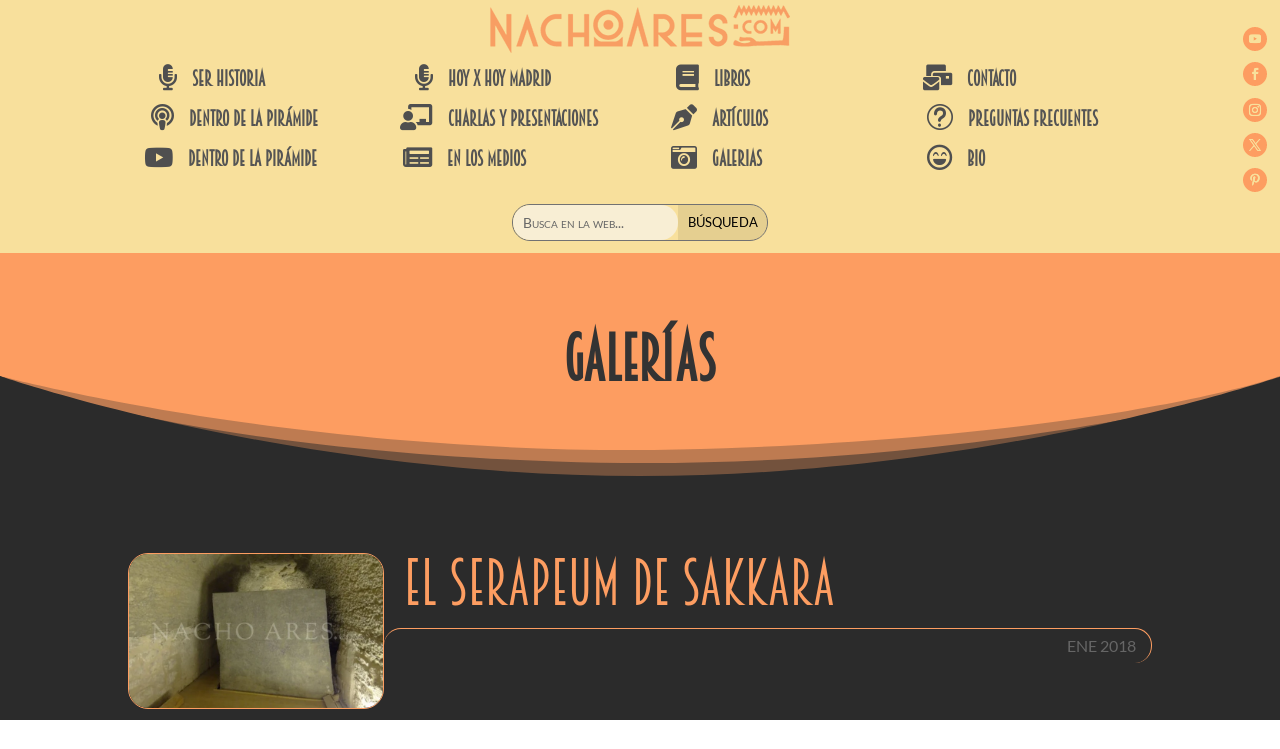

--- FILE ---
content_type: text/html; charset=UTF-8
request_url: https://nachoares.com/galerias/el-serapeum-de-sakkara/
body_size: 30491
content:



<!DOCTYPE html><html lang="es"><head><meta charset="UTF-8" /><meta http-equiv="X-UA-Compatible" content="IE=edge"><link rel="pingback" href="https://nachoares.com/xmlrpc.php" /> <script type="text/javascript">document.documentElement.className = 'js';</script> <link rel="preconnect" href="https://fonts.gstatic.com" crossorigin /><style id="et-divi-userfonts">@font-face { font-family: "00 - Beamcatcher"; font-display: swap;  src: url("http://nachoares.com/wp-content/uploads/et-fonts/breamcatcher.ttf") format("truetype"); }@font-face { font-family: "000-Niza Regular"; font-display: swap;  src: url("http://nachoares.com/wp-content/uploads/et-fonts/Nizza_Regular_Free_For_Personal_Use.ttf") format("truetype"); }</style><meta name='robots' content='index, follow, max-image-preview:large, max-snippet:-1, max-video-preview:-1' /> <!-- This site is optimized with the Yoast SEO plugin v23.7 - https://yoast.com/wordpress/plugins/seo/ --><link media="all" href="https://nachoares.com/wp-content/cache/autoptimize/css/autoptimize_c8de288bff8deb64dea2948c773dc3e7.css" rel="stylesheet"><title>EL SERAPEUM DE SAKKARA - Web Oficial de Nacho Ares</title><link rel="canonical" href="https://nachoares.com/galerias/el-serapeum-de-sakkara/" /><meta property="og:locale" content="es_ES" /><meta property="og:type" content="article" /><meta property="og:title" content="EL SERAPEUM DE SAKKARA - Web Oficial de Nacho Ares" /><meta property="og:description" content="Al norte del complejo de Zoser nos encontramos con el famoso Serapeum descubierto por Auguste Mariette en 1851. Allí se enterraban a los bueyes Apis. El arqueólogo francés descubrió una avenida de 134 esfinges, hoy trasladadas, que servían de entrada al templo a lo largo de algo más de 2 kilómetros. Junto a ellas apareció [&hellip;]" /><meta property="og:url" content="https://nachoares.com/galerias/el-serapeum-de-sakkara/" /><meta property="og:site_name" content="Web Oficial de Nacho Ares" /><meta property="article:modified_time" content="2018-10-15T16:46:00+00:00" /><meta property="og:image" content="https://nachoares.com/wp-content/uploads/2018/01/Serapeum01_nacho-ares.jpg" /><meta property="og:image:width" content="660" /><meta property="og:image:height" content="400" /><meta property="og:image:type" content="image/jpeg" /><meta name="twitter:card" content="summary_large_image" /><meta name="twitter:site" content="@NachoAres" /> <script type="application/ld+json" class="yoast-schema-graph">{"@context":"https://schema.org","@graph":[{"@type":"WebPage","@id":"https://nachoares.com/galerias/el-serapeum-de-sakkara/","url":"https://nachoares.com/galerias/el-serapeum-de-sakkara/","name":"EL SERAPEUM DE SAKKARA - Web Oficial de Nacho Ares","isPartOf":{"@id":"https://nachoares.com/#website"},"primaryImageOfPage":{"@id":"https://nachoares.com/galerias/el-serapeum-de-sakkara/#primaryimage"},"image":{"@id":"https://nachoares.com/galerias/el-serapeum-de-sakkara/#primaryimage"},"thumbnailUrl":"https://nachoares.com/wp-content/uploads/2018/01/Serapeum01_nacho-ares.jpg","datePublished":"2018-01-05T10:14:58+00:00","dateModified":"2018-10-15T16:46:00+00:00","breadcrumb":{"@id":"https://nachoares.com/galerias/el-serapeum-de-sakkara/#breadcrumb"},"inLanguage":"es","potentialAction":[{"@type":"ReadAction","target":["https://nachoares.com/galerias/el-serapeum-de-sakkara/"]}]},{"@type":"ImageObject","inLanguage":"es","@id":"https://nachoares.com/galerias/el-serapeum-de-sakkara/#primaryimage","url":"https://nachoares.com/wp-content/uploads/2018/01/Serapeum01_nacho-ares.jpg","contentUrl":"https://nachoares.com/wp-content/uploads/2018/01/Serapeum01_nacho-ares.jpg","width":660,"height":400},{"@type":"BreadcrumbList","@id":"https://nachoares.com/galerias/el-serapeum-de-sakkara/#breadcrumb","itemListElement":[{"@type":"ListItem","position":1,"name":"Portada","item":"https://nachoares.com/"},{"@type":"ListItem","position":2,"name":"Galerías","item":"https://nachoares.com/galerias/"},{"@type":"ListItem","position":3,"name":"EL SERAPEUM DE SAKKARA"}]},{"@type":"WebSite","@id":"https://nachoares.com/#website","url":"https://nachoares.com/","name":"Web Oficial de Nacho Ares","description":"NachoAres.com | Web Oficial de Nacho Ares","publisher":{"@id":"https://nachoares.com/#/schema/person/760689446e0f73fbdc103d8aa169005f"},"potentialAction":[{"@type":"SearchAction","target":{"@type":"EntryPoint","urlTemplate":"https://nachoares.com/?s={search_term_string}"},"query-input":{"@type":"PropertyValueSpecification","valueRequired":true,"valueName":"search_term_string"}}],"inLanguage":"es"},{"@type":["Person","Organization"],"@id":"https://nachoares.com/#/schema/person/760689446e0f73fbdc103d8aa169005f","name":"Nacho Ares","image":{"@type":"ImageObject","inLanguage":"es","@id":"https://nachoares.com/#/schema/person/image/","url":"http://nachoares.com/wp-content/uploads/2020/06/nachoarescomlogo_1200.gif","contentUrl":"http://nachoares.com/wp-content/uploads/2020/06/nachoarescomlogo_1200.gif","width":1200,"height":219,"caption":"Nacho Ares"},"logo":{"@id":"https://nachoares.com/#/schema/person/image/"}}]}</script> <!-- / Yoast SEO plugin. --><link rel='dns-prefetch' href='//static.addtoany.com' /><link rel="alternate" type="application/rss+xml" title="Web Oficial de Nacho Ares &raquo; Feed" href="https://nachoares.com/feed/" /><meta content="Nacho Ares DIVI v.1.0" name="generator"/> <script type="text/javascript" id="addtoany-core-js-before">/* <![CDATA[ */
window.a2a_config=window.a2a_config||{};a2a_config.callbacks=[];a2a_config.overlays=[];a2a_config.templates={};a2a_localize = {
	Share: "Compartir",
	Save: "Guardar",
	Subscribe: "Suscribir",
	Email: "Correo electrónico",
	Bookmark: "Marcador",
	ShowAll: "Mostrar todo",
	ShowLess: "Mostrar menos",
	FindServices: "Encontrar servicio(s)",
	FindAnyServiceToAddTo: "Encuentra al instante cualquier servicio para añadir a",
	PoweredBy: "Funciona con",
	ShareViaEmail: "Compartir por correo electrónico",
	SubscribeViaEmail: "Suscribirse a través de correo electrónico",
	BookmarkInYourBrowser: "Añadir a marcadores de tu navegador",
	BookmarkInstructions: "Presiona «Ctrl+D» o «\u2318+D» para añadir esta página a marcadores",
	AddToYourFavorites: "Añadir a tus favoritos",
	SendFromWebOrProgram: "Enviar desde cualquier dirección o programa de correo electrónico ",
	EmailProgram: "Programa de correo electrónico",
	More: "Más&#8230;",
	ThanksForSharing: "¡Gracias por compartir!",
	ThanksForFollowing: "¡Gracias por seguirnos!"
};
/* ]]> */</script> <script type="text/javascript" defer src="https://static.addtoany.com/menu/page.js" id="addtoany-core-js"></script> <script type="text/javascript" src="https://nachoares.com/wp-includes/js/jquery/jquery.min.js?ver=3.7.1" id="jquery-core-js"></script> <script type="text/javascript" src="https://nachoares.com/wp-includes/js/jquery/jquery-migrate.min.js?ver=3.4.1" id="jquery-migrate-js"></script> <script type="text/javascript" id="photocrati_ajax-js-extra">/* <![CDATA[ */
var photocrati_ajax = {"url":"https:\/\/nachoares.com\/index.php?photocrati_ajax=1","rest_url":"https:\/\/nachoares.com\/wp-json\/","wp_home_url":"https:\/\/nachoares.com","wp_site_url":"https:\/\/nachoares.com","wp_root_url":"https:\/\/nachoares.com","wp_plugins_url":"https:\/\/nachoares.com\/wp-content\/plugins","wp_content_url":"https:\/\/nachoares.com\/wp-content","wp_includes_url":"https:\/\/nachoares.com\/wp-includes\/","ngg_param_slug":"nggallery","rest_nonce":"7384cab385"};
/* ]]> */</script> <link rel="https://api.w.org/" href="https://nachoares.com/wp-json/" /><link rel="alternate" type="application/json" href="https://nachoares.com/wp-json/wp/v2/galerias/9224" /><link rel="EditURI" type="application/rsd+xml" title="RSD" href="https://nachoares.com/xmlrpc.php?rsd" /><meta name="generator" content="WordPress 6.5" /><link rel='shortlink' href='https://nachoares.com/?p=9224' /><link rel="alternate" type="application/json+oembed" href="https://nachoares.com/wp-json/oembed/1.0/embed?url=https%3A%2F%2Fnachoares.com%2Fgalerias%2Fel-serapeum-de-sakkara%2F" /><link rel="alternate" type="text/xml+oembed" href="https://nachoares.com/wp-json/oembed/1.0/embed?url=https%3A%2F%2Fnachoares.com%2Fgalerias%2Fel-serapeum-de-sakkara%2F&#038;format=xml" /><meta property="og:title" content="EL SERAPEUM DE SAKKARA" /><meta property="og:type" content="article" /><meta property="og:image" content="http://nachoares.com/nachoareswrpr/wp-content/uploads/2018/01/Serapeum01_nacho-ares.jpg" /><meta property="og:url" content="https://nachoares.com/galerias/el-serapeum-de-sakkara/" /><meta property="og:description" content="Al norte del complejo de Zoser nos encontramos con el famoso Serapeum descubierto por Auguste Mariette en 1851. Allí se enterraban a los bueyes Apis. El arqueólogo francés descubrió una avenida de 134 esfinges, hoy trasladadas, que servían de entrada al templo a lo largo de algo más de 2 kilómetros. Junto a ellas apareció [...]" /><meta property="og:site_name" content="Web Oficial de Nacho Ares" /><meta name="viewport" content="width=device-width, initial-scale=1.0, maximum-scale=1.0, user-scalable=0" /> <script>(function($) {
    $(document).ready(function() {
        $(window).resize(function() {
            $('.igualar-alturas').each(function() {
                equalise_articles($(this));
            });
        });

        $('.igualar-alturas').each(function() {
            var blog = $(this);

            equalise_articles($(this));

            var observer = new MutationObserver(function(mutations) {
                equalise_articles(blog);
            });
            
            var config = {
                subtree: true,
                childList: true 
            };

            observer.observe(blog[0], config);
        });

        function equalise_articles(blog) {
            var articles = blog.find('article');
            var heights = [];
            
            articles.each(function() {
                var height = 0;
                height += ($(this).find('.et_pb_image_container, .et_main_video_container').length != 0) ? $(this).find('.et_pb_image_container, .et_main_video_container').outerHeight(true) : 0;
                height += $(this).find('.entry-title').outerHeight(true);
                height += ($(this).find('.post-meta').length != 0) ? $(this).find('.post-meta').outerHeight(true) : 0; 
                height += ($(this).find('.post-content').length != 0) ? $(this).find('.post-content').outerHeight(true) : 0;    

                heights.push(height);
            });

            var max_height = Math.max.apply(Math,heights); 

            articles.each(function() {
                $(this).height(max_height);
            });
        }

        $(document).ajaxComplete(function() {
            $('.et_blog_grid_equal_height').imagesLoaded().then(function() {
                $('.et_blog_grid_equal_height').each(function(){
                    equalise_articles($(this));
                });
            });
        });

        $.fn.imagesLoaded = function() {
            var $imgs = this.find('img[src!=""]');
            var dfds = [];

            if (!$imgs.length) {
                return $.Deferred().resolve().promise();
            }            

            $imgs.each(function(){
                var dfd = $.Deferred();
                dfds.push(dfd);
                var img = new Image();

                img.onload = function() {
                    dfd.resolve();
                };

                img.onerror = function() {
                    dfd.resolve(); 
                };

                img.src = this.src;
            });

            return $.when.apply($, dfds);
        }
    });
})(jQuery);</script> <script type="text/javascript">(function($) {
$(document).ready(function() {
var newVal = 'VER MÁS ⇒';
$('.more-link').html( newVal );
});
})(jQuery);</script> <script type="text/javascript">(function($) {
$(document).ready(function() {
var newVal = 'VER MÁS ⇒';
$('.et_pb_more_button').html( newVal );
});
})(jQuery);</script> <link rel="icon" href="https://nachoares.com/wp-content/uploads/2020/10/cropped-Logo-circular-nacho-ares-web-oficial-32x32.png" sizes="32x32" /><link rel="icon" href="https://nachoares.com/wp-content/uploads/2020/10/cropped-Logo-circular-nacho-ares-web-oficial-192x192.png" sizes="192x192" /><link rel="apple-touch-icon" href="https://nachoares.com/wp-content/uploads/2020/10/cropped-Logo-circular-nacho-ares-web-oficial-180x180.png" /><meta name="msapplication-TileImage" content="https://nachoares.com/wp-content/uploads/2020/10/cropped-Logo-circular-nacho-ares-web-oficial-270x270.png" /></head><body class="galerias-template-default single single-galerias postid-9224 single-format-standard custom-background et-tb-has-template et-tb-has-header et-tb-has-body et-tb-has-footer et_pb_button_helper_class et_cover_background et_pb_gutter et_pb_gutters3 et_smooth_scroll et_divi_theme et-db"><div id="page-container"><div id="et-boc" class="et-boc"><header class="et-l et-l--header"><div class="et_builder_inner_content et_pb_gutters3"><div id="menu-ppal" class="et_pb_section et_pb_section_0_tb_header menu-ppal et_pb_with_background et_section_regular et_pb_section--with-menu" ><div class="et_pb_row et_pb_row_0_tb_header et_pb_gutters3 et_pb_row--with-menu"><div class="et_pb_column et_pb_column_4_4 et_pb_column_0_tb_header  et_pb_css_mix_blend_mode_passthrough et-last-child et_pb_column--with-menu"><div class="et_pb_module et_pb_image et_pb_image_0_tb_header"> <a href="http://nachoares.com"><span class="et_pb_image_wrap "><noscript><img decoding="async" width="300" height="48" src="http://nachoares.com/wp-content/uploads/2020/10/nacho-ares-com-web-oficial-logo.png" alt="Web Oficial de Nacho Ares" title="Web Oficial de Nacho Ares" class="wp-image-242174" /></noscript><img decoding="async" width="300" height="48" src='data:image/svg+xml,%3Csvg%20xmlns=%22http://www.w3.org/2000/svg%22%20viewBox=%220%200%20300%2048%22%3E%3C/svg%3E' data-src="http://nachoares.com/wp-content/uploads/2020/10/nacho-ares-com-web-oficial-logo.png" alt="Web Oficial de Nacho Ares" title="Web Oficial de Nacho Ares" class="lazyload wp-image-242174" /></span></a></div><div class="et_pb_with_border et_pb_module et_pb_menu et_pb_menu_0_tb_header et_pb_sticky_module et_pb_bg_layout_light  et_pb_text_align_left et_dropdown_animation_fade et_pb_menu--without-logo et_pb_menu--style-centered"><div class="et_pb_menu_inner_container clearfix"><div class="et_pb_menu__wrap"><div class="et_pb_menu__menu"><nav class="et-menu-nav"><ul id="menu-menu2020" class="et-menu nav"><li class="et_pb_menu_page_id-239885 menu-item menu-item-type-custom menu-item-object-custom menu-item-home menu-item-239885"><a href="http://nachoares.com">INICIO</a></li><li class="et_pb_menu_page_id-239784 menu-item menu-item-type-post_type menu-item-object-page menu-item-239809"><a href="https://nachoares.com/ser-historia/">Ser Historia</a></li><li class="et_pb_menu_page_id-11401 menu-item menu-item-type-post_type menu-item-object-page menu-item-239749"><a href="https://nachoares.com/dentro-de-la-piramide-video/">Dentro de la pirámide YouTube</a></li><li class="et_pb_menu_page_id-239736 menu-item menu-item-type-post_type menu-item-object-page menu-item-239748"><a href="https://nachoares.com/dentro-de-la-piramide-podcast/">Dentro de la pirámide Podcast</a></li><li class="et_pb_menu_page_id--404 menu-item menu-item-type-post_type_archive menu-item-object-hxh_madrid menu-item-241977"><a href="https://nachoares.com/hxh_madrid/">HxH Madrid</a></li><li class="et_pb_menu_page_id--229 menu-item menu-item-type-post_type_archive menu-item-object-libros menu-item-239864"><a href="https://nachoares.com/libros/">Libros</a></li><li class="et_pb_menu_page_id--162 menu-item menu-item-type-post_type_archive menu-item-object-articulos menu-item-239865"><a href="https://nachoares.com/articulos/">Artículos</a></li><li class="et_pb_menu_page_id--270 menu-item menu-item-type-post_type_archive menu-item-object-galerias menu-item-241978"><a href="https://nachoares.com/galerias/">Galerías</a></li><li class="et_pb_menu_page_id-1772 menu-item menu-item-type-taxonomy menu-item-object-category menu-item-241980"><a href="https://nachoares.com/seccion/charlas-y-presentaciones/">Charlas y Presentaciones</a></li><li class="et_pb_menu_page_id-275 menu-item menu-item-type-taxonomy menu-item-object-category menu-item-241979"><a href="https://nachoares.com/seccion/en-los-medios/">En los medios</a></li><li class="et_pb_menu_page_id-2885 menu-item menu-item-type-post_type menu-item-object-page menu-item-239750"><a href="https://nachoares.com/contacto/">Contacto</a></li><li class="et_pb_menu_page_id-245984 menu-item menu-item-type-post_type menu-item-object-page menu-item-245995"><a href="https://nachoares.com/preguntas-frecuentes/">Preguntas Frecuentes</a></li><li class="et_pb_menu_page_id-18 menu-item menu-item-type-post_type menu-item-object-page menu-item-239861"><a href="https://nachoares.com/biografia/">Bio</a></li></ul></nav></div> <button type="button" class="et_pb_menu__icon et_pb_menu__search-button"></button><div class="et_mobile_nav_menu"><div class="mobile_nav closed"> <span class="mobile_menu_bar"></span></div></div></div><div class="et_pb_menu__search-container et_pb_menu__search-container--disabled"><div class="et_pb_menu__search"><form role="search" method="get" class="et_pb_menu__search-form" action="https://nachoares.com/"> <input type="search" class="et_pb_menu__search-input" placeholder="Buscar …" name="s" title="Buscar:" /></form> <button type="button" class="et_pb_menu__icon et_pb_menu__close-search-button"></button></div></div></div></div><div class="et_pb_with_border et_pb_module et_pb_search et_pb_search_0_tb_header et_pb_sticky_module  et_pb_text_align_left et_pb_bg_layout_light"><form role="search" method="get" class="et_pb_searchform" action="https://nachoares.com/"><div> <label class="screen-reader-text" for="s">Buscar:</label> <input type="text" name="s" placeholder="Busca en la web..." class="et_pb_s" /> <input type="hidden" name="et_pb_searchform_submit" value="et_search_proccess" /> <input type="submit" value="Búsqueda" class="et_pb_searchsubmit"></div></form></div></div></div><div class="et_pb_row et_pb_row_1_tb_header et_pb_gutters3"><div class="et_pb_column et_pb_column_4_4 et_pb_column_1_tb_header  et_pb_css_mix_blend_mode_passthrough et-last-child"><div class="et_pb_module et_pb_image et_pb_image_1_tb_header"> <a href="http://nachoares.com"><span class="et_pb_image_wrap "><noscript><img decoding="async" width="300" height="48" src="http://nachoares.com/wp-content/uploads/2020/10/nacho-ares-com-web-oficial-logo.png" alt="Web Oficial de Nacho Ares" title="Web Oficial de Nacho Ares" class="wp-image-242174" /></noscript><img decoding="async" width="300" height="48" src='data:image/svg+xml,%3Csvg%20xmlns=%22http://www.w3.org/2000/svg%22%20viewBox=%220%200%20300%2048%22%3E%3C/svg%3E' data-src="http://nachoares.com/wp-content/uploads/2020/10/nacho-ares-com-web-oficial-logo.png" alt="Web Oficial de Nacho Ares" title="Web Oficial de Nacho Ares" class="lazyload wp-image-242174" /></span></a></div></div></div><div class="et_pb_row et_pb_row_2_tb_header et_pb_gutters1"><div class="et_pb_column et_pb_column_1_4 et_pb_column_2_tb_header  et_pb_css_mix_blend_mode_passthrough"><div class="et_pb_module et_pb_blurb et_pb_blurb_0_tb_header et_clickable  et_pb_text_align_left  et_pb_blurb_position_left et_pb_bg_layout_light"><div class="et_pb_blurb_content"><div class="et_pb_main_blurb_image"><a href="https://nachoares.com/ser-historia/"><span class="et_pb_image_wrap"><span class="et-waypoint et_pb_animation_top et_pb_animation_top_tablet et_pb_animation_top_phone et-pb-icon"></span></span></a></div><div class="et_pb_blurb_container"><h3 class="et_pb_module_header"><a href="https://nachoares.com/ser-historia/">SER HISTORIA</a></h3></div></div></div><div class="et_pb_module et_pb_blurb et_pb_blurb_1_tb_header et_clickable  et_pb_text_align_left  et_pb_blurb_position_left et_pb_bg_layout_light"><div class="et_pb_blurb_content"><div class="et_pb_main_blurb_image"><a href="https://nachoares.com/dentro-de-la-piramide-podcast/"><span class="et_pb_image_wrap"><span class="et-waypoint et_pb_animation_top et_pb_animation_top_tablet et_pb_animation_top_phone et-pb-icon"></span></span></a></div><div class="et_pb_blurb_container"><h3 class="et_pb_module_header"><a href="https://nachoares.com/dentro-de-la-piramide-podcast/">DENTRO DE LA PIRÁMIDE</a></h3></div></div></div><div class="et_pb_module et_pb_blurb et_pb_blurb_2_tb_header et_clickable  et_pb_text_align_left  et_pb_blurb_position_left et_pb_bg_layout_light"><div class="et_pb_blurb_content"><div class="et_pb_main_blurb_image"><a href="https://nachoares.com/dentro-de-la-piramide-video/"><span class="et_pb_image_wrap"><span class="et-waypoint et_pb_animation_top et_pb_animation_top_tablet et_pb_animation_top_phone et-pb-icon"></span></span></a></div><div class="et_pb_blurb_container"><h3 class="et_pb_module_header"><a href="https://nachoares.com/dentro-de-la-piramide-video/">DENTRO DE LA PIRÁMIDE</a></h3></div></div></div></div><div class="et_pb_column et_pb_column_1_4 et_pb_column_3_tb_header  et_pb_css_mix_blend_mode_passthrough"><div class="et_pb_module et_pb_blurb et_pb_blurb_3_tb_header et_clickable  et_pb_text_align_left  et_pb_blurb_position_left et_pb_bg_layout_light"><div class="et_pb_blurb_content"><div class="et_pb_main_blurb_image"><a href="https://nachoares.com/hxh_madrid/"><span class="et_pb_image_wrap"><span class="et-waypoint et_pb_animation_top et_pb_animation_top_tablet et_pb_animation_top_phone et-pb-icon"></span></span></a></div><div class="et_pb_blurb_container"><h3 class="et_pb_module_header"><a href="https://nachoares.com/hxh_madrid/">HOY X HOY MADRID</a></h3></div></div></div><div class="et_pb_module et_pb_blurb et_pb_blurb_4_tb_header et_clickable  et_pb_text_align_left  et_pb_blurb_position_left et_pb_bg_layout_light"><div class="et_pb_blurb_content"><div class="et_pb_main_blurb_image"><a href="https://nachoares.com/seccion/charlas-y-presentaciones/"><span class="et_pb_image_wrap"><span class="et-waypoint et_pb_animation_top et_pb_animation_top_tablet et_pb_animation_top_phone et-pb-icon"></span></span></a></div><div class="et_pb_blurb_container"><h3 class="et_pb_module_header"><a href="https://nachoares.com/seccion/charlas-y-presentaciones/">CHARLAS Y PRESENTACIONES</a></h3></div></div></div><div class="et_pb_module et_pb_blurb et_pb_blurb_5_tb_header et_clickable  et_pb_text_align_left  et_pb_blurb_position_left et_pb_bg_layout_light"><div class="et_pb_blurb_content"><div class="et_pb_main_blurb_image"><a href="https://nachoares.com/seccion/en-los-medios/"><span class="et_pb_image_wrap"><span class="et-waypoint et_pb_animation_top et_pb_animation_top_tablet et_pb_animation_top_phone et-pb-icon"></span></span></a></div><div class="et_pb_blurb_container"><h3 class="et_pb_module_header"><a href="https://nachoares.com/seccion/en-los-medios/">EN LOS MEDIOS</a></h3></div></div></div></div><div class="et_pb_column et_pb_column_1_4 et_pb_column_4_tb_header  et_pb_css_mix_blend_mode_passthrough"><div class="et_pb_module et_pb_blurb et_pb_blurb_6_tb_header et_clickable  et_pb_text_align_left  et_pb_blurb_position_left et_pb_bg_layout_light"><div class="et_pb_blurb_content"><div class="et_pb_main_blurb_image"><a href="https://nachoares.com/libros/"><span class="et_pb_image_wrap"><span class="et-waypoint et_pb_animation_top et_pb_animation_top_tablet et_pb_animation_top_phone et-pb-icon"></span></span></a></div><div class="et_pb_blurb_container"><h3 class="et_pb_module_header"><a href="https://nachoares.com/libros/">LIBROS</a></h3></div></div></div><div class="et_pb_module et_pb_blurb et_pb_blurb_7_tb_header et_clickable  et_pb_text_align_left  et_pb_blurb_position_left et_pb_bg_layout_light"><div class="et_pb_blurb_content"><div class="et_pb_main_blurb_image"><a href="https://nachoares.com/articulos/"><span class="et_pb_image_wrap"><span class="et-waypoint et_pb_animation_top et_pb_animation_top_tablet et_pb_animation_top_phone et-pb-icon"></span></span></a></div><div class="et_pb_blurb_container"><h3 class="et_pb_module_header"><a href="https://nachoares.com/articulos/">ARTÍCULOS</a></h3></div></div></div><div class="et_pb_module et_pb_blurb et_pb_blurb_8_tb_header et_clickable  et_pb_text_align_left  et_pb_blurb_position_left et_pb_bg_layout_light"><div class="et_pb_blurb_content"><div class="et_pb_main_blurb_image"><a href="https://nachoares.com/galerias/"><span class="et_pb_image_wrap"><span class="et-waypoint et_pb_animation_top et_pb_animation_top_tablet et_pb_animation_top_phone et-pb-icon"></span></span></a></div><div class="et_pb_blurb_container"><h3 class="et_pb_module_header"><a href="https://nachoares.com/galerias/">GALERIAS</a></h3></div></div></div></div><div class="et_pb_column et_pb_column_1_4 et_pb_column_5_tb_header  et_pb_css_mix_blend_mode_passthrough et-last-child"><div class="et_pb_module et_pb_blurb et_pb_blurb_9_tb_header et_clickable  et_pb_text_align_left  et_pb_blurb_position_left et_pb_bg_layout_light"><div class="et_pb_blurb_content"><div class="et_pb_main_blurb_image"><a href="https://nachoares.com/contacto/"><span class="et_pb_image_wrap"><span class="et-waypoint et_pb_animation_top et_pb_animation_top_tablet et_pb_animation_top_phone et-pb-icon"></span></span></a></div><div class="et_pb_blurb_container"><h3 class="et_pb_module_header"><a href="https://nachoares.com/contacto/">CONTACTO</a></h3></div></div></div><div class="et_pb_module et_pb_blurb et_pb_blurb_10_tb_header et_clickable  et_pb_text_align_left  et_pb_blurb_position_left et_pb_bg_layout_light"><div class="et_pb_blurb_content"><div class="et_pb_main_blurb_image"><a href="https://nachoares.com/preguntas-frecuentes/"><span class="et_pb_image_wrap"><span class="et-waypoint et_pb_animation_top et_pb_animation_top_tablet et_pb_animation_top_phone et-pb-icon">t</span></span></a></div><div class="et_pb_blurb_container"><h3 class="et_pb_module_header"><a href="https://nachoares.com/preguntas-frecuentes/">Preguntas frecuentes</a></h3></div></div></div><div class="et_pb_module et_pb_blurb et_pb_blurb_11_tb_header et_clickable  et_pb_text_align_left  et_pb_blurb_position_left et_pb_bg_layout_light"><div class="et_pb_blurb_content"><div class="et_pb_main_blurb_image"><a href="https://nachoares.com/biografia/"><span class="et_pb_image_wrap"><span class="et-waypoint et_pb_animation_top et_pb_animation_top_tablet et_pb_animation_top_phone et-pb-icon"></span></span></a></div><div class="et_pb_blurb_container"><h3 class="et_pb_module_header"><a href="https://nachoares.com/biografia/">BIO</a></h3></div></div></div></div></div><div class="et_pb_row et_pb_row_3_tb_header et_pb_gutters3"><div class="et_pb_column et_pb_column_4_4 et_pb_column_6_tb_header  et_pb_css_mix_blend_mode_passthrough et-last-child"><div class="et_pb_with_border et_pb_module et_pb_search et_pb_search_1_tb_header et_pb_sticky_module  et_pb_text_align_left et_pb_bg_layout_light"><form role="search" method="get" class="et_pb_searchform" action="https://nachoares.com/"><div> <label class="screen-reader-text" for="s">Buscar:</label> <input type="text" name="s" placeholder="Busca en la web..." class="et_pb_s" /> <input type="hidden" name="et_pb_searchform_submit" value="et_search_proccess" /> <input type="submit" value="Búsqueda" class="et_pb_searchsubmit"></div></form></div></div></div><div class="et_pb_row et_pb_row_4_tb_header et_pb_gutters1"><div class="et_pb_column et_pb_column_4_4 et_pb_column_7_tb_header  et_pb_css_mix_blend_mode_passthrough et-last-child"><ul class="et_pb_module et_pb_social_media_follow et_pb_social_media_follow_0_tb_header clearfix  et_pb_text_align_right et_pb_bg_layout_light"><li
 class='et_pb_social_media_follow_network_0_tb_header et_pb_social_icon et_pb_social_network_link  et-social-youtube'><a
 href='https://bit.ly/2ZCXO7h'
 class='icon et_pb_with_border'
 title='Seguir en Youtube'
 target="_blank"><span
 class='et_pb_social_media_follow_network_name'
 aria-hidden='true'
 >Seguir</span></a></li><li
 class='et_pb_social_media_follow_network_1_tb_header et_pb_social_icon et_pb_social_network_link  et-social-facebook'><a
 href='https://bit.ly/3bg2g0s'
 class='icon et_pb_with_border'
 title='Seguir en Facebook'
 target="_blank"><span
 class='et_pb_social_media_follow_network_name'
 aria-hidden='true'
 >Seguir</span></a></li><li
 class='et_pb_social_media_follow_network_2_tb_header et_pb_social_icon et_pb_social_network_link  et-social-instagram'><a
 href='https://bit.ly/3cBc7yv'
 class='icon et_pb_with_border'
 title='Seguir en Instagram'
 target="_blank"><span
 class='et_pb_social_media_follow_network_name'
 aria-hidden='true'
 >Seguir</span></a></li><li
 class='et_pb_social_media_follow_network_3_tb_header et_pb_social_icon et_pb_social_network_link  et-social-twitter'><a
 href='https://bit.ly/333dUsV'
 class='icon et_pb_with_border'
 title='Seguir en X'
 target="_blank"><span
 class='et_pb_social_media_follow_network_name'
 aria-hidden='true'
 >Seguir</span></a></li><li
 class='et_pb_social_media_follow_network_4_tb_header et_pb_social_icon et_pb_social_network_link  et-social-pinterest'><a
 href='https://bit.ly/3iKtfn2'
 class='icon et_pb_with_border'
 title='Seguir en Pinterest'
 target="_blank"><span
 class='et_pb_social_media_follow_network_name'
 aria-hidden='true'
 >Seguir</span></a></li></ul></div></div></div></div></header><div id="et-main-area"><div id="main-content"><div class="et-l et-l--body"><div class="et_builder_inner_content et_pb_gutters3"><div class="et_pb_section et_pb_section_0_tb_body et_pb_with_background et_section_regular section_has_divider et_pb_bottom_divider" ><div class="et_pb_row et_pb_row_0_tb_body"><div class="et_pb_column et_pb_column_4_4 et_pb_column_0_tb_body  et_pb_css_mix_blend_mode_passthrough et-last-child"><div class="et_pb_module et_pb_text et_pb_text_0_tb_body  et_pb_text_align_left et_pb_bg_layout_light"><div class="et_pb_text_inner"><h1 style="text-align: center;">galerías</h1></div></div></div></div><div class="et_pb_bottom_inside_divider et-no-transition"></div></div><div class="et_pb_section et_pb_section_1_tb_body et_pb_with_background et_section_regular" ><div class="et_pb_row et_pb_row_1_tb_body et_pb_equal_columns et_pb_gutters1"><div class="et_pb_with_border et_pb_column_1_4 et_pb_column et_pb_column_1_tb_body et_animated  et_pb_css_mix_blend_mode_passthrough"><div class="et_pb_module et_pb_image et_pb_image_0_tb_body"> <span class="et_pb_image_wrap "><noscript><img decoding="async" width="660" height="400" src="https://nachoares.com/wp-content/uploads/2018/01/Serapeum01_nacho-ares.jpg" alt="" title="Serapeum01_nacho-ares" srcset="https://nachoares.com/wp-content/uploads/2018/01/Serapeum01_nacho-ares.jpg 660w, https://nachoares.com/wp-content/uploads/2018/01/Serapeum01_nacho-ares-600x364.jpg 600w, https://nachoares.com/wp-content/uploads/2018/01/Serapeum01_nacho-ares-300x182.jpg 300w, https://nachoares.com/wp-content/uploads/2018/01/Serapeum01_nacho-ares-400x242.jpg 400w, https://nachoares.com/wp-content/uploads/2018/01/Serapeum01_nacho-ares-270x164.jpg 270w" sizes="(max-width: 660px) 100vw, 660px" class="wp-image-9225" /></noscript><img decoding="async" width="660" height="400" src='data:image/svg+xml,%3Csvg%20xmlns=%22http://www.w3.org/2000/svg%22%20viewBox=%220%200%20660%20400%22%3E%3C/svg%3E' data-src="https://nachoares.com/wp-content/uploads/2018/01/Serapeum01_nacho-ares.jpg" alt="" title="Serapeum01_nacho-ares" data-srcset="https://nachoares.com/wp-content/uploads/2018/01/Serapeum01_nacho-ares.jpg 660w, https://nachoares.com/wp-content/uploads/2018/01/Serapeum01_nacho-ares-600x364.jpg 600w, https://nachoares.com/wp-content/uploads/2018/01/Serapeum01_nacho-ares-300x182.jpg 300w, https://nachoares.com/wp-content/uploads/2018/01/Serapeum01_nacho-ares-400x242.jpg 400w, https://nachoares.com/wp-content/uploads/2018/01/Serapeum01_nacho-ares-270x164.jpg 270w" data-sizes="(max-width: 660px) 100vw, 660px" class="lazyload wp-image-9225" /></span></div></div><div class="et_pb_column et_pb_column_3_4 et_pb_column_2_tb_body et_animated  et_pb_css_mix_blend_mode_passthrough et-last-child"><div class="et_pb_module et_pb_post_title et_pb_post_title_0_tb_body et_pb_bg_layout_light  et_pb_text_align_left"   ><div class="et_pb_title_container"><h1 class="entry-title">EL SERAPEUM DE SAKKARA</h1></div></div><div class="et_pb_with_border et_pb_module et_pb_post_title et_pb_post_title_1_tb_body et_pb_bg_layout_light  et_pb_text_align_left"   ><div class="et_pb_title_container"><p class="et_pb_title_meta_container"><span class="published">Ene 2018</span></p></div></div></div></div><div class="et_pb_row et_pb_row_2_tb_body et_pb_equal_columns et_pb_gutters1"><div class="et_pb_with_border et_pb_column_4_4 et_pb_column et_pb_column_3_tb_body  et_pb_css_mix_blend_mode_passthrough et-last-child"><div class="et_pb_module et_pb_post_content et_pb_post_content_0_tb_body"> <!-- default-view.php --><div
 class="ngg-galleryoverview default-view 
 ngg-ajax-pagination-none	"
 id="ngg-gallery-6c5b55708ce9f9a52f023ea6016dfabe-1"> <!-- Thumbnails --><div id="ngg-image-0" class="ngg-gallery-thumbnail-box 
 " 
 ><div class="ngg-gallery-thumbnail"> <a href="https://nachoares.com/wp-content/gallery/serapeum/Serapeum02_nacho-ares.jpg"
 title="Placa colocada a la entrada del Serapeum que recuerda el momento del hallazgo por Mariette en 1851."
 data-src="https://nachoares.com/wp-content/gallery/serapeum/Serapeum02_nacho-ares.jpg"
 data-thumbnail="https://nachoares.com/wp-content/gallery/serapeum/thumbs/thumbs_Serapeum02_nacho-ares.jpg"
 data-image-id="618"
 data-title="Serapeum02_nacho-ares"
 data-description="Placa colocada a la entrada del Serapeum que recuerda el momento del hallazgo por Mariette en 1851."
 data-image-slug="serapeum02_nacho-ares"
 class="ngg-fancybox" rel="6c5b55708ce9f9a52f023ea6016dfabe"> <noscript><img
 title="Serapeum02_nacho-ares"
 alt="Serapeum02_nacho-ares"
 src="https://nachoares.com/wp-content/gallery/serapeum/cache/Serapeum02_nacho-ares.jpg-nggid03618-ngg0dyn-200x200x100-00f0w010c011r110f110r010t010.jpg"
 width="200"
 height="200"
 style="max-width:100%;"
 /></noscript><img class="lazyload"  title="Serapeum02_nacho-ares"
 alt="Serapeum02_nacho-ares"
 src='data:image/svg+xml,%3Csvg%20xmlns=%22http://www.w3.org/2000/svg%22%20viewBox=%220%200%20200%20200%22%3E%3C/svg%3E' data-src="https://nachoares.com/wp-content/gallery/serapeum/cache/Serapeum02_nacho-ares.jpg-nggid03618-ngg0dyn-200x200x100-00f0w010c011r110f110r010t010.jpg"
 width="200"
 height="200"
 style="max-width:100%;"
 /> </a></div></div><div id="ngg-image-1" class="ngg-gallery-thumbnail-box 
 " 
 ><div class="ngg-gallery-thumbnail"> <a href="https://nachoares.com/wp-content/gallery/serapeum/Serapeum03_nacho-ares.jpg"
 title="Texto religioso grabado en una de las galerías junto a las estelas votivas al dios Apis."
 data-src="https://nachoares.com/wp-content/gallery/serapeum/Serapeum03_nacho-ares.jpg"
 data-thumbnail="https://nachoares.com/wp-content/gallery/serapeum/thumbs/thumbs_Serapeum03_nacho-ares.jpg"
 data-image-id="619"
 data-title="Serapeum03_nacho-ares"
 data-description="Texto religioso grabado en una de las galerías junto a las estelas votivas al dios Apis."
 data-image-slug="serapeum03_nacho-ares"
 class="ngg-fancybox" rel="6c5b55708ce9f9a52f023ea6016dfabe"> <noscript><img
 title="Serapeum03_nacho-ares"
 alt="Serapeum03_nacho-ares"
 src="https://nachoares.com/wp-content/gallery/serapeum/cache/Serapeum03_nacho-ares.jpg-nggid03619-ngg0dyn-200x200x100-00f0w010c011r110f110r010t010.jpg"
 width="200"
 height="200"
 style="max-width:100%;"
 /></noscript><img class="lazyload"  title="Serapeum03_nacho-ares"
 alt="Serapeum03_nacho-ares"
 src='data:image/svg+xml,%3Csvg%20xmlns=%22http://www.w3.org/2000/svg%22%20viewBox=%220%200%20200%20200%22%3E%3C/svg%3E' data-src="https://nachoares.com/wp-content/gallery/serapeum/cache/Serapeum03_nacho-ares.jpg-nggid03619-ngg0dyn-200x200x100-00f0w010c011r110f110r010t010.jpg"
 width="200"
 height="200"
 style="max-width:100%;"
 /> </a></div></div><div id="ngg-image-2" class="ngg-gallery-thumbnail-box 
 " 
 ><div class="ngg-gallery-thumbnail"> <a href="https://nachoares.com/wp-content/gallery/serapeum/Serapeum04_nacho-ares.jpg"
 title="Aspecto de la galería que contenía las estelas votivas hoy en su gran mayoría en el Museo del Louvre."
 data-src="https://nachoares.com/wp-content/gallery/serapeum/Serapeum04_nacho-ares.jpg"
 data-thumbnail="https://nachoares.com/wp-content/gallery/serapeum/thumbs/thumbs_Serapeum04_nacho-ares.jpg"
 data-image-id="620"
 data-title="Serapeum04_nacho-ares"
 data-description="Aspecto de la galería que contenía las estelas votivas hoy en su gran mayoría en el Museo del Louvre."
 data-image-slug="serapeum04_nacho-ares"
 class="ngg-fancybox" rel="6c5b55708ce9f9a52f023ea6016dfabe"> <noscript><img
 title="Serapeum04_nacho-ares"
 alt="Serapeum04_nacho-ares"
 src="https://nachoares.com/wp-content/gallery/serapeum/cache/Serapeum04_nacho-ares.jpg-nggid03620-ngg0dyn-200x200x100-00f0w010c011r110f110r010t010.jpg"
 width="200"
 height="200"
 style="max-width:100%;"
 /></noscript><img class="lazyload"  title="Serapeum04_nacho-ares"
 alt="Serapeum04_nacho-ares"
 src='data:image/svg+xml,%3Csvg%20xmlns=%22http://www.w3.org/2000/svg%22%20viewBox=%220%200%20200%20200%22%3E%3C/svg%3E' data-src="https://nachoares.com/wp-content/gallery/serapeum/cache/Serapeum04_nacho-ares.jpg-nggid03620-ngg0dyn-200x200x100-00f0w010c011r110f110r010t010.jpg"
 width="200"
 height="200"
 style="max-width:100%;"
 /> </a></div></div><div id="ngg-image-3" class="ngg-gallery-thumbnail-box 
 " 
 ><div class="ngg-gallery-thumbnail"> <a href="https://nachoares.com/wp-content/gallery/serapeum/Serapeum05_nacho-ares.jpg"
 title="Una de las galerías subterráneas del Serapeum de Sakkara con las habitaciones protegiendo los enormes sarcófagos de piedra para los bueyes."
 data-src="https://nachoares.com/wp-content/gallery/serapeum/Serapeum05_nacho-ares.jpg"
 data-thumbnail="https://nachoares.com/wp-content/gallery/serapeum/thumbs/thumbs_Serapeum05_nacho-ares.jpg"
 data-image-id="621"
 data-title="Serapeum05_nacho-ares"
 data-description="Una de las galerías subterráneas del Serapeum de Sakkara con las habitaciones protegiendo los enormes sarcófagos de piedra para los bueyes."
 data-image-slug="serapeum05_nacho-ares"
 class="ngg-fancybox" rel="6c5b55708ce9f9a52f023ea6016dfabe"> <noscript><img
 title="Serapeum05_nacho-ares"
 alt="Serapeum05_nacho-ares"
 src="https://nachoares.com/wp-content/gallery/serapeum/cache/Serapeum05_nacho-ares.jpg-nggid03621-ngg0dyn-200x200x100-00f0w010c011r110f110r010t010.jpg"
 width="200"
 height="200"
 style="max-width:100%;"
 /></noscript><img class="lazyload"  title="Serapeum05_nacho-ares"
 alt="Serapeum05_nacho-ares"
 src='data:image/svg+xml,%3Csvg%20xmlns=%22http://www.w3.org/2000/svg%22%20viewBox=%220%200%20200%20200%22%3E%3C/svg%3E' data-src="https://nachoares.com/wp-content/gallery/serapeum/cache/Serapeum05_nacho-ares.jpg-nggid03621-ngg0dyn-200x200x100-00f0w010c011r110f110r010t010.jpg"
 width="200"
 height="200"
 style="max-width:100%;"
 /> </a></div></div><div id="ngg-image-4" class="ngg-gallery-thumbnail-box 
 " 
 ><div class="ngg-gallery-thumbnail"> <a href="https://nachoares.com/wp-content/gallery/serapeum/Serapeum06_nacho-ares.jpg"
 title="Detalle de los jeroglíficos grabados en uno de los sarcófagos de granito de un buey Apis."
 data-src="https://nachoares.com/wp-content/gallery/serapeum/Serapeum06_nacho-ares.jpg"
 data-thumbnail="https://nachoares.com/wp-content/gallery/serapeum/thumbs/thumbs_Serapeum06_nacho-ares.jpg"
 data-image-id="622"
 data-title="Serapeum06_nacho-ares"
 data-description="Detalle de los jeroglíficos grabados en uno de los sarcófagos de granito de un buey Apis."
 data-image-slug="serapeum06_nacho-ares"
 class="ngg-fancybox" rel="6c5b55708ce9f9a52f023ea6016dfabe"> <noscript><img
 title="Serapeum06_nacho-ares"
 alt="Serapeum06_nacho-ares"
 src="https://nachoares.com/wp-content/gallery/serapeum/cache/Serapeum06_nacho-ares.jpg-nggid03622-ngg0dyn-200x200x100-00f0w010c011r110f110r010t010.jpg"
 width="200"
 height="200"
 style="max-width:100%;"
 /></noscript><img class="lazyload"  title="Serapeum06_nacho-ares"
 alt="Serapeum06_nacho-ares"
 src='data:image/svg+xml,%3Csvg%20xmlns=%22http://www.w3.org/2000/svg%22%20viewBox=%220%200%20200%20200%22%3E%3C/svg%3E' data-src="https://nachoares.com/wp-content/gallery/serapeum/cache/Serapeum06_nacho-ares.jpg-nggid03622-ngg0dyn-200x200x100-00f0w010c011r110f110r010t010.jpg"
 width="200"
 height="200"
 style="max-width:100%;"
 /> </a></div></div><div id="ngg-image-5" class="ngg-gallery-thumbnail-box 
 " 
 ><div class="ngg-gallery-thumbnail"> <a href="https://nachoares.com/wp-content/gallery/serapeum/Serapeum07_nacho-ares.jpg"
 title="Entrada al Serapeum tal y como quedó después de los 20 aos de restauración."
 data-src="https://nachoares.com/wp-content/gallery/serapeum/Serapeum07_nacho-ares.jpg"
 data-thumbnail="https://nachoares.com/wp-content/gallery/serapeum/thumbs/thumbs_Serapeum07_nacho-ares.jpg"
 data-image-id="623"
 data-title="Serapeum07_nacho-ares"
 data-description="Entrada al Serapeum tal y como quedó después de los 20 aos de restauración."
 data-image-slug="serapeum07_nacho-ares"
 class="ngg-fancybox" rel="6c5b55708ce9f9a52f023ea6016dfabe"> <noscript><img
 title="Serapeum07_nacho-ares"
 alt="Serapeum07_nacho-ares"
 src="https://nachoares.com/wp-content/gallery/serapeum/cache/Serapeum07_nacho-ares.jpg-nggid03623-ngg0dyn-200x200x100-00f0w010c011r110f110r010t010.jpg"
 width="200"
 height="200"
 style="max-width:100%;"
 /></noscript><img class="lazyload"  title="Serapeum07_nacho-ares"
 alt="Serapeum07_nacho-ares"
 src='data:image/svg+xml,%3Csvg%20xmlns=%22http://www.w3.org/2000/svg%22%20viewBox=%220%200%20200%20200%22%3E%3C/svg%3E' data-src="https://nachoares.com/wp-content/gallery/serapeum/cache/Serapeum07_nacho-ares.jpg-nggid03623-ngg0dyn-200x200x100-00f0w010c011r110f110r010t010.jpg"
 width="200"
 height="200"
 style="max-width:100%;"
 /> </a></div></div><div id="ngg-image-6" class="ngg-gallery-thumbnail-box 
 " 
 ><div class="ngg-gallery-thumbnail"> <a href="https://nachoares.com/wp-content/gallery/serapeum/Serapeum08_nacho-ares.jpg"
 title="En la actualidad el suelo original está protegido por un entarimado."
 data-src="https://nachoares.com/wp-content/gallery/serapeum/Serapeum08_nacho-ares.jpg"
 data-thumbnail="https://nachoares.com/wp-content/gallery/serapeum/thumbs/thumbs_Serapeum08_nacho-ares.jpg"
 data-image-id="624"
 data-title="Serapeum08_nacho-ares"
 data-description="En la actualidad el suelo original está protegido por un entarimado."
 data-image-slug="serapeum08_nacho-ares"
 class="ngg-fancybox" rel="6c5b55708ce9f9a52f023ea6016dfabe"> <noscript><img
 title="Serapeum08_nacho-ares"
 alt="Serapeum08_nacho-ares"
 src="https://nachoares.com/wp-content/gallery/serapeum/cache/Serapeum08_nacho-ares.jpg-nggid03624-ngg0dyn-200x200x100-00f0w010c011r110f110r010t010.jpg"
 width="200"
 height="200"
 style="max-width:100%;"
 /></noscript><img class="lazyload"  title="Serapeum08_nacho-ares"
 alt="Serapeum08_nacho-ares"
 src='data:image/svg+xml,%3Csvg%20xmlns=%22http://www.w3.org/2000/svg%22%20viewBox=%220%200%20200%20200%22%3E%3C/svg%3E' data-src="https://nachoares.com/wp-content/gallery/serapeum/cache/Serapeum08_nacho-ares.jpg-nggid03624-ngg0dyn-200x200x100-00f0w010c011r110f110r010t010.jpg"
 width="200"
 height="200"
 style="max-width:100%;"
 /> </a></div></div><div id="ngg-image-7" class="ngg-gallery-thumbnail-box 
 " 
 ><div class="ngg-gallery-thumbnail"> <a href="https://nachoares.com/wp-content/gallery/serapeum/Serapeum09_nacho-ares.jpg"
 title="Arcos de acero protegen de derrumbe las habitaciones en donde se conservan los sarcófagos de los bueyes."
 data-src="https://nachoares.com/wp-content/gallery/serapeum/Serapeum09_nacho-ares.jpg"
 data-thumbnail="https://nachoares.com/wp-content/gallery/serapeum/thumbs/thumbs_Serapeum09_nacho-ares.jpg"
 data-image-id="625"
 data-title="Serapeum09_nacho-ares"
 data-description="Arcos de acero protegen de derrumbe las habitaciones en donde se conservan los sarcófagos de los bueyes."
 data-image-slug="serapeum09_nacho-ares"
 class="ngg-fancybox" rel="6c5b55708ce9f9a52f023ea6016dfabe"> <noscript><img
 title="Serapeum09_nacho-ares"
 alt="Serapeum09_nacho-ares"
 src="https://nachoares.com/wp-content/gallery/serapeum/cache/Serapeum09_nacho-ares.jpg-nggid03625-ngg0dyn-200x200x100-00f0w010c011r110f110r010t010.jpg"
 width="200"
 height="200"
 style="max-width:100%;"
 /></noscript><img class="lazyload"  title="Serapeum09_nacho-ares"
 alt="Serapeum09_nacho-ares"
 src='data:image/svg+xml,%3Csvg%20xmlns=%22http://www.w3.org/2000/svg%22%20viewBox=%220%200%20200%20200%22%3E%3C/svg%3E' data-src="https://nachoares.com/wp-content/gallery/serapeum/cache/Serapeum09_nacho-ares.jpg-nggid03625-ngg0dyn-200x200x100-00f0w010c011r110f110r010t010.jpg"
 width="200"
 height="200"
 style="max-width:100%;"
 /> </a></div></div><div id="ngg-image-8" class="ngg-gallery-thumbnail-box 
 " 
 ><div class="ngg-gallery-thumbnail"> <a href="https://nachoares.com/wp-content/gallery/serapeum/Serapeum10_nacho-ares.jpg"
 title="Cámara protegida por arcos."
 data-src="https://nachoares.com/wp-content/gallery/serapeum/Serapeum10_nacho-ares.jpg"
 data-thumbnail="https://nachoares.com/wp-content/gallery/serapeum/thumbs/thumbs_Serapeum10_nacho-ares.jpg"
 data-image-id="626"
 data-title="Serapeum10_nacho-ares"
 data-description="Cámara protegida por arcos."
 data-image-slug="serapeum10_nacho-ares"
 class="ngg-fancybox" rel="6c5b55708ce9f9a52f023ea6016dfabe"> <noscript><img
 title="Serapeum10_nacho-ares"
 alt="Serapeum10_nacho-ares"
 src="https://nachoares.com/wp-content/gallery/serapeum/cache/Serapeum10_nacho-ares.jpg-nggid03626-ngg0dyn-200x200x100-00f0w010c011r110f110r010t010.jpg"
 width="200"
 height="200"
 style="max-width:100%;"
 /></noscript><img class="lazyload"  title="Serapeum10_nacho-ares"
 alt="Serapeum10_nacho-ares"
 src='data:image/svg+xml,%3Csvg%20xmlns=%22http://www.w3.org/2000/svg%22%20viewBox=%220%200%20200%20200%22%3E%3C/svg%3E' data-src="https://nachoares.com/wp-content/gallery/serapeum/cache/Serapeum10_nacho-ares.jpg-nggid03626-ngg0dyn-200x200x100-00f0w010c011r110f110r010t010.jpg"
 width="200"
 height="200"
 style="max-width:100%;"
 /> </a></div></div><div id="ngg-image-9" class="ngg-gallery-thumbnail-box 
 " 
 ><div class="ngg-gallery-thumbnail"> <a href="https://nachoares.com/wp-content/gallery/serapeum/Serapeum11_nacho-ares.jpg"
 title="Uno de los gigantescos sarcófagos con más de dos metros de altura y 3 de longitud."
 data-src="https://nachoares.com/wp-content/gallery/serapeum/Serapeum11_nacho-ares.jpg"
 data-thumbnail="https://nachoares.com/wp-content/gallery/serapeum/thumbs/thumbs_Serapeum11_nacho-ares.jpg"
 data-image-id="627"
 data-title="Serapeum11_nacho-ares"
 data-description="Uno de los gigantescos sarcófagos con más de dos metros de altura y 3 de longitud."
 data-image-slug="serapeum11_nacho-ares"
 class="ngg-fancybox" rel="6c5b55708ce9f9a52f023ea6016dfabe"> <noscript><img
 title="Serapeum11_nacho-ares"
 alt="Serapeum11_nacho-ares"
 src="https://nachoares.com/wp-content/gallery/serapeum/cache/Serapeum11_nacho-ares.jpg-nggid03627-ngg0dyn-200x200x100-00f0w010c011r110f110r010t010.jpg"
 width="200"
 height="200"
 style="max-width:100%;"
 /></noscript><img class="lazyload"  title="Serapeum11_nacho-ares"
 alt="Serapeum11_nacho-ares"
 src='data:image/svg+xml,%3Csvg%20xmlns=%22http://www.w3.org/2000/svg%22%20viewBox=%220%200%20200%20200%22%3E%3C/svg%3E' data-src="https://nachoares.com/wp-content/gallery/serapeum/cache/Serapeum11_nacho-ares.jpg-nggid03627-ngg0dyn-200x200x100-00f0w010c011r110f110r010t010.jpg"
 width="200"
 height="200"
 style="max-width:100%;"
 /> </a></div></div><div id="ngg-image-10" class="ngg-gallery-thumbnail-box 
 " 
 ><div class="ngg-gallery-thumbnail"> <a href="https://nachoares.com/wp-content/gallery/serapeum/Serapeum12nacho-ares.jpg"
 title="Este es el aspecto que tenía el Serapeum antes de su cierre en la década de los años 90."
 data-src="https://nachoares.com/wp-content/gallery/serapeum/Serapeum12nacho-ares.jpg"
 data-thumbnail="https://nachoares.com/wp-content/gallery/serapeum/thumbs/thumbs_Serapeum12nacho-ares.jpg"
 data-image-id="628"
 data-title="Serapeum12nacho-ares"
 data-description="Este es el aspecto que tenía el Serapeum antes de su cierre en la década de los años 90."
 data-image-slug="serapeum12nacho-ares"
 class="ngg-fancybox" rel="6c5b55708ce9f9a52f023ea6016dfabe"> <noscript><img
 title="Serapeum12nacho-ares"
 alt="Serapeum12nacho-ares"
 src="https://nachoares.com/wp-content/gallery/serapeum/cache/Serapeum12nacho-ares.jpg-nggid03628-ngg0dyn-200x200x100-00f0w010c011r110f110r010t010.jpg"
 width="200"
 height="200"
 style="max-width:100%;"
 /></noscript><img class="lazyload"  title="Serapeum12nacho-ares"
 alt="Serapeum12nacho-ares"
 src='data:image/svg+xml,%3Csvg%20xmlns=%22http://www.w3.org/2000/svg%22%20viewBox=%220%200%20200%20200%22%3E%3C/svg%3E' data-src="https://nachoares.com/wp-content/gallery/serapeum/cache/Serapeum12nacho-ares.jpg-nggid03628-ngg0dyn-200x200x100-00f0w010c011r110f110r010t010.jpg"
 width="200"
 height="200"
 style="max-width:100%;"
 /> </a></div></div><div id="ngg-image-11" class="ngg-gallery-thumbnail-box 
 " 
 ><div class="ngg-gallery-thumbnail"> <a href="https://nachoares.com/wp-content/gallery/serapeum/Serapeum13_nacho-ares.jpg"
 title="Uno de los sarcófagos tal y como se veía antes de la reforma."
 data-src="https://nachoares.com/wp-content/gallery/serapeum/Serapeum13_nacho-ares.jpg"
 data-thumbnail="https://nachoares.com/wp-content/gallery/serapeum/thumbs/thumbs_Serapeum13_nacho-ares.jpg"
 data-image-id="629"
 data-title="Serapeum13_nacho-ares"
 data-description="Uno de los sarcófagos tal y como se veía antes de la reforma."
 data-image-slug="serapeum13_nacho-ares"
 class="ngg-fancybox" rel="6c5b55708ce9f9a52f023ea6016dfabe"> <noscript><img
 title="Serapeum13_nacho-ares"
 alt="Serapeum13_nacho-ares"
 src="https://nachoares.com/wp-content/gallery/serapeum/cache/Serapeum13_nacho-ares.jpg-nggid03629-ngg0dyn-200x200x100-00f0w010c011r110f110r010t010.jpg"
 width="200"
 height="200"
 style="max-width:100%;"
 /></noscript><img class="lazyload"  title="Serapeum13_nacho-ares"
 alt="Serapeum13_nacho-ares"
 src='data:image/svg+xml,%3Csvg%20xmlns=%22http://www.w3.org/2000/svg%22%20viewBox=%220%200%20200%20200%22%3E%3C/svg%3E' data-src="https://nachoares.com/wp-content/gallery/serapeum/cache/Serapeum13_nacho-ares.jpg-nggid03629-ngg0dyn-200x200x100-00f0w010c011r110f110r010t010.jpg"
 width="200"
 height="200"
 style="max-width:100%;"
 /> </a></div></div> <br style="clear: both" /> <!-- Pagination --><div class='ngg-clear'></div></div><p style="text-align: justify;">Al norte del complejo de Zoser nos encontramos con el famoso Serapeum descubierto por Auguste Mariette en 1851. Allí se enterraban a los bueyes Apis. El arqueólogo francés descubrió una avenida de 134 esfinges, hoy trasladadas, que servían de entrada al templo a lo largo de algo más de 2 kilómetros. Junto a ellas apareció el famoso escriba sentado que hoy día se conserva en el museo del Louvre. Los enterramientos estaban compuestos por cámaras excavadas en la propia roca caliza del suelo, en donde se introducían los gigantescos sarcófagos de piedra granítica. Al inicio de sus galerías aparecieron 1.200 estelas votivas del dios buey Apis. El Serapeum cuenta con dos tipos diferentes de enterramiento. Los más antiguos son los enterramientos menores, algunos de ellos de la época de Ramsés II (ca. 1275 a.C.). En la parte superior se encuentran los enterramientos mayores que son unas galerías con grandes nichos a los lados que es la parte que hoy se visita. En estas cámaras se rebajó el suelo para poder dar entrada a los grandes sarcófagos de piedra. Las medidas de éstos son de 3,80 metros de largo, 2,30 metros de ancho, y 2,85 metros de altura total, tapadera incluida. El grosor de las paredes interiores de estas auténticas cajas fuertes, es de 45 centímetros. Su peso, dependiendo del material, ya que los hay de granito o basalto, ronda las 40 toneladas a lo que hay que añadir otras 20 para la tapa.</p><div class="addtoany_share_save_container addtoany_content addtoany_content_bottom"><div class="addtoany_header">¡COMPÁRTELO!</div><div class="a2a_kit a2a_kit_size_20 addtoany_list" data-a2a-url="https://nachoares.com/galerias/el-serapeum-de-sakkara/" data-a2a-title="EL SERAPEUM DE SAKKARA"><a class="a2a_button_facebook" href="https://www.addtoany.com/add_to/facebook?linkurl=https%3A%2F%2Fnachoares.com%2Fgalerias%2Fel-serapeum-de-sakkara%2F&amp;linkname=EL%20SERAPEUM%20DE%20SAKKARA" title="Facebook" rel="nofollow noopener" target="_blank"></a><a class="a2a_button_twitter" href="https://www.addtoany.com/add_to/twitter?linkurl=https%3A%2F%2Fnachoares.com%2Fgalerias%2Fel-serapeum-de-sakkara%2F&amp;linkname=EL%20SERAPEUM%20DE%20SAKKARA" title="Twitter" rel="nofollow noopener" target="_blank"></a><a class="a2a_button_pinterest" href="https://www.addtoany.com/add_to/pinterest?linkurl=https%3A%2F%2Fnachoares.com%2Fgalerias%2Fel-serapeum-de-sakkara%2F&amp;linkname=EL%20SERAPEUM%20DE%20SAKKARA" title="Pinterest" rel="nofollow noopener" target="_blank"></a></div></div></div><div class="et_pb_with_border et_pb_module et_pb_post_nav_0_tb_body et_pb_posts_nav nav-single"> <span class="nav-previous"
 > <a href="https://nachoares.com/galerias/museo-arqueologico-de-zagreb/" rel="prev"> <span class="meta-nav">&larr; </span><span class="nav-label">Galería anterior</span> </a> </span> <span class="nav-next"
 > <a href="https://nachoares.com/galerias/objetos-y-lugares-insolitos-de-egipto/" rel="next"> <span class="nav-label">Siguiente galería</span><span class="meta-nav"> &rarr;</span> </a> </span></div></div></div><div class="et_pb_row et_pb_row_3_tb_body"><div class="et_pb_column et_pb_column_4_4 et_pb_column_4_tb_body  et_pb_css_mix_blend_mode_passthrough et-last-child"><div class="et_pb_module et_pb_divider et_pb_divider_0_tb_body et_pb_divider_position_center et_pb_space"><div class="et_pb_divider_internal"></div></div></div></div></div><div class="et_pb_section et_pb_section_2_tb_body et_pb_with_background et_section_regular section_has_divider et_pb_bottom_divider et_pb_top_divider" ><div class="et_pb_top_inside_divider et-no-transition"></div><div class="et_pb_row et_pb_row_4_tb_body et_pb_equal_columns et_pb_gutters3"><div class="et_pb_column et_pb_column_4_4 et_pb_column_5_tb_body  et_pb_css_mix_blend_mode_passthrough et-last-child"><div class="et_pb_with_border et_pb_module et_pb_comments_0_tb_body et_pb_comments_module et_pb_bg_layout_light"></div></div></div></div></div></div></div><footer class="et-l et-l--footer"><div class="et_builder_inner_content et_pb_gutters3"><div id="sticky-module" class="et_pb_with_border et_pb_section et_pb_section_1_tb_footer sticky-module et_pb_with_background et_pb_fullwidth_section et_section_regular et_pb_section--with-menu" ><div class="et_pb_with_border et_pb_module et_pb_fullwidth_menu et_pb_fullwidth_menu_0_tb_footer et_pb_bg_layout_dark  et_pb_text_align_left et_dropdown_animation_fade et_pb_fullwidth_menu--without-logo et_pb_fullwidth_menu--style-centered"><div class="et_pb_row clearfix"><div class="et_pb_menu__wrap"><div class="et_pb_menu__menu"><nav class="et-menu-nav fullwidth-menu-nav"><ul id="menu-menu2020-footer" class="et-menu fullwidth-menu nav"><li id="menu-item-241217" class="et_pb_menu_page_id-241217 menu-item menu-item-type-custom menu-item-object-custom menu-item-home menu-item-241217"><a href="http://nachoares.com">INICIO</a></li><li id="menu-item-241218" class="et_pb_menu_page_id-239784 menu-item menu-item-type-post_type menu-item-object-page menu-item-241218"><a href="https://nachoares.com/ser-historia/">Ser Historia</a></li><li id="menu-item-241219" class="et_pb_menu_page_id-241219 menu-item menu-item-type-custom menu-item-object-custom menu-item-has-children menu-item-241219"><a href="#">Dentro de la pirámide</a><ul class="sub-menu"><li id="menu-item-241220" class="et_pb_menu_page_id-11401 menu-item menu-item-type-post_type menu-item-object-page menu-item-241220"><a href="https://nachoares.com/dentro-de-la-piramide-video/">Video</a></li><li id="menu-item-241221" class="et_pb_menu_page_id-239736 menu-item menu-item-type-post_type menu-item-object-page menu-item-241221"><a href="https://nachoares.com/dentro-de-la-piramide-podcast/">Podcast</a></li></ul></li><li id="menu-item-241974" class="et_pb_menu_page_id--404 menu-item menu-item-type-post_type_archive menu-item-object-hxh_madrid menu-item-241974"><a href="https://nachoares.com/hxh_madrid/">HxH Madrid</a></li><li id="menu-item-241222" class="et_pb_menu_page_id--229 menu-item menu-item-type-post_type_archive menu-item-object-libros menu-item-241222"><a href="https://nachoares.com/libros/">Libros</a></li><li id="menu-item-241223" class="et_pb_menu_page_id--162 menu-item menu-item-type-post_type_archive menu-item-object-articulos menu-item-241223"><a href="https://nachoares.com/articulos/">Artículos</a></li><li id="menu-item-241973" class="et_pb_menu_page_id--270 menu-item menu-item-type-post_type_archive menu-item-object-galerias menu-item-241973"><a href="https://nachoares.com/galerias/">Galerías</a></li><li id="menu-item-241976" class="et_pb_menu_page_id-1772 menu-item menu-item-type-taxonomy menu-item-object-category menu-item-241976"><a href="https://nachoares.com/seccion/charlas-y-presentaciones/">Charlas y Presentaciones</a></li><li id="menu-item-241975" class="et_pb_menu_page_id-275 menu-item menu-item-type-taxonomy menu-item-object-category menu-item-241975"><a href="https://nachoares.com/seccion/en-los-medios/">En los medios</a></li><li id="menu-item-241224" class="et_pb_menu_page_id-2885 menu-item menu-item-type-post_type menu-item-object-page menu-item-241224"><a href="https://nachoares.com/contacto/">Contacto</a></li><li id="menu-item-245994" class="et_pb_menu_page_id-245984 menu-item menu-item-type-post_type menu-item-object-page menu-item-245994"><a href="https://nachoares.com/preguntas-frecuentes/">Preguntas Frecuentes</a></li><li id="menu-item-241225" class="et_pb_menu_page_id-18 menu-item menu-item-type-post_type menu-item-object-page menu-item-241225"><a href="https://nachoares.com/biografia/">Bio</a></li></ul></nav></div><div class="et_mobile_nav_menu"><div class="mobile_nav closed"> <span class="mobile_menu_bar"></span></div></div></div></div></div></div><div class="et_pb_section et_pb_section_2_tb_footer pixie_freebie_footer et_pb_with_background et_section_regular" ><div class="et_pb_row et_pb_row_0_tb_footer et_pb_gutters2"><div class="et_pb_column et_pb_column_1_4 et_pb_column_0_tb_footer  et_pb_css_mix_blend_mode_passthrough"><div class="et_pb_module et_pb_cta_0_tb_footer et_pb_promo  et_pb_text_align_justified et_pb_bg_layout_dark et_pb_no_bg"><div class="et_pb_promo_description"><h6 class="et_pb_module_header">Web Oficial de Nacho Ares</h6><div><p><span><strong>Prohibida</strong> la reproducción total o parcial de los contenidos de la web sin autorización escrita del titular del copyright.</span><br /><span>Todos los derechos reservados / All rights reserved.</span><br /><strong>Copyright © 1996-2025</strong><br />Creación: <a href="https://arqueoartis.com" target="_blank" rel="noopener noreferrer">Carmen Ruiz @ Arqueoartis.com</a></p></div></div></div></div><div class="et_pb_column et_pb_column_1_4 et_pb_column_1_tb_footer  et_pb_css_mix_blend_mode_passthrough"><div class="et_pb_module et_pb_cta_1_tb_footer et_pb_promo  et_pb_text_align_center et_pb_bg_layout_dark et_pb_no_bg"><div class="et_pb_promo_description"><h6 class="et_pb_module_header">Sígueme en las redes</h6></div></div><ul class="et_pb_module et_pb_social_media_follow et_pb_social_media_follow_0_tb_footer clearfix  et_pb_text_align_center et_pb_bg_layout_light"><li
 class='et_pb_social_media_follow_network_0_tb_footer et_pb_social_icon et_pb_social_network_link  et-social-youtube'><a
 href='https://bit.ly/2ZCXO7h'
 class='icon et_pb_with_border'
 title='Seguir en Youtube'
 target="_blank"><span
 class='et_pb_social_media_follow_network_name'
 aria-hidden='true'
 >Seguir</span></a></li><li
 class='et_pb_social_media_follow_network_1_tb_footer et_pb_social_icon et_pb_social_network_link  et-social-facebook'><a
 href='https://bit.ly/3bg2g0s'
 class='icon et_pb_with_border'
 title='Seguir en Facebook'
 target="_blank"><span
 class='et_pb_social_media_follow_network_name'
 aria-hidden='true'
 >Seguir</span></a></li><li
 class='et_pb_social_media_follow_network_2_tb_footer et_pb_social_icon et_pb_social_network_link  et-social-twitter'><a
 href='https://bit.ly/333dUsV'
 class='icon et_pb_with_border'
 title='Seguir en X'
 target="_blank"><span
 class='et_pb_social_media_follow_network_name'
 aria-hidden='true'
 >Seguir</span></a></li><li
 class='et_pb_social_media_follow_network_3_tb_footer et_pb_social_icon et_pb_social_network_link  et-social-instagram'><a
 href='https://bit.ly/3cBc7yv'
 class='icon et_pb_with_border'
 title='Seguir en Instagram'
 target="_blank"><span
 class='et_pb_social_media_follow_network_name'
 aria-hidden='true'
 >Seguir</span></a></li><li
 class='et_pb_social_media_follow_network_4_tb_footer et_pb_social_icon et_pb_social_network_link  et-social-pinterest'><a
 href='https://bit.ly/3iKtfn2'
 class='icon et_pb_with_border'
 title='Seguir en Pinterest'
 target="_blank"><span
 class='et_pb_social_media_follow_network_name'
 aria-hidden='true'
 >Seguir</span></a></li></ul></div><div class="et_pb_column et_pb_column_1_4 et_pb_column_2_tb_footer  et_pb_css_mix_blend_mode_passthrough"><div class="et_pb_module et_pb_cta_2_tb_footer et_pb_promo  et_pb_text_align_center et_pb_bg_layout_dark et_pb_no_bg"><div class="et_pb_promo_description"><h6 class="et_pb_module_header">Algunas sugerencias</h6></div></div><div class="et_pb_module et_pb_code et_pb_code_0_tb_footer"><div class="et_pb_code_inner"><iframe loading="lazy" src="https://rcm-eu.amazon-adsystem.com/e/cm?o=30&#038;p=42&#038;l=ur1&#038;category=kindlestore&#038;banner=0V6ZW5PN9ZFC486XDEG2&#038;f=ifr&#038;linkID=01cdbb83648963b68a131e50376073ec&#038;t=nachoares-21&#038;tracking_id=nachoares-21" width="234" height="60" scrolling="no" border="0" marginwidth="0" style="border:none;" frameborder="0"></iframe></div></div><div class="et_pb_module et_pb_code et_pb_code_1_tb_footer  et_pb_text_align_center"><div class="et_pb_code_inner"><iframe loading="lazy" src="https://rcm-eu.amazon-adsystem.com/e/cm?o=30&#038;p=20&#038;l=ur1&#038;category=prime_video&#038;banner=0B3W2DNB4B7BVAMWQG82&#038;f=ifr&#038;linkID=54ab4433b654ad095f47ad909397e98f&#038;t=nachoares-21&#038;tracking_id=nachoares-21" width="120" height="90" scrolling="no" border="0" marginwidth="0" style="border:none;" frameborder="0"></iframe></div></div></div><div class="et_pb_column et_pb_column_1_4 et_pb_column_3_tb_footer  et_pb_css_mix_blend_mode_passthrough et-last-child"><div class="et_pb_module et_pb_cta_3_tb_footer et_pb_promo  et_pb_text_align_right et_pb_bg_layout_dark et_pb_no_bg"><div class="et_pb_promo_description"><h6 class="et_pb_module_header">Otras Webs Interesantes</h6><div><p><a href="https://arqueoartis.com" target="_blank" rel="noopener noreferrer" title="ArqueoArtis">ArqueoArtis</a></p><p><a href="https://www.redbubble.com/people/ArqueoArtis/shop?asc=u" target="_blank" rel="noopener noreferrer" title="AuqueoArtis Diseños">ArqueoArtis Diseños</a></p><p>&nbsp;</p></div></div></div></div></div><div class="et_pb_row et_pb_row_1_tb_footer et_pb_gutters1"><div class="et_pb_column et_pb_column_4_4 et_pb_column_4_tb_footer  et_pb_css_mix_blend_mode_passthrough et-last-child"><div class="et_pb_module et_pb_text et_pb_text_0_tb_footer  et_pb_text_align_center et_pb_bg_layout_light"><div class="et_pb_text_inner"><p><span style="text-decoration: underline;"><strong>Nacho Ares . com</strong></span> · Copyright © 2025 | <span style="text-decoration: underline;">Todos los derechos reservados</span></p><p>En calidad de Afiliado de Amazon, obtengo ingresos por las compras adscritas que cumplen los requisitos aplicables.</p><p><a href="http://nachoares.com/?p=9547" target="_blank" rel="noopener noreferrer">Aviso Legal</a>  |  <a href="http://nachoares.com/?p=241230" target="_blank" rel="noopener noreferrer">Política de privacidad</a> |  <a href="http://nachoares.com/?p=241231" target="_blank" rel="noopener noreferrer">Política de cookies</a></p></div></div></div></div></div><div class="et_pb_section et_pb_section_3_tb_footer pixie_freebie_footer et_pb_with_background et_section_regular" ><div class="et_pb_row et_pb_row_2_tb_footer et_pb_gutters3"><div class="et_pb_column et_pb_column_4_4 et_pb_column_5_tb_footer  et_pb_css_mix_blend_mode_passthrough et-last-child"><div class="et_pb_module et_pb_cta_4_tb_footer et_pb_promo  et_pb_text_align_justified et_pb_bg_layout_dark et_pb_no_bg"><div class="et_pb_promo_description"><h6 class="et_pb_module_header">Web Oficial de Nacho Ares</h6><div><p><span><strong>Prohibida</strong> la reproducción total o parcial de los contenidos de la web sin autorización escrita del titular del copyright.</span><br /><span>Todos los derechos reservados / All rights reserved.</span><br /><strong>Copyright © 1996-2025</strong><br />Creación: <a href="https://arqueoartis.com" target="_blank" rel="noopener noreferrer">Carmen Ruiz @ Arqueoartis.com</a></p></div></div></div><div class="et_pb_module et_pb_cta_5_tb_footer et_pb_promo  et_pb_text_align_justified et_pb_bg_layout_dark et_pb_no_bg"><div class="et_pb_promo_description"><h6 class="et_pb_module_header">Sígueme en las redes</h6></div></div><ul class="et_pb_module et_pb_social_media_follow et_pb_social_media_follow_1_tb_footer clearfix  et_pb_text_align_left et_pb_bg_layout_light"><li
 class='et_pb_social_media_follow_network_5_tb_footer et_pb_social_icon et_pb_social_network_link  et-social-youtube'><a
 href='https://bit.ly/2ZCXO7h'
 class='icon et_pb_with_border'
 title='Seguir en Youtube'
 target="_blank"><span
 class='et_pb_social_media_follow_network_name'
 aria-hidden='true'
 >Seguir</span></a></li><li
 class='et_pb_social_media_follow_network_6_tb_footer et_pb_social_icon et_pb_social_network_link  et-social-facebook'><a
 href='https://bit.ly/3bg2g0s'
 class='icon et_pb_with_border'
 title='Seguir en Facebook'
 target="_blank"><span
 class='et_pb_social_media_follow_network_name'
 aria-hidden='true'
 >Seguir</span></a></li><li
 class='et_pb_social_media_follow_network_7_tb_footer et_pb_social_icon et_pb_social_network_link  et-social-twitter'><a
 href='https://bit.ly/333dUsV'
 class='icon et_pb_with_border'
 title='Seguir en X'
 target="_blank"><span
 class='et_pb_social_media_follow_network_name'
 aria-hidden='true'
 >Seguir</span></a></li><li
 class='et_pb_social_media_follow_network_8_tb_footer et_pb_social_icon et_pb_social_network_link  et-social-instagram'><a
 href='https://bit.ly/3cBc7yv'
 class='icon et_pb_with_border'
 title='Seguir en Instagram'
 target="_blank"><span
 class='et_pb_social_media_follow_network_name'
 aria-hidden='true'
 >Seguir</span></a></li><li
 class='et_pb_social_media_follow_network_9_tb_footer et_pb_social_icon et_pb_social_network_link  et-social-pinterest'><a
 href='https://bit.ly/3iKtfn2'
 class='icon et_pb_with_border'
 title='Seguir en Pinterest'
 target="_blank"><span
 class='et_pb_social_media_follow_network_name'
 aria-hidden='true'
 >Seguir</span></a></li></ul><div class="et_pb_module et_pb_cta_6_tb_footer et_pb_promo  et_pb_text_align_left et_pb_bg_layout_dark et_pb_no_bg"><div class="et_pb_promo_description"><h6 class="et_pb_module_header">Otras Webs Interesantes</h6><div><p><a href="https://arqueoartis.com" target="_blank" rel="noopener noreferrer" title="ArqueoArtis">ArqueoArtis</a></p><p><a href="https://www.redbubble.com/people/ArqueoArtis/shop?asc=u" target="_blank" rel="noopener noreferrer" title="AuqueoArtis Diseños">ArqueoArtis Diseños</a></p><p>&nbsp;</p></div></div></div></div></div><div class="et_pb_row et_pb_row_3_tb_footer et_pb_gutters1"><div class="et_pb_column et_pb_column_4_4 et_pb_column_6_tb_footer  et_pb_css_mix_blend_mode_passthrough et-last-child"><div class="et_pb_module et_pb_text et_pb_text_1_tb_footer  et_pb_text_align_center et_pb_bg_layout_light"><div class="et_pb_text_inner"><p><span style="text-decoration: underline;"><strong>Nacho Ares . com</strong></span> · Copyright © 2025| <span style="text-decoration: underline;">Todos los derechos reservados</span></p><p>En calidad de Afiliado de Amazon, obtengo ingresos por las compras adscritas que cumplen los requisitos aplicables.</p><p><a href="http://nachoares.com/?p=9547" target="_blank" rel="noopener noreferrer">Aviso Legal</a>  |  <a href="http://nachoares.com/?p=241230" target="_blank" rel="noopener noreferrer">Política de privacidad</a> |  <a href="http://nachoares.com/?p=241231" target="_blank" rel="noopener noreferrer">Política de cookies</a></p></div></div></div></div></div></div></footer></div></div></div> <script type="text/javascript">var et_animation_data = [{"class":"et_pb_column_1_tb_body","style":"slideLeft","repeat":"once","duration":"1000ms","delay":"0ms","intensity":"10%","starting_opacity":"0%","speed_curve":"ease-in-out"},{"class":"et_pb_column_2_tb_body","style":"zoomLeft","repeat":"once","duration":"1000ms","delay":"0ms","intensity":"10%","starting_opacity":"0%","speed_curve":"ease-in-out"}];
					var et_link_options_data = [{"class":"et_pb_blurb_0_tb_header","url":"https:\/\/nachoares.com\/ser-historia\/","target":"_self"},{"class":"et_pb_blurb_1_tb_header","url":"https:\/\/nachoares.com\/dentro-de-la-piramide-podcast\/","target":"_self"},{"class":"et_pb_blurb_2_tb_header","url":"https:\/\/nachoares.com\/dentro-de-la-piramide-video\/","target":"_self"},{"class":"et_pb_blurb_3_tb_header","url":"https:\/\/nachoares.com\/hxh_madrid\/","target":"_self"},{"class":"et_pb_blurb_4_tb_header","url":"https:\/\/nachoares.com\/seccion\/charlas-y-presentaciones\/","target":"_self"},{"class":"et_pb_blurb_5_tb_header","url":"https:\/\/nachoares.com\/seccion\/en-los-medios\/","target":"_self"},{"class":"et_pb_blurb_6_tb_header","url":"https:\/\/nachoares.com\/libros\/","target":"_self"},{"class":"et_pb_blurb_7_tb_header","url":"https:\/\/nachoares.com\/articulos\/","target":"_self"},{"class":"et_pb_blurb_8_tb_header","url":"https:\/\/nachoares.com\/galerias\/","target":"_self"},{"class":"et_pb_blurb_9_tb_header","url":"https:\/\/nachoares.com\/contacto\/","target":"_self"},{"class":"et_pb_blurb_10_tb_header","url":"https:\/\/nachoares.com\/preguntas-frecuentes\/","target":"_self"},{"class":"et_pb_blurb_11_tb_header","url":"https:\/\/nachoares.com\/biografia\/","target":"_self"}];</script> <noscript><style>.lazyload{display:none;}</style></noscript><script data-noptimize="1">window.lazySizesConfig=window.lazySizesConfig||{};window.lazySizesConfig.loadMode=1;</script><script async data-noptimize="1" src='https://nachoares.com/wp-content/plugins/autoptimize/classes/external/js/lazysizes.min.js?ao_version=3.1.12'></script><script type="text/javascript" src="https://nachoares.com/wp-includes/js/dist/vendor/wp-polyfill-inert.min.js?ver=3.1.2" id="wp-polyfill-inert-js"></script> <script type="text/javascript" src="https://nachoares.com/wp-includes/js/dist/vendor/regenerator-runtime.min.js?ver=0.14.0" id="regenerator-runtime-js"></script> <script type="text/javascript" src="https://nachoares.com/wp-includes/js/dist/vendor/wp-polyfill.min.js?ver=3.15.0" id="wp-polyfill-js"></script> <script type="text/javascript" src="https://nachoares.com/wp-includes/js/dist/hooks.min.js?ver=2810c76e705dd1a53b18" id="wp-hooks-js"></script> <script type="text/javascript" src="https://nachoares.com/wp-includes/js/dist/i18n.min.js?ver=5e580eb46a90c2b997e6" id="wp-i18n-js"></script> <script type="text/javascript" id="wp-i18n-js-after">/* <![CDATA[ */
wp.i18n.setLocaleData( { 'text direction\u0004ltr': [ 'ltr' ] } );
/* ]]> */</script> <script type="text/javascript" id="contact-form-7-js-extra">/* <![CDATA[ */
var wpcf7 = {"api":{"root":"https:\/\/nachoares.com\/wp-json\/","namespace":"contact-form-7\/v1"},"cached":"1"};
/* ]]> */</script> <script type="text/javascript" id="contact-form-7-js-translations">/* <![CDATA[ */
( function( domain, translations ) {
	var localeData = translations.locale_data[ domain ] || translations.locale_data.messages;
	localeData[""].domain = domain;
	wp.i18n.setLocaleData( localeData, domain );
} )( "contact-form-7", {"translation-revision-date":"2024-07-17 09:00:42+0000","generator":"GlotPress\/4.0.1","domain":"messages","locale_data":{"messages":{"":{"domain":"messages","plural-forms":"nplurals=2; plural=n != 1;","lang":"es"},"This contact form is placed in the wrong place.":["Este formulario de contacto est\u00e1 situado en el lugar incorrecto."],"Error:":["Error:"]}},"comment":{"reference":"includes\/js\/index.js"}} );
/* ]]> */</script> <script type="text/javascript" id="ngg_common-js-extra">/* <![CDATA[ */

var galleries = {};
galleries.gallery_6c5b55708ce9f9a52f023ea6016dfabe = {"ID":"6c5b55708ce9f9a52f023ea6016dfabe","album_ids":[],"container_ids":["59"],"display":"","display_settings":{"display_view":"default-view.php","images_per_page":"12","number_of_columns":"0","thumbnail_width":"200","thumbnail_height":"200","show_all_in_lightbox":"0","ajax_pagination":"0","use_imagebrowser_effect":"0","template":"default","display_no_images_error":1,"disable_pagination":0,"show_slideshow_link":"0","slideshow_link_text":"[Show slideshow]","override_thumbnail_settings":"1","thumbnail_quality":"100","thumbnail_crop":"1","thumbnail_watermark":0,"ngg_triggers_display":"never","use_lightbox_effect":true,"_errors":[],"maximum_entity_count":"500"},"display_type":"photocrati-nextgen_basic_thumbnails","effect_code":null,"entity_ids":[],"excluded_container_ids":[],"exclusions":[],"gallery_ids":[],"id":"6c5b55708ce9f9a52f023ea6016dfabe","ids":null,"image_ids":[],"images_list_count":null,"inner_content":null,"is_album_gallery":null,"maximum_entity_count":500,"order_by":"sortorder","order_direction":"ASC","returns":"included","skip_excluding_globally_excluded_images":null,"slug":null,"sortorder":[],"source":"galleries","src":"","tag_ids":[],"tagcloud":false,"transient_id":null,"__defaults_set":null};
galleries.gallery_6c5b55708ce9f9a52f023ea6016dfabe.wordpress_page_root = "https:\/\/nachoares.com\/galerias\/el-serapeum-de-sakkara\/";
var nextgen_lightbox_settings = {"static_path":"https:\/\/nachoares.com\/wp-content\/plugins\/nextgen-gallery\/static\/Lightbox\/{placeholder}","context":"nextgen_images"};
/* ]]> */</script> <script type="text/javascript" id="ngg_common-js-after">/* <![CDATA[ */
            var nggLastTimeoutVal = 1000;

            var nggRetryFailedImage = function(img) {
                setTimeout(function(){
                    img.src = img.src;
                }, nggLastTimeoutVal);

                nggLastTimeoutVal += 500;
            }
/* ]]> */</script> <script type="text/javascript" id="divi-custom-script-js-extra">/* <![CDATA[ */
var DIVI = {"item_count":"%d Item","items_count":"%d Items"};
var et_builder_utils_params = {"condition":{"diviTheme":true,"extraTheme":false},"scrollLocations":["app","top"],"builderScrollLocations":{"desktop":"app","tablet":"app","phone":"app"},"onloadScrollLocation":"app","builderType":"fe"};
var et_frontend_scripts = {"builderCssContainerPrefix":"#et-boc","builderCssLayoutPrefix":"#et-boc .et-l"};
var et_pb_custom = {"ajaxurl":"https:\/\/nachoares.com\/wp-admin\/admin-ajax.php","images_uri":"https:\/\/nachoares.com\/wp-content\/themes\/Divi\/images","builder_images_uri":"https:\/\/nachoares.com\/wp-content\/themes\/Divi\/includes\/builder\/images","et_frontend_nonce":"81a06efad6","subscription_failed":"Por favor, revise los campos a continuaci\u00f3n para asegurarse de que la informaci\u00f3n introducida es correcta.","et_ab_log_nonce":"8a1a632095","fill_message":"Por favor, rellene los siguientes campos:","contact_error_message":"Por favor, arregle los siguientes errores:","invalid":"De correo electr\u00f3nico no v\u00e1lida","captcha":"Captcha","prev":"Anterior","previous":"Anterior","next":"Siguiente","wrong_captcha":"Ha introducido un n\u00famero equivocado de captcha.","wrong_checkbox":"Caja","ignore_waypoints":"no","is_divi_theme_used":"1","widget_search_selector":".widget_search","ab_tests":[],"is_ab_testing_active":"","page_id":"9224","unique_test_id":"","ab_bounce_rate":"5","is_cache_plugin_active":"yes","is_shortcode_tracking":"","tinymce_uri":"https:\/\/nachoares.com\/wp-content\/themes\/Divi\/includes\/builder\/frontend-builder\/assets\/vendors","accent_color":"#7EBEC5","waypoints_options":[]};
var et_pb_box_shadow_elements = [];
/* ]]> */</script> <script type="text/javascript" id="et-builder-cpt-modules-wrapper-js-extra">/* <![CDATA[ */
var et_modules_wrapper = {"builderCssContainerPrefix":"#et-boc","builderCssLayoutPrefix":"#et-boc .et-l"};
/* ]]> */</script> <script type="text/javascript" src="https://www.google.com/recaptcha/api.js?render=6LfvUwIlAAAAAMshpDhEUe6FXiLirttPRboYYhEL&amp;ver=3.0" id="google-recaptcha-js"></script> <script type="text/javascript" id="wpcf7-recaptcha-js-extra">/* <![CDATA[ */
var wpcf7_recaptcha = {"sitekey":"6LfvUwIlAAAAAMshpDhEUe6FXiLirttPRboYYhEL","actions":{"homepage":"homepage","contactform":"contactform"}};
/* ]]> */</script> <script type="text/javascript" id="et-builder-modules-script-sticky-js-extra">/* <![CDATA[ */
var et_pb_sticky_elements = {"et_pb_menu_0_tb_header":{"id":"et_pb_menu_0_tb_header","selector":".et_pb_menu_0_tb_header","position":"top","topOffset":"0px","bottomOffset":"0px","topLimit":"none","bottomLimit":"none","offsetSurrounding":"on","transition":"on","styles":{"module_alignment":{"desktop":"","tablet":"","phone":""}}},"et_pb_search_0_tb_header":{"id":"et_pb_search_0_tb_header","selector":".et_pb_search_0_tb_header","position":{"desktop":"top","tablet":"none","phone":"none"},"topOffset":"0px","bottomOffset":"0px","topLimit":"none","bottomLimit":"none","offsetSurrounding":"off","transition":"on","styles":{"width":{"desktop":"20%"},"max-width":{"desktop":"20%"},"module_alignment":{"desktop":"center","tablet":"","phone":""}}},"et_pb_search_1_tb_header":{"id":"et_pb_search_1_tb_header","selector":".et_pb_search_1_tb_header","position":{"desktop":"top","tablet":"none","phone":"none"},"topOffset":"0px","bottomOffset":"0px","topLimit":"none","bottomLimit":"none","offsetSurrounding":"off","transition":"on","styles":{"width":{"desktop":"20%"},"max-width":{"desktop":"20%"},"module_alignment":{"desktop":"center","tablet":"","phone":""}}}};
/* ]]> */</script> <style id="et-builder-module-design-tb-238547-tb-239534-tb-238833-9224-cached-inline-styles">.menu-ppal .nav li{position:relative;line-height:1.7em;width:min-content;text-align:center;border-right:dotted 1px #FD9D61}.menu-ppal .et_pb_menu__icon.et_pb_menu__search-button,.et_pb_menu_0_tb_header .et_pb_menu__icon.et_pb_menu__close-search-button{font-size:27px;color:#6b6b6b;padding-left:20px}@font-face{font-family:"00 - Beamcatcher";font-display:swap;src:url("http://nachoares.com/wp-content/uploads/et-fonts/breamcatcher.ttf") format("truetype")}@font-face{font-family:"000-Niza Regular";font-display:swap;src:url("http://nachoares.com/wp-content/uploads/et-fonts/Nizza_Regular_Free_For_Personal_Use.ttf") format("truetype")}.jp-audio{width:100%;height:45px;background:#c25e5e;border:hidden;padding:0px}.et-l--body>.et_builder_inner_content>.et_pb_section{background-color:#f8e09c}@font-face{font-family:"00 - Beamcatcher";font-display:swap;src:url("http://nachoares.com/wp-content/uploads/et-fonts/breamcatcher.ttf") format("truetype")}@font-face{font-family:"000-Niza Regular";font-display:swap;src:url("http://nachoares.com/wp-content/uploads/et-fonts/Nizza_Regular_Free_For_Personal_Use.ttf") format("truetype")}@media only screen and (min-width:981px){h3{color:white}#caja-contacto1{float:left;width:48%}#caja-contacto2{float:right;width:48%}.politicacheck{clear:both}.checkbox{float:left;width:48%;text-align:left}#contacto{float:right;width:48%;text-align:left}#contacto .codigo{float:left;width:30%}.enviar{float:right;padding-top:25px;padding-right:45%}}@media only screen and (max-width:980px) and (min-width:768px){h3{color:white}#caja-contacto1{width:100%}#caja-contacto2{width:100%}.politicacheck{clear:both}.checkbox{float:left;width:48%;text-align:left}#contacto{float:right;width:48%;text-align:left}#contacto .codigo{float:left;width:40%}.enviar{float:right;padding-top:25px;padding-right:10%}}@media only screen and (max-width:767px){h3{color:white}#caja-contacto1{width:100%}#caja-contacto2{width:100%}.politicacheck{clear:both}.checkbox{width:100%;text-align:left}#contacto{width:100%;text-align:left}#contacto .codigo{float:left;width:40%}.enviar{float:right;padding-top:25px;padding-right:10%}}@font-face{font-family:"00 - Beamcatcher";font-display:swap;src:url("http://nachoares.com/wp-content/uploads/et-fonts/breamcatcher.ttf") format("truetype")}@font-face{font-family:"000-Niza Regular";font-display:swap;src:url("http://nachoares.com/wp-content/uploads/et-fonts/Nizza_Regular_Free_For_Personal_Use.ttf") format("truetype")}</style><style id="et-builder-module-design-tb-238547-tb-239534-tb-238833-deferred-9224-cached-inline-styles">@font-face{font-family:"00 - Beamcatcher";font-display:swap;src:url("http://nachoares.com/wp-content/uploads/et-fonts/breamcatcher.ttf") format("truetype")}@font-face{font-family:"000-Niza Regular";font-display:swap;src:url("http://nachoares.com/wp-content/uploads/et-fonts/Nizza_Regular_Free_For_Personal_Use.ttf") format("truetype")}.et_pb_section_0_tb_header.et_pb_section{padding-top:5px;padding-bottom:2px;background-color:#f8e09c!important}.et_pb_row_0_tb_header.et_pb_row,.et_pb_row_1_tb_header.et_pb_row{padding-top:0px!important;padding-bottom:10px!important;padding-top:0px;padding-bottom:10px}.et_pb_row_0_tb_header,body #page-container .et-db #et-boc .et-l .et_pb_row_0_tb_header.et_pb_row,body.et_pb_pagebuilder_layout.single #page-container #et-boc .et-l .et_pb_row_0_tb_header.et_pb_row,body.et_pb_pagebuilder_layout.single.et_full_width_page #page-container .et_pb_row_0_tb_header.et_pb_row,.et_pb_row_1_tb_header,body #page-container .et-db #et-boc .et-l .et_pb_row_1_tb_header.et_pb_row,body.et_pb_pagebuilder_layout.single #page-container #et-boc .et-l .et_pb_row_1_tb_header.et_pb_row,body.et_pb_pagebuilder_layout.single.et_full_width_page #page-container .et_pb_row_1_tb_header.et_pb_row,.et_pb_row_3_tb_header,body #page-container .et-db #et-boc .et-l .et_pb_row_3_tb_header.et_pb_row,body.et_pb_pagebuilder_layout.single #page-container #et-boc .et-l .et_pb_row_3_tb_header.et_pb_row,body.et_pb_pagebuilder_layout.single.et_full_width_page #page-container .et_pb_row_3_tb_header.et_pb_row{width:100%;max-width:100%}.et_pb_image_0_tb_header,.et_pb_image_1_tb_header{background-color:rgba(248,224,156,0);margin-bottom:1px!important;text-align:center}.et_pb_menu_0_tb_header.et_pb_menu ul li a{font-family:'00 - Beamcatcher',Helvetica,Arial,Lucida,sans-serif;font-weight:600;font-size:16px;color:#6b6b6b!important;line-height:1.2em}.et_pb_menu_0_tb_header.et_pb_menu{border-bottom-color:#6b6b6b;margin-top:0px!important;margin-bottom:-10px!important}.et_pb_menu_0_tb_header{padding-top:0px;padding-bottom:0px;z-index:500;position:relative}.et_pb_sticky.et_pb_menu_0_tb_header{z-index:500!important}.et_pb_menu_0_tb_header,.et_pb_menu_0_tb_header.et_pb_menu{transition:margin 300ms ease 0ms,padding 300ms ease 0ms,border 300ms ease 0ms,background-color 300ms ease 0ms,background-image 300ms ease 0ms}.et_pb_menu_0_tb_header.et_pb_menu ul li.current-menu-item a,.et_pb_menu_0_tb_header.et_pb_menu .nav li ul.sub-menu li.current-menu-item a,.et_pb_menu_0_tb_header.et_pb_menu .et_mobile_menu a{color:#000000!important}.et_pb_menu_0_tb_header.et_pb_menu .nav li ul{background-color:#f8e09c!important;border-color:#6b6b6b}.et_pb_menu_0_tb_header.et_pb_menu .et_mobile_menu{border-color:#6b6b6b}.et_pb_menu_0_tb_header.et_pb_menu .nav li ul.sub-menu a{color:#6b6b6b!important}.et_pb_menu_0_tb_header.et_pb_menu .et_mobile_menu,.et_pb_menu_0_tb_header.et_pb_menu .et_mobile_menu ul{background-color:#f8e09c!important}.et_pb_menu_0_tb_header .et_pb_menu_inner_container>.et_pb_menu__logo-wrap,.et_pb_menu_0_tb_header .et_pb_menu__logo-slot{width:auto;max-width:100%}.et_pb_menu_0_tb_header .et_pb_menu_inner_container>.et_pb_menu__logo-wrap .et_pb_menu__logo img,.et_pb_menu_0_tb_header .et_pb_menu__logo-slot .et_pb_menu__logo-wrap img{height:auto;max-height:none}.et_pb_menu_0_tb_header .mobile_nav .mobile_menu_bar:before{color:#000000}.et_pb_menu_0_tb_header .et_pb_menu__icon.et_pb_menu__search-button,.et_pb_menu_0_tb_header .et_pb_menu__icon.et_pb_menu__close-search-button{display:none;font-size:27px;color:#6b6b6b}.et_pb_menu_0_tb_header .et_pb_menu__icon.et_pb_menu__cart-button{color:#7EBEC5}.et_pb_search_0_tb_header input.et_pb_searchsubmit,.et_pb_search_1_tb_header input.et_pb_searchsubmit{font-family:'Lato',Helvetica,Arial,Lucida,sans-serif;text-transform:uppercase;font-size:13px;color:#000000!important;background-color:rgba(0,0,0,0.08)!important;border-color:rgba(0,0,0,0.08)!important}.et_pb_search_0_tb_header form input.et_pb_s,.et_pb_search_0_tb_header form input.et_pb_s::placeholder,.et_pb_search_1_tb_header form input.et_pb_s,.et_pb_search_1_tb_header form input.et_pb_s::placeholder{font-variant:small-caps;text-align:left;font-variant:small-caps;text-align:left;font-variant:small-caps;text-align:left;font-variant:small-caps;text-align:left}.et_pb_search_0_tb_header form input.et_pb_s::-webkit-input-placeholder{font-variant:small-caps;text-align:left;font-variant:small-caps;text-align:left;font-variant:small-caps;text-align:left;font-variant:small-caps;text-align:left}.et_pb_search_0_tb_header form input.et_pb_s::-ms-input-placeholder{font-variant:small-caps;text-align:left;font-variant:small-caps;text-align:left;font-variant:small-caps;text-align:left;font-variant:small-caps;text-align:left}.et_pb_search_1_tb_header form input.et_pb_s::-webkit-input-placeholder{font-variant:small-caps;text-align:left;font-variant:small-caps;text-align:left;font-variant:small-caps;text-align:left;font-variant:small-caps;text-align:left}.et_pb_search_1_tb_header form input.et_pb_s::-ms-input-placeholder{font-variant:small-caps;text-align:left;font-variant:small-caps;text-align:left;font-variant:small-caps;text-align:left;font-variant:small-caps;text-align:left}.et_pb_search_0_tb_header form input.et_pb_s::-moz-placeholder{font-variant:small-caps;text-align:left}.et_pb_search_0_tb_header form input.et_pb_s::-moz-placeholder::-webkit-input-placeholder{font-variant:small-caps;text-align:left}.et_pb_search_0_tb_header form input.et_pb_s::-moz-placeholder::-moz-placeholder{font-variant:small-caps;text-align:left}.et_pb_search_0_tb_header form input.et_pb_s::-moz-placeholder::-ms-input-placeholder{font-variant:small-caps;text-align:left}.et_pb_search_1_tb_header form input.et_pb_s::-moz-placeholder{font-variant:small-caps;text-align:left}.et_pb_search_1_tb_header form input.et_pb_s::-moz-placeholder::-webkit-input-placeholder{font-variant:small-caps;text-align:left}.et_pb_search_1_tb_header form input.et_pb_s::-moz-placeholder::-moz-placeholder{font-variant:small-caps;text-align:left}.et_pb_search_1_tb_header form input.et_pb_s::-moz-placeholder::-ms-input-placeholder{font-variant:small-caps;text-align:left}.et_pb_sticky.et_pb_search_0_tb_header .et_pb_searchform,.et_pb_sticky.et_pb_search_1_tb_header .et_pb_searchform{background-image:initial;background-color:transparent}.et_pb_search_0_tb_header.et_pb_search,.et_pb_search_0_tb_header input.et_pb_s,.et_pb_search_1_tb_header.et_pb_search,.et_pb_search_1_tb_header input.et_pb_s{border-radius:37px 37px 37px 37px;overflow:hidden}.et_pb_search_0_tb_header.et_pb_search,.et_pb_search_1_tb_header.et_pb_search{border-color:#727272}.et_pb_search_0_tb_header,.et_pb_search_1_tb_header{overflow-x:hidden;overflow-y:hidden;margin-top:20px!important;margin-bottom:0px!important;width:20%;max-width:20%;transition:margin 300ms ease 0ms}.et_pb_search_0_tb_header input.et_pb_s,.et_pb_search_1_tb_header input.et_pb_s{padding-top:0px!important;padding-right:0.715em!important;padding-bottom:0px!important;padding-left:0.715em!important;border-color:rgba(0,0,0,0.08)!important;height:auto;min-height:0}.et_pb_search_0_tb_header form input.et_pb_s,.et_pb_search_1_tb_header form input.et_pb_s{background-color:#f8eed4}.et_pb_row_2_tb_header.et_pb_row{padding-top:0px!important;padding-bottom:0px!important;margin-top:0px!important;margin-bottom:0px!important;padding-top:0px;padding-bottom:0px}.et_pb_blurb_0_tb_header.et_pb_blurb .et_pb_module_header,.et_pb_blurb_0_tb_header.et_pb_blurb .et_pb_module_header a,.et_pb_blurb_1_tb_header.et_pb_blurb .et_pb_module_header,.et_pb_blurb_1_tb_header.et_pb_blurb .et_pb_module_header a,.et_pb_blurb_2_tb_header.et_pb_blurb .et_pb_module_header,.et_pb_blurb_2_tb_header.et_pb_blurb .et_pb_module_header a,.et_pb_blurb_3_tb_header.et_pb_blurb .et_pb_module_header,.et_pb_blurb_3_tb_header.et_pb_blurb .et_pb_module_header a,.et_pb_blurb_4_tb_header.et_pb_blurb .et_pb_module_header,.et_pb_blurb_4_tb_header.et_pb_blurb .et_pb_module_header a,.et_pb_blurb_5_tb_header.et_pb_blurb .et_pb_module_header,.et_pb_blurb_5_tb_header.et_pb_blurb .et_pb_module_header a,.et_pb_blurb_6_tb_header.et_pb_blurb .et_pb_module_header,.et_pb_blurb_6_tb_header.et_pb_blurb .et_pb_module_header a,.et_pb_blurb_7_tb_header.et_pb_blurb .et_pb_module_header,.et_pb_blurb_7_tb_header.et_pb_blurb .et_pb_module_header a,.et_pb_blurb_8_tb_header.et_pb_blurb .et_pb_module_header,.et_pb_blurb_8_tb_header.et_pb_blurb .et_pb_module_header a,.et_pb_blurb_9_tb_header.et_pb_blurb .et_pb_module_header,.et_pb_blurb_9_tb_header.et_pb_blurb .et_pb_module_header a,.et_pb_blurb_10_tb_header.et_pb_blurb .et_pb_module_header,.et_pb_blurb_10_tb_header.et_pb_blurb .et_pb_module_header a,.et_pb_blurb_11_tb_header.et_pb_blurb .et_pb_module_header,.et_pb_blurb_11_tb_header.et_pb_blurb .et_pb_module_header a{font-weight:600;color:#545454!important;line-height:1.5em;text-align:left}.et_pb_blurb_0_tb_header.et_pb_blurb,.et_pb_blurb_1_tb_header.et_pb_blurb,.et_pb_blurb_2_tb_header.et_pb_blurb,.et_pb_blurb_3_tb_header.et_pb_blurb,.et_pb_blurb_4_tb_header.et_pb_blurb,.et_pb_blurb_5_tb_header.et_pb_blurb,.et_pb_blurb_6_tb_header.et_pb_blurb,.et_pb_blurb_7_tb_header.et_pb_blurb,.et_pb_blurb_8_tb_header.et_pb_blurb,.et_pb_blurb_9_tb_header.et_pb_blurb,.et_pb_blurb_10_tb_header.et_pb_blurb,.et_pb_blurb_11_tb_header.et_pb_blurb{margin-bottom:0px!important}.et_pb_blurb_0_tb_header .et_pb_main_blurb_image .et_pb_only_image_mode_wrap,.et_pb_blurb_0_tb_header .et_pb_main_blurb_image .et-pb-icon,.et_pb_blurb_3_tb_header .et_pb_main_blurb_image .et_pb_only_image_mode_wrap,.et_pb_blurb_3_tb_header .et_pb_main_blurb_image .et-pb-icon,.et_pb_blurb_7_tb_header .et_pb_main_blurb_image .et_pb_only_image_mode_wrap,.et_pb_blurb_7_tb_header .et_pb_main_blurb_image .et-pb-icon,.et_pb_blurb_8_tb_header .et_pb_main_blurb_image .et_pb_only_image_mode_wrap,.et_pb_blurb_8_tb_header .et_pb_main_blurb_image .et-pb-icon,.et_pb_blurb_10_tb_header .et_pb_main_blurb_image .et_pb_only_image_mode_wrap,.et_pb_blurb_10_tb_header .et_pb_main_blurb_image .et-pb-icon,.et_pb_blurb_11_tb_header .et_pb_main_blurb_image .et_pb_only_image_mode_wrap,.et_pb_blurb_11_tb_header .et_pb_main_blurb_image .et-pb-icon{padding-left:18px!important;margin-left:13px!important}.et_pb_blurb_0_tb_header .et-pb-icon,.et_pb_blurb_1_tb_header .et-pb-icon,.et_pb_blurb_3_tb_header .et-pb-icon,.et_pb_blurb_4_tb_header .et-pb-icon,.et_pb_blurb_5_tb_header .et-pb-icon,.et_pb_blurb_6_tb_header .et-pb-icon,.et_pb_blurb_7_tb_header .et-pb-icon,.et_pb_blurb_8_tb_header .et-pb-icon,.et_pb_blurb_9_tb_header .et-pb-icon{font-size:26px;color:#4f4f4f;font-family:FontAwesome!important;font-weight:900!important}.et_pb_blurb_1_tb_header .et_pb_main_blurb_image .et_pb_only_image_mode_wrap,.et_pb_blurb_1_tb_header .et_pb_main_blurb_image .et-pb-icon{padding-left:18px!important;margin-left:5px!important}.et_pb_blurb_2_tb_header .et_pb_main_blurb_image .et_pb_only_image_mode_wrap,.et_pb_blurb_2_tb_header .et_pb_main_blurb_image .et-pb-icon,.et_pb_blurb_4_tb_header .et_pb_main_blurb_image .et_pb_only_image_mode_wrap,.et_pb_blurb_4_tb_header .et_pb_main_blurb_image .et-pb-icon{padding-left:18px!important;margin-left:-2px!important}.et_pb_blurb_2_tb_header .et-pb-icon,.et_pb_blurb_11_tb_header .et-pb-icon{font-size:26px;color:#4f4f4f;font-family:FontAwesome!important;font-weight:400!important}.et_pb_blurb_5_tb_header .et_pb_main_blurb_image .et_pb_only_image_mode_wrap,.et_pb_blurb_5_tb_header .et_pb_main_blurb_image .et-pb-icon{padding-left:18px!important;margin-left:1px!important}.et_pb_blurb_6_tb_header .et_pb_main_blurb_image .et_pb_only_image_mode_wrap,.et_pb_blurb_6_tb_header .et_pb_main_blurb_image .et-pb-icon{padding-left:18px!important;margin-left:18px!important}.et_pb_blurb_9_tb_header .et_pb_main_blurb_image .et_pb_only_image_mode_wrap,.et_pb_blurb_9_tb_header .et_pb_main_blurb_image .et-pb-icon{padding-left:18px!important;margin-left:9px!important}.et_pb_blurb_10_tb_header .et-pb-icon{font-size:26px;color:#4f4f4f;font-family:ETmodules!important;font-weight:400!important}.et_pb_row_3_tb_header{min-height:37px}.et_pb_row_3_tb_header.et_pb_row{padding-top:0px!important;padding-bottom:10px!important;margin-top:0px!important;margin-bottom:0px!important;padding-top:0px;padding-bottom:10px}.et_pb_row_4_tb_header.et_pb_row{margin-top:20px!important}.et_pb_row_4_tb_header,body #page-container .et-db #et-boc .et-l .et_pb_row_4_tb_header.et_pb_row,body.et_pb_pagebuilder_layout.single #page-container #et-boc .et-l .et_pb_row_4_tb_header.et_pb_row,body.et_pb_pagebuilder_layout.single.et_full_width_page #page-container .et_pb_row_4_tb_header.et_pb_row{width:10%;max-width:10%}.et_pb_row_4_tb_header{z-index:126!important;position:fixed!important;top:0px;bottom:auto;right:0px;left:auto}body.logged-in.admin-bar .et_pb_row_4_tb_header{top:calc(0px + 32px)}ul.et_pb_social_media_follow_0_tb_header{background-color:#f8e09c;padding-top:16px!important;padding-right:16px!important;padding-bottom:16px!important;padding-left:16px!important;margin-top:-3vw!important}ul.et_pb_social_media_follow_0_tb_header a.icon{border-radius:100px 100px 100px 100px}.et_pb_social_media_follow_0_tb_header{width:53px;max-width:53px}.et_pb_social_media_follow_0_tb_header li.et_pb_social_icon a.icon:before{color:#F8E09C}.et_pb_social_media_follow_0_tb_header li a.icon:before{font-size:12px;line-height:24px;height:24px;width:24px}.et_pb_social_media_follow_0_tb_header li a.icon{height:24px;width:24px}.et_pb_column_2_tb_header,.et_pb_column_3_tb_header,.et_pb_column_4_tb_header,.et_pb_column_5_tb_header{padding-right:0px;padding-left:0px}.et_pb_social_media_follow_network_0_tb_header a.icon,.et_pb_social_media_follow_network_1_tb_header a.icon,.et_pb_social_media_follow_network_2_tb_header a.icon,.et_pb_social_media_follow_network_3_tb_header a.icon,.et_pb_social_media_follow_network_4_tb_header a.icon{background-color:#FD9D61!important}.et_pb_sticky.et_pb_menu_0_tb_header.et_pb_menu{background-image:initial;background-color:#f8e09c;border-bottom-width:2px;margin-bottom:10px!important;padding-top:60px!important}.et_pb_sticky.et_pb_search_0_tb_header,.et_pb_sticky.et_pb_search_1_tb_header{margin-top:10px!important;margin-bottom:10px!important}.et_pb_search_0_tb_header.et_pb_module,.et_pb_search_1_tb_header.et_pb_module{margin-left:auto!important;margin-right:auto!important}.et_pb_social_media_follow_0_tb_header.et_pb_module{margin-left:auto!important;margin-right:0px!important}@media only screen and (min-width:981px){.et_pb_row_0_tb_header{display:none!important}}@media only screen and (max-width:980px){.et_pb_image_0_tb_header .et_pb_image_wrap img,.et_pb_image_1_tb_header .et_pb_image_wrap img{width:auto}.et_pb_menu_0_tb_header.et_pb_menu{border-bottom-color:#6b6b6b}.et_pb_menu_0_tb_header{margin-top:-20px!important;margin-bottom:-10px!important;padding-top:0px;padding-bottom:0px}.et_pb_menu_0_tb_header .et_pb_menu__icon.et_pb_menu__search-button,.et_pb_menu_0_tb_header .et_pb_menu__icon.et_pb_menu__close-search-button{display:flex}body.logged-in.admin-bar .et_pb_row_4_tb_header{top:calc(0px + 32px)}.et_pb_row_4_tb_header{top:0px;bottom:auto;right:0px;left:auto;transform:translateX(0px) translateY(0px)}}@media only screen and (min-width:768px) and (max-width:980px){.et_pb_row_0_tb_header,.et_pb_search_0_tb_header,.et_pb_search_1_tb_header{display:none!important}}@media only screen and (max-width:767px){.et_pb_image_0_tb_header .et_pb_image_wrap img,.et_pb_image_1_tb_header .et_pb_image_wrap img{width:auto}.et_pb_menu_0_tb_header.et_pb_menu{border-bottom-color:#6b6b6b}.et_pb_menu_0_tb_header .et_pb_menu__icon.et_pb_menu__search-button,.et_pb_menu_0_tb_header .et_pb_menu__icon.et_pb_menu__close-search-button{display:flex}.et_pb_search_0_tb_header,.et_pb_row_1_tb_header,.et_pb_row_2_tb_header,.et_pb_row_3_tb_header,.et_pb_search_1_tb_header{display:none!important}body.logged-in.admin-bar .et_pb_row_4_tb_header{top:calc(0px + 46px)}.et_pb_row_4_tb_header{top:0px;bottom:auto;right:0px;left:auto;transform:translateX(0px) translateY(0px);display:none!important}}@font-face{font-family:"00 - Beamcatcher";font-display:swap;src:url("http://nachoares.com/wp-content/uploads/et-fonts/breamcatcher.ttf") format("truetype")}@font-face{font-family:"000-Niza Regular";font-display:swap;src:url("http://nachoares.com/wp-content/uploads/et-fonts/Nizza_Regular_Free_For_Personal_Use.ttf") format("truetype")}.et_pb_section_0_tb_body.et_pb_section{background-color:#FD9D61!important}.et_pb_section_0_tb_body.section_has_divider.et_pb_bottom_divider .et_pb_bottom_inside_divider{background-image:url([data-uri]);background-size:100% 100px;bottom:0;height:100px;z-index:1;transform:scale(1,1)}.et_pb_text_0_tb_body h1{font-weight:600}.et_pb_section_1_tb_body.et_pb_section{background-color:#2b2b2b!important}.et_pb_row_1_tb_body.et_pb_row{padding-bottom:1px!important;margin-bottom:0px!important;padding-bottom:1px}.et_pb_row_1_tb_body,body #page-container .et-db #et-boc .et-l .et_pb_row_1_tb_body.et_pb_row,body.et_pb_pagebuilder_layout.single #page-container #et-boc .et-l .et_pb_row_1_tb_body.et_pb_row,body.et_pb_pagebuilder_layout.single.et_full_width_page #page-container .et_pb_row_1_tb_body.et_pb_row,.et_pb_row_2_tb_body,body #page-container .et-db #et-boc .et-l .et_pb_row_2_tb_body.et_pb_row,body.et_pb_pagebuilder_layout.single #page-container #et-boc .et-l .et_pb_row_2_tb_body.et_pb_row,body.et_pb_pagebuilder_layout.single.et_full_width_page #page-container .et_pb_row_2_tb_body.et_pb_row,.et_pb_row_4_tb_body,body #page-container .et-db #et-boc .et-l .et_pb_row_4_tb_body.et_pb_row,body.et_pb_pagebuilder_layout.single #page-container #et-boc .et-l .et_pb_row_4_tb_body.et_pb_row,body.et_pb_pagebuilder_layout.single.et_full_width_page #page-container .et_pb_row_4_tb_body.et_pb_row{max-width:80%}.et_pb_image_0_tb_body{text-align:center}.et_pb_post_title_0_tb_body .et_pb_title_container h1.entry-title,.et_pb_post_title_0_tb_body .et_pb_title_container h2.entry-title,.et_pb_post_title_0_tb_body .et_pb_title_container h3.entry-title,.et_pb_post_title_0_tb_body .et_pb_title_container h4.entry-title,.et_pb_post_title_0_tb_body .et_pb_title_container h5.entry-title,.et_pb_post_title_0_tb_body .et_pb_title_container h6.entry-title{font-size:60px;color:#FD9D61!important}.et_pb_section .et_pb_post_title_0_tb_body.et_pb_post_title{padding-left:20px!important}.et_pb_post_title_1_tb_body .et_pb_title_container h1.entry-title,.et_pb_post_title_1_tb_body .et_pb_title_container h2.entry-title,.et_pb_post_title_1_tb_body .et_pb_title_container h3.entry-title,.et_pb_post_title_1_tb_body .et_pb_title_container h4.entry-title,.et_pb_post_title_1_tb_body .et_pb_title_container h5.entry-title,.et_pb_post_title_1_tb_body .et_pb_title_container h6.entry-title{font-size:60px}.et_pb_post_title_1_tb_body .et_pb_title_container .et_pb_title_meta_container,.et_pb_post_title_1_tb_body .et_pb_title_container .et_pb_title_meta_container a{font-weight:500;text-transform:uppercase;font-size:16px;text-align:right}.et_pb_post_title_1_tb_body.et_pb_featured_bg,.et_pb_post_title_1_tb_body{border-radius:20px 20px 20px 20px;overflow:hidden;border-top-width:1px;border-right-width:1px;border-color:#FD9D61}.et_pb_section .et_pb_post_title_1_tb_body.et_pb_post_title{margin-top:5px!important;margin-bottom:5px!important;padding-right:15px!important}.et_pb_row_2_tb_body.et_pb_row{padding-top:4px!important;margin-top:-2px!important;margin-right:auto!important;margin-left:auto!important;padding-top:4px}.et_pb_post_content_0_tb_body{color:#ffffff!important;text-align:justify;background-color:rgba(0,0,0,0);padding-top:20px;padding-right:20px;padding-bottom:20px;padding-left:20px}.et_pb_post_content_0_tb_body.et_pb_post_content a{color:#2bc4a9!important}.et_pb_post_content_0_tb_body h1{font-size:40px;color:#E3D3BE!important;text-align:center}.et_pb_post_content_0_tb_body h2,.et_pb_post_content_0_tb_body h3,.et_pb_post_content_0_tb_body h5,.et_pb_post_content_0_tb_body h6{color:#E3D3BE!important}.et_pb_posts_nav.et_pb_post_nav_0_tb_body span a,.et_pb_posts_nav.et_pb_post_nav_0_tb_body span a span{font-family:'00 - Beamcatcher',Helvetica,Arial,Lucida,sans-serif;font-size:30px;color:#FD9D61!important}.et_pb_posts_nav.et_pb_post_nav_0_tb_body span.nav-previous a,.et_pb_posts_nav.et_pb_post_nav_0_tb_body span.nav-next a{border-top-width:2px;border-bottom-width:2px;border-color:#FD9D61 #edef58;padding-top:10px;padding-bottom:10px;margin-top:0px}.et_pb_divider_0_tb_body{height:5px;min-height:5px;max-height:5px}.et_pb_divider_0_tb_body:before{border-top-color:#FD9D61}.et_pb_section_2_tb_body.et_pb_section{background-color:#fd9d61!important}.et_pb_section_2_tb_body.section_has_divider.et_pb_top_divider .et_pb_top_inside_divider{background-image:url([data-uri]);background-size:100% 100px;top:0;height:100px;z-index:1;transform:scale(1,1)}.et_pb_comments_0_tb_body h1.page_title,.et_pb_comments_0_tb_body h2.page_title,.et_pb_comments_0_tb_body h3.page_title,.et_pb_comments_0_tb_body h4.page_title,.et_pb_comments_0_tb_body h5.page_title,.et_pb_comments_0_tb_body h6.page_title{font-weight:600;color:#2b2b2b!important}.et_pb_comments_0_tb_body .comment-reply-title{font-size:30px;color:#2b2b2b!important}.et_pb_comments_0_tb_body .comment-content p{color:#000000!important}.et_pb_comments_0_tb_body.et_pb_comments_module .commentlist li img.avatar{border-radius:20px 20px 20px 20px;overflow:hidden;border-width:1px;border-color:#e09900}body #page-container .et_pb_section .et_pb_comments_0_tb_body.et_pb_comments_module .et_pb_button{color:#2b2b2b!important;border-width:1px!important;border-color:#003143;font-family:'00 - Beamcatcher',Helvetica,Arial,Lucida,sans-serif!important;font-weight:600!important}body #page-container .et_pb_section .et_pb_comments_0_tb_body.et_pb_comments_module .et_pb_button,body #page-container .et_pb_section .et_pb_comments_0_tb_body.et_pb_comments_module .et_pb_button:hover{padding:0.3em 1em!important}body #page-container .et_pb_section .et_pb_comments_0_tb_body.et_pb_comments_module .et_pb_button:before,body #page-container .et_pb_section .et_pb_comments_0_tb_body.et_pb_comments_module .et_pb_button:after{display:none!important}.et_pb_comments_0_tb_body #commentform textarea,.et_pb_comments_0_tb_body #commentform input[type='text'],.et_pb_comments_0_tb_body #commentform input[type='email'],.et_pb_comments_0_tb_body #commentform input[type='url']{background-color:#f8eed4;color:#003143}.et_pb_comments_0_tb_body #commentform textarea::-webkit-input-placeholder{color:#003143}.et_pb_comments_0_tb_body #commentform textarea::-moz-placeholder{color:#003143}.et_pb_comments_0_tb_body #commentform textarea:-ms-input-placeholder{color:#003143}.et_pb_comments_0_tb_body #commentform input::-webkit-input-placeholder{color:#003143}.et_pb_comments_0_tb_body #commentform input::-moz-placeholder{color:#003143}.et_pb_comments_0_tb_body #commentform input:-ms-input-placeholder{color:#003143}.et_pb_column_1_tb_body{border-radius:20px 20px 20px 20px;overflow:hidden;border-width:1px;border-color:#FD9D61}.et_pb_column_3_tb_body{border-radius:20px 20px 20px 20px;overflow:hidden;border-color:#e09900;padding-right:20px}@media only screen and (max-width:980px){.et_pb_image_0_tb_body .et_pb_image_wrap img{width:auto}.et_pb_post_title_1_tb_body.et_pb_featured_bg,.et_pb_post_title_1_tb_body{border-top-width:1px;border-right-width:1px}.et_pb_posts_nav.et_pb_post_nav_0_tb_body span.nav-previous a,.et_pb_posts_nav.et_pb_post_nav_0_tb_body span.nav-next a{border-top-width:2px;border-bottom-width:2px;border-top-color:#FD9D61;border-bottom-color:#FD9D61}}@media only screen and (max-width:767px){.et_pb_image_0_tb_body .et_pb_image_wrap img{width:auto}.et_pb_post_title_1_tb_body.et_pb_featured_bg,.et_pb_post_title_1_tb_body{border-top-width:1px;border-right-width:1px}.et_pb_posts_nav.et_pb_post_nav_0_tb_body span.nav-previous a,.et_pb_posts_nav.et_pb_post_nav_0_tb_body span.nav-next a{border-top-width:2px;border-bottom-width:2px;border-top-color:#FD9D61;border-bottom-color:#FD9D61}}@font-face{font-family:"00 - Beamcatcher";font-display:swap;src:url("http://nachoares.com/wp-content/uploads/et-fonts/breamcatcher.ttf") format("truetype")}@font-face{font-family:"000-Niza Regular";font-display:swap;src:url("http://nachoares.com/wp-content/uploads/et-fonts/Nizza_Regular_Free_For_Personal_Use.ttf") format("truetype")}.et_pb_section_0_tb_footer,.et_pb_section_1_tb_footer{border-bottom-width:1px;border-bottom-color:#FD9D61}.et_pb_section_1_tb_footer.et_pb_section{background-color:rgba(0,0,0,0)!important}.et_pb_fullwidth_menu_0_tb_footer.et_pb_fullwidth_menu ul li a{font-family:'00 - Beamcatcher',Helvetica,Arial,Lucida,sans-serif;font-weight:600;font-size:20px;color:#ffffff!important;letter-spacing:1px}.et_pb_fullwidth_menu_0_tb_footer.et_pb_fullwidth_menu{background-color:#000000;border-style:groove groove ridge groove;border-bottom-color:#FD9D61;padding-top:5px;padding-bottom:0px}.et_pb_fullwidth_menu_0_tb_footer.et_pb_fullwidth_menu ul li.current-menu-item a{color:#FD9D61!important}.et_pb_fullwidth_menu_0_tb_footer.et_pb_fullwidth_menu .nav li ul{background-color:#000000!important;border-color:#e19557}.et_pb_fullwidth_menu_0_tb_footer.et_pb_fullwidth_menu .et_mobile_menu{border-color:#e19557}.et_pb_fullwidth_menu_0_tb_footer.et_pb_fullwidth_menu .nav li ul.sub-menu li.current-menu-item a{color:#e19557!important}.et_pb_fullwidth_menu_0_tb_footer.et_pb_fullwidth_menu .et_mobile_menu,.et_pb_fullwidth_menu_0_tb_footer.et_pb_fullwidth_menu .et_mobile_menu ul{background-color:#000000!important}.et_pb_fullwidth_menu_0_tb_footer .et_pb_row>.et_pb_menu__logo-wrap,.et_pb_fullwidth_menu_0_tb_footer .et_pb_menu__logo-slot{width:auto;max-width:70%}.et_pb_fullwidth_menu_0_tb_footer .et_pb_row>.et_pb_menu__logo-wrap .et_pb_menu__logo img,.et_pb_fullwidth_menu_0_tb_footer .et_pb_menu__logo-slot .et_pb_menu__logo-wrap img{height:auto;max-height:none}.et_pb_fullwidth_menu_0_tb_footer .mobile_nav .mobile_menu_bar:before{color:#ffffff}.et_pb_fullwidth_menu_0_tb_footer .et_pb_menu__icon.et_pb_menu__search-button,.et_pb_fullwidth_menu_0_tb_footer .et_pb_menu__icon.et_pb_menu__close-search-button{font-size:25px;color:#ffffff}.et_pb_fullwidth_menu_0_tb_footer .et_pb_menu__icon.et_pb_menu__cart-button{color:#7EBEC5}.et_pb_section_2_tb_footer.et_pb_section,.et_pb_section_3_tb_footer.et_pb_section{padding-top:0px;padding-bottom:0px;background-color:rgba(0,0,0,0.18)!important}.et_pb_section_2_tb_footer,.et_pb_section_3_tb_footer{overflow:hidden}.et_pb_row_0_tb_footer.et_pb_row,.et_pb_row_2_tb_footer.et_pb_row{padding-top:3.1vw!important;padding-bottom:2.1vw!important;padding-top:3.1vw;padding-bottom:2.1vw}.et_pb_row_0_tb_footer,body #page-container .et-db #et-boc .et-l .et_pb_row_0_tb_footer.et_pb_row,body.et_pb_pagebuilder_layout.single #page-container #et-boc .et-l .et_pb_row_0_tb_footer.et_pb_row,body.et_pb_pagebuilder_layout.single.et_full_width_page #page-container .et_pb_row_0_tb_footer.et_pb_row,.et_pb_row_1_tb_footer,body #page-container .et-db #et-boc .et-l .et_pb_row_1_tb_footer.et_pb_row,body.et_pb_pagebuilder_layout.single #page-container #et-boc .et-l .et_pb_row_1_tb_footer.et_pb_row,body.et_pb_pagebuilder_layout.single.et_full_width_page #page-container .et_pb_row_1_tb_footer.et_pb_row,.et_pb_row_2_tb_footer,body #page-container .et-db #et-boc .et-l .et_pb_row_2_tb_footer.et_pb_row,body.et_pb_pagebuilder_layout.single #page-container #et-boc .et-l .et_pb_row_2_tb_footer.et_pb_row,body.et_pb_pagebuilder_layout.single.et_full_width_page #page-container .et_pb_row_2_tb_footer.et_pb_row,.et_pb_row_3_tb_footer,body #page-container .et-db #et-boc .et-l .et_pb_row_3_tb_footer.et_pb_row,body.et_pb_pagebuilder_layout.single #page-container #et-boc .et-l .et_pb_row_3_tb_footer.et_pb_row,body.et_pb_pagebuilder_layout.single.et_full_width_page #page-container .et_pb_row_3_tb_footer.et_pb_row{max-width:1175px}.et_pb_column_0_tb_footer,.et_pb_column_5_tb_footer{margin-bottom:0}.et_pb_cta_0_tb_footer.et_pb_promo h2,.et_pb_cta_0_tb_footer.et_pb_promo h1.et_pb_module_header,.et_pb_cta_0_tb_footer.et_pb_promo h3.et_pb_module_header,.et_pb_cta_0_tb_footer.et_pb_promo h4.et_pb_module_header,.et_pb_cta_0_tb_footer.et_pb_promo h5.et_pb_module_header,.et_pb_cta_0_tb_footer.et_pb_promo h6.et_pb_module_header,.et_pb_cta_4_tb_footer.et_pb_promo h2,.et_pb_cta_4_tb_footer.et_pb_promo h1.et_pb_module_header,.et_pb_cta_4_tb_footer.et_pb_promo h3.et_pb_module_header,.et_pb_cta_4_tb_footer.et_pb_promo h4.et_pb_module_header,.et_pb_cta_4_tb_footer.et_pb_promo h5.et_pb_module_header,.et_pb_cta_4_tb_footer.et_pb_promo h6.et_pb_module_header,.et_pb_cta_5_tb_footer.et_pb_promo h2,.et_pb_cta_5_tb_footer.et_pb_promo h1.et_pb_module_header,.et_pb_cta_5_tb_footer.et_pb_promo h3.et_pb_module_header,.et_pb_cta_5_tb_footer.et_pb_promo h4.et_pb_module_header,.et_pb_cta_5_tb_footer.et_pb_promo h5.et_pb_module_header,.et_pb_cta_5_tb_footer.et_pb_promo h6.et_pb_module_header{font-family:'00 - Beamcatcher',Helvetica,Arial,Lucida,sans-serif!important;font-size:24px!important;color:#141414!important;letter-spacing:0.1px!important;line-height:22px!important;text-align:left!important}.et_pb_cta_0_tb_footer.et_pb_promo .et_pb_promo_description div,.et_pb_cta_1_tb_footer.et_pb_promo .et_pb_promo_description div,.et_pb_cta_2_tb_footer.et_pb_promo .et_pb_promo_description div,.et_pb_cta_4_tb_footer.et_pb_promo .et_pb_promo_description div,.et_pb_cta_5_tb_footer.et_pb_promo .et_pb_promo_description div{font-family:'Lato',Helvetica,Arial,Lucida,sans-serif;font-size:13px;color:#727272!important;line-height:30px;text-align:justify}.et_pb_cta_0_tb_footer.et_pb_promo{padding-bottom:5px!important}.et_pb_cta_0_tb_footer.et_pb_promo .et_pb_promo_description,.et_pb_cta_1_tb_footer.et_pb_promo .et_pb_promo_description,.et_pb_cta_2_tb_footer.et_pb_promo .et_pb_promo_description,.et_pb_cta_3_tb_footer.et_pb_promo .et_pb_promo_description,.et_pb_cta_4_tb_footer.et_pb_promo .et_pb_promo_description,.et_pb_cta_5_tb_footer.et_pb_promo .et_pb_promo_description,.et_pb_cta_6_tb_footer.et_pb_promo .et_pb_promo_description{padding-bottom:0!important}.et_pb_cta_0_tb_footer.et_pb_promo .et_pb_promo_description h2,.et_pb_cta_1_tb_footer.et_pb_promo .et_pb_promo_description h2,.et_pb_cta_2_tb_footer.et_pb_promo .et_pb_promo_description h2,.et_pb_cta_3_tb_footer.et_pb_promo .et_pb_promo_description h2,.et_pb_cta_4_tb_footer.et_pb_promo .et_pb_promo_description h2,.et_pb_cta_5_tb_footer.et_pb_promo .et_pb_promo_description h2,.et_pb_cta_6_tb_footer.et_pb_promo .et_pb_promo_description h2{padding-bottom:25px}.et_pb_cta_1_tb_footer.et_pb_promo h2,.et_pb_cta_1_tb_footer.et_pb_promo h1.et_pb_module_header,.et_pb_cta_1_tb_footer.et_pb_promo h3.et_pb_module_header,.et_pb_cta_1_tb_footer.et_pb_promo h4.et_pb_module_header,.et_pb_cta_1_tb_footer.et_pb_promo h5.et_pb_module_header,.et_pb_cta_1_tb_footer.et_pb_promo h6.et_pb_module_header,.et_pb_cta_2_tb_footer.et_pb_promo h2,.et_pb_cta_2_tb_footer.et_pb_promo h1.et_pb_module_header,.et_pb_cta_2_tb_footer.et_pb_promo h3.et_pb_module_header,.et_pb_cta_2_tb_footer.et_pb_promo h4.et_pb_module_header,.et_pb_cta_2_tb_footer.et_pb_promo h5.et_pb_module_header,.et_pb_cta_2_tb_footer.et_pb_promo h6.et_pb_module_header{font-family:'00 - Beamcatcher',Helvetica,Arial,Lucida,sans-serif!important;font-size:24px!important;color:#141414!important;letter-spacing:0.1px!important;line-height:22px!important;text-align:center!important}.et_pb_cta_1_tb_footer.et_pb_promo,.et_pb_cta_2_tb_footer.et_pb_promo{margin-bottom:15px!important}.et_pb_cta_3_tb_footer.et_pb_promo h2,.et_pb_cta_3_tb_footer.et_pb_promo h1.et_pb_module_header,.et_pb_cta_3_tb_footer.et_pb_promo h3.et_pb_module_header,.et_pb_cta_3_tb_footer.et_pb_promo h4.et_pb_module_header,.et_pb_cta_3_tb_footer.et_pb_promo h5.et_pb_module_header,.et_pb_cta_3_tb_footer.et_pb_promo h6.et_pb_module_header{font-family:'00 - Beamcatcher',Helvetica,Arial,Lucida,sans-serif!important;font-size:24px!important;color:#141414!important;letter-spacing:0.1px!important;text-align:right!important}.et_pb_cta_3_tb_footer.et_pb_promo .et_pb_promo_description div{font-family:'Lato',Helvetica,Arial,Lucida,sans-serif;font-variant:small-caps;font-size:19px;color:#727272!important;line-height:1.2em;text-align:right}.et_pb_cta_3_tb_footer.et_pb_promo,.et_pb_cta_5_tb_footer.et_pb_promo,.et_pb_cta_6_tb_footer.et_pb_promo{margin-bottom:13px!important}.et_pb_row_1_tb_footer.et_pb_row,.et_pb_row_3_tb_footer.et_pb_row{padding-top:22px!important;padding-bottom:18px!important;padding-top:22px;padding-bottom:18px}.et_pb_text_0_tb_footer.et_pb_text,.et_pb_text_1_tb_footer.et_pb_text{color:#727272!important}.et_pb_text_0_tb_footer,.et_pb_text_1_tb_footer{line-height:1.5em;font-family:'Lato',Helvetica,Arial,Lucida,sans-serif;text-transform:uppercase;font-size:13px;letter-spacing:0.1px;line-height:1.5em;padding-left:4px!important}.et_pb_cta_4_tb_footer.et_pb_promo{margin-bottom:45px!important}ul.et_pb_social_media_follow_1_tb_footer{margin-bottom:60px!important}.et_pb_cta_6_tb_footer.et_pb_promo h2,.et_pb_cta_6_tb_footer.et_pb_promo h1.et_pb_module_header,.et_pb_cta_6_tb_footer.et_pb_promo h3.et_pb_module_header,.et_pb_cta_6_tb_footer.et_pb_promo h4.et_pb_module_header,.et_pb_cta_6_tb_footer.et_pb_promo h5.et_pb_module_header,.et_pb_cta_6_tb_footer.et_pb_promo h6.et_pb_module_header{font-family:'00 - Beamcatcher',Helvetica,Arial,Lucida,sans-serif!important;font-size:24px!important;color:#141414!important;letter-spacing:0.1px!important;text-align:left!important}.et_pb_cta_6_tb_footer.et_pb_promo .et_pb_promo_description div{font-family:'Lato',Helvetica,Arial,Lucida,sans-serif;font-variant:small-caps;font-size:19px;color:#727272!important;line-height:1.2em;text-align:left}.et_pb_social_media_follow_network_0_tb_footer a.icon,.et_pb_social_media_follow_network_1_tb_footer a.icon,.et_pb_social_media_follow_network_2_tb_footer a.icon,.et_pb_social_media_follow_network_3_tb_footer a.icon,.et_pb_social_media_follow_network_4_tb_footer a.icon,.et_pb_social_media_follow_network_5_tb_footer a.icon,.et_pb_social_media_follow_network_6_tb_footer a.icon,.et_pb_social_media_follow_network_7_tb_footer a.icon,.et_pb_social_media_follow_network_8_tb_footer a.icon,.et_pb_social_media_follow_network_9_tb_footer a.icon{background-color:#727272!important}@media only screen and (min-width:981px){.et_pb_section_3_tb_footer{display:none!important}}@media only screen and (max-width:980px){.et_pb_section_0_tb_footer,.et_pb_section_1_tb_footer{border-bottom-width:1px;border-bottom-color:#FD9D61}.et_pb_fullwidth_menu_0_tb_footer.et_pb_fullwidth_menu{border-bottom-style:ridge;border-bottom-color:#FD9D61}.et_pb_row_0_tb_footer.et_pb_row,.et_pb_row_2_tb_footer.et_pb_row{padding-top:40px!important;padding-bottom:10px!important;padding-top:40px!important;padding-bottom:10px!important}.et_pb_cta_0_tb_footer.et_pb_promo h2,.et_pb_cta_0_tb_footer.et_pb_promo h1.et_pb_module_header,.et_pb_cta_0_tb_footer.et_pb_promo h3.et_pb_module_header,.et_pb_cta_0_tb_footer.et_pb_promo h4.et_pb_module_header,.et_pb_cta_0_tb_footer.et_pb_promo h5.et_pb_module_header,.et_pb_cta_0_tb_footer.et_pb_promo h6.et_pb_module_header,.et_pb_cta_1_tb_footer.et_pb_promo h2,.et_pb_cta_1_tb_footer.et_pb_promo h1.et_pb_module_header,.et_pb_cta_1_tb_footer.et_pb_promo h3.et_pb_module_header,.et_pb_cta_1_tb_footer.et_pb_promo h4.et_pb_module_header,.et_pb_cta_1_tb_footer.et_pb_promo h5.et_pb_module_header,.et_pb_cta_1_tb_footer.et_pb_promo h6.et_pb_module_header,.et_pb_cta_2_tb_footer.et_pb_promo h2,.et_pb_cta_2_tb_footer.et_pb_promo h1.et_pb_module_header,.et_pb_cta_2_tb_footer.et_pb_promo h3.et_pb_module_header,.et_pb_cta_2_tb_footer.et_pb_promo h4.et_pb_module_header,.et_pb_cta_2_tb_footer.et_pb_promo h5.et_pb_module_header,.et_pb_cta_2_tb_footer.et_pb_promo h6.et_pb_module_header,.et_pb_cta_3_tb_footer.et_pb_promo h2,.et_pb_cta_3_tb_footer.et_pb_promo h1.et_pb_module_header,.et_pb_cta_3_tb_footer.et_pb_promo h3.et_pb_module_header,.et_pb_cta_3_tb_footer.et_pb_promo h4.et_pb_module_header,.et_pb_cta_3_tb_footer.et_pb_promo h5.et_pb_module_header,.et_pb_cta_3_tb_footer.et_pb_promo h6.et_pb_module_header,.et_pb_cta_4_tb_footer.et_pb_promo h2,.et_pb_cta_4_tb_footer.et_pb_promo h1.et_pb_module_header,.et_pb_cta_4_tb_footer.et_pb_promo h3.et_pb_module_header,.et_pb_cta_4_tb_footer.et_pb_promo h4.et_pb_module_header,.et_pb_cta_4_tb_footer.et_pb_promo h5.et_pb_module_header,.et_pb_cta_4_tb_footer.et_pb_promo h6.et_pb_module_header,.et_pb_cta_5_tb_footer.et_pb_promo h2,.et_pb_cta_5_tb_footer.et_pb_promo h1.et_pb_module_header,.et_pb_cta_5_tb_footer.et_pb_promo h3.et_pb_module_header,.et_pb_cta_5_tb_footer.et_pb_promo h4.et_pb_module_header,.et_pb_cta_5_tb_footer.et_pb_promo h5.et_pb_module_header,.et_pb_cta_5_tb_footer.et_pb_promo h6.et_pb_module_header,.et_pb_cta_6_tb_footer.et_pb_promo h2,.et_pb_cta_6_tb_footer.et_pb_promo h1.et_pb_module_header,.et_pb_cta_6_tb_footer.et_pb_promo h3.et_pb_module_header,.et_pb_cta_6_tb_footer.et_pb_promo h4.et_pb_module_header,.et_pb_cta_6_tb_footer.et_pb_promo h5.et_pb_module_header,.et_pb_cta_6_tb_footer.et_pb_promo h6.et_pb_module_header{font-size:22px!important}}@media only screen and (min-width:768px) and (max-width:980px){.et_pb_section_0_tb_footer,.et_pb_section_1_tb_footer,.et_pb_section_2_tb_footer{display:none!important}}@media only screen and (max-width:767px){.et_pb_section_0_tb_footer,.et_pb_section_1_tb_footer{border-bottom-width:1px;border-bottom-color:#FD9D61;display:none!important}.et_pb_fullwidth_menu_0_tb_footer.et_pb_fullwidth_menu{border-bottom-style:ridge;border-bottom-color:#FD9D61}.et_pb_section_2_tb_footer{display:none!important}.et_pb_row_0_tb_footer.et_pb_row,.et_pb_row_2_tb_footer.et_pb_row{padding-top:40px!important;padding-bottom:40px!important;padding-top:40px!important;padding-bottom:40px!important}.et_pb_cta_0_tb_footer.et_pb_promo h2,.et_pb_cta_0_tb_footer.et_pb_promo h1.et_pb_module_header,.et_pb_cta_0_tb_footer.et_pb_promo h3.et_pb_module_header,.et_pb_cta_0_tb_footer.et_pb_promo h4.et_pb_module_header,.et_pb_cta_0_tb_footer.et_pb_promo h5.et_pb_module_header,.et_pb_cta_0_tb_footer.et_pb_promo h6.et_pb_module_header,.et_pb_cta_1_tb_footer.et_pb_promo h2,.et_pb_cta_1_tb_footer.et_pb_promo h1.et_pb_module_header,.et_pb_cta_1_tb_footer.et_pb_promo h3.et_pb_module_header,.et_pb_cta_1_tb_footer.et_pb_promo h4.et_pb_module_header,.et_pb_cta_1_tb_footer.et_pb_promo h5.et_pb_module_header,.et_pb_cta_1_tb_footer.et_pb_promo h6.et_pb_module_header,.et_pb_cta_2_tb_footer.et_pb_promo h2,.et_pb_cta_2_tb_footer.et_pb_promo h1.et_pb_module_header,.et_pb_cta_2_tb_footer.et_pb_promo h3.et_pb_module_header,.et_pb_cta_2_tb_footer.et_pb_promo h4.et_pb_module_header,.et_pb_cta_2_tb_footer.et_pb_promo h5.et_pb_module_header,.et_pb_cta_2_tb_footer.et_pb_promo h6.et_pb_module_header,.et_pb_cta_3_tb_footer.et_pb_promo h2,.et_pb_cta_3_tb_footer.et_pb_promo h1.et_pb_module_header,.et_pb_cta_3_tb_footer.et_pb_promo h3.et_pb_module_header,.et_pb_cta_3_tb_footer.et_pb_promo h4.et_pb_module_header,.et_pb_cta_3_tb_footer.et_pb_promo h5.et_pb_module_header,.et_pb_cta_3_tb_footer.et_pb_promo h6.et_pb_module_header,.et_pb_cta_4_tb_footer.et_pb_promo h2,.et_pb_cta_4_tb_footer.et_pb_promo h1.et_pb_module_header,.et_pb_cta_4_tb_footer.et_pb_promo h3.et_pb_module_header,.et_pb_cta_4_tb_footer.et_pb_promo h4.et_pb_module_header,.et_pb_cta_4_tb_footer.et_pb_promo h5.et_pb_module_header,.et_pb_cta_4_tb_footer.et_pb_promo h6.et_pb_module_header,.et_pb_cta_5_tb_footer.et_pb_promo h2,.et_pb_cta_5_tb_footer.et_pb_promo h1.et_pb_module_header,.et_pb_cta_5_tb_footer.et_pb_promo h3.et_pb_module_header,.et_pb_cta_5_tb_footer.et_pb_promo h4.et_pb_module_header,.et_pb_cta_5_tb_footer.et_pb_promo h5.et_pb_module_header,.et_pb_cta_5_tb_footer.et_pb_promo h6.et_pb_module_header,.et_pb_cta_6_tb_footer.et_pb_promo h2,.et_pb_cta_6_tb_footer.et_pb_promo h1.et_pb_module_header,.et_pb_cta_6_tb_footer.et_pb_promo h3.et_pb_module_header,.et_pb_cta_6_tb_footer.et_pb_promo h4.et_pb_module_header,.et_pb_cta_6_tb_footer.et_pb_promo h5.et_pb_module_header,.et_pb_cta_6_tb_footer.et_pb_promo h6.et_pb_module_header{font-size:20px!important}}</style><span class="et_pb_scroll_top et-pb-icon"></span> <script defer src="https://nachoares.com/wp-content/cache/autoptimize/js/autoptimize_dd883e72d0805bbca081df21e67b70db.js"></script></body></html>

<!-- Page cached by LiteSpeed Cache 7.6.2 on 2026-01-22 15:40:58 -->

--- FILE ---
content_type: text/html; charset=utf-8
request_url: https://www.google.com/recaptcha/api2/anchor?ar=1&k=6LfvUwIlAAAAAMshpDhEUe6FXiLirttPRboYYhEL&co=aHR0cHM6Ly9uYWNob2FyZXMuY29tOjQ0Mw..&hl=en&v=PoyoqOPhxBO7pBk68S4YbpHZ&size=invisible&anchor-ms=20000&execute-ms=30000&cb=ji925ypmv57d
body_size: 48596
content:
<!DOCTYPE HTML><html dir="ltr" lang="en"><head><meta http-equiv="Content-Type" content="text/html; charset=UTF-8">
<meta http-equiv="X-UA-Compatible" content="IE=edge">
<title>reCAPTCHA</title>
<style type="text/css">
/* cyrillic-ext */
@font-face {
  font-family: 'Roboto';
  font-style: normal;
  font-weight: 400;
  font-stretch: 100%;
  src: url(//fonts.gstatic.com/s/roboto/v48/KFO7CnqEu92Fr1ME7kSn66aGLdTylUAMa3GUBHMdazTgWw.woff2) format('woff2');
  unicode-range: U+0460-052F, U+1C80-1C8A, U+20B4, U+2DE0-2DFF, U+A640-A69F, U+FE2E-FE2F;
}
/* cyrillic */
@font-face {
  font-family: 'Roboto';
  font-style: normal;
  font-weight: 400;
  font-stretch: 100%;
  src: url(//fonts.gstatic.com/s/roboto/v48/KFO7CnqEu92Fr1ME7kSn66aGLdTylUAMa3iUBHMdazTgWw.woff2) format('woff2');
  unicode-range: U+0301, U+0400-045F, U+0490-0491, U+04B0-04B1, U+2116;
}
/* greek-ext */
@font-face {
  font-family: 'Roboto';
  font-style: normal;
  font-weight: 400;
  font-stretch: 100%;
  src: url(//fonts.gstatic.com/s/roboto/v48/KFO7CnqEu92Fr1ME7kSn66aGLdTylUAMa3CUBHMdazTgWw.woff2) format('woff2');
  unicode-range: U+1F00-1FFF;
}
/* greek */
@font-face {
  font-family: 'Roboto';
  font-style: normal;
  font-weight: 400;
  font-stretch: 100%;
  src: url(//fonts.gstatic.com/s/roboto/v48/KFO7CnqEu92Fr1ME7kSn66aGLdTylUAMa3-UBHMdazTgWw.woff2) format('woff2');
  unicode-range: U+0370-0377, U+037A-037F, U+0384-038A, U+038C, U+038E-03A1, U+03A3-03FF;
}
/* math */
@font-face {
  font-family: 'Roboto';
  font-style: normal;
  font-weight: 400;
  font-stretch: 100%;
  src: url(//fonts.gstatic.com/s/roboto/v48/KFO7CnqEu92Fr1ME7kSn66aGLdTylUAMawCUBHMdazTgWw.woff2) format('woff2');
  unicode-range: U+0302-0303, U+0305, U+0307-0308, U+0310, U+0312, U+0315, U+031A, U+0326-0327, U+032C, U+032F-0330, U+0332-0333, U+0338, U+033A, U+0346, U+034D, U+0391-03A1, U+03A3-03A9, U+03B1-03C9, U+03D1, U+03D5-03D6, U+03F0-03F1, U+03F4-03F5, U+2016-2017, U+2034-2038, U+203C, U+2040, U+2043, U+2047, U+2050, U+2057, U+205F, U+2070-2071, U+2074-208E, U+2090-209C, U+20D0-20DC, U+20E1, U+20E5-20EF, U+2100-2112, U+2114-2115, U+2117-2121, U+2123-214F, U+2190, U+2192, U+2194-21AE, U+21B0-21E5, U+21F1-21F2, U+21F4-2211, U+2213-2214, U+2216-22FF, U+2308-230B, U+2310, U+2319, U+231C-2321, U+2336-237A, U+237C, U+2395, U+239B-23B7, U+23D0, U+23DC-23E1, U+2474-2475, U+25AF, U+25B3, U+25B7, U+25BD, U+25C1, U+25CA, U+25CC, U+25FB, U+266D-266F, U+27C0-27FF, U+2900-2AFF, U+2B0E-2B11, U+2B30-2B4C, U+2BFE, U+3030, U+FF5B, U+FF5D, U+1D400-1D7FF, U+1EE00-1EEFF;
}
/* symbols */
@font-face {
  font-family: 'Roboto';
  font-style: normal;
  font-weight: 400;
  font-stretch: 100%;
  src: url(//fonts.gstatic.com/s/roboto/v48/KFO7CnqEu92Fr1ME7kSn66aGLdTylUAMaxKUBHMdazTgWw.woff2) format('woff2');
  unicode-range: U+0001-000C, U+000E-001F, U+007F-009F, U+20DD-20E0, U+20E2-20E4, U+2150-218F, U+2190, U+2192, U+2194-2199, U+21AF, U+21E6-21F0, U+21F3, U+2218-2219, U+2299, U+22C4-22C6, U+2300-243F, U+2440-244A, U+2460-24FF, U+25A0-27BF, U+2800-28FF, U+2921-2922, U+2981, U+29BF, U+29EB, U+2B00-2BFF, U+4DC0-4DFF, U+FFF9-FFFB, U+10140-1018E, U+10190-1019C, U+101A0, U+101D0-101FD, U+102E0-102FB, U+10E60-10E7E, U+1D2C0-1D2D3, U+1D2E0-1D37F, U+1F000-1F0FF, U+1F100-1F1AD, U+1F1E6-1F1FF, U+1F30D-1F30F, U+1F315, U+1F31C, U+1F31E, U+1F320-1F32C, U+1F336, U+1F378, U+1F37D, U+1F382, U+1F393-1F39F, U+1F3A7-1F3A8, U+1F3AC-1F3AF, U+1F3C2, U+1F3C4-1F3C6, U+1F3CA-1F3CE, U+1F3D4-1F3E0, U+1F3ED, U+1F3F1-1F3F3, U+1F3F5-1F3F7, U+1F408, U+1F415, U+1F41F, U+1F426, U+1F43F, U+1F441-1F442, U+1F444, U+1F446-1F449, U+1F44C-1F44E, U+1F453, U+1F46A, U+1F47D, U+1F4A3, U+1F4B0, U+1F4B3, U+1F4B9, U+1F4BB, U+1F4BF, U+1F4C8-1F4CB, U+1F4D6, U+1F4DA, U+1F4DF, U+1F4E3-1F4E6, U+1F4EA-1F4ED, U+1F4F7, U+1F4F9-1F4FB, U+1F4FD-1F4FE, U+1F503, U+1F507-1F50B, U+1F50D, U+1F512-1F513, U+1F53E-1F54A, U+1F54F-1F5FA, U+1F610, U+1F650-1F67F, U+1F687, U+1F68D, U+1F691, U+1F694, U+1F698, U+1F6AD, U+1F6B2, U+1F6B9-1F6BA, U+1F6BC, U+1F6C6-1F6CF, U+1F6D3-1F6D7, U+1F6E0-1F6EA, U+1F6F0-1F6F3, U+1F6F7-1F6FC, U+1F700-1F7FF, U+1F800-1F80B, U+1F810-1F847, U+1F850-1F859, U+1F860-1F887, U+1F890-1F8AD, U+1F8B0-1F8BB, U+1F8C0-1F8C1, U+1F900-1F90B, U+1F93B, U+1F946, U+1F984, U+1F996, U+1F9E9, U+1FA00-1FA6F, U+1FA70-1FA7C, U+1FA80-1FA89, U+1FA8F-1FAC6, U+1FACE-1FADC, U+1FADF-1FAE9, U+1FAF0-1FAF8, U+1FB00-1FBFF;
}
/* vietnamese */
@font-face {
  font-family: 'Roboto';
  font-style: normal;
  font-weight: 400;
  font-stretch: 100%;
  src: url(//fonts.gstatic.com/s/roboto/v48/KFO7CnqEu92Fr1ME7kSn66aGLdTylUAMa3OUBHMdazTgWw.woff2) format('woff2');
  unicode-range: U+0102-0103, U+0110-0111, U+0128-0129, U+0168-0169, U+01A0-01A1, U+01AF-01B0, U+0300-0301, U+0303-0304, U+0308-0309, U+0323, U+0329, U+1EA0-1EF9, U+20AB;
}
/* latin-ext */
@font-face {
  font-family: 'Roboto';
  font-style: normal;
  font-weight: 400;
  font-stretch: 100%;
  src: url(//fonts.gstatic.com/s/roboto/v48/KFO7CnqEu92Fr1ME7kSn66aGLdTylUAMa3KUBHMdazTgWw.woff2) format('woff2');
  unicode-range: U+0100-02BA, U+02BD-02C5, U+02C7-02CC, U+02CE-02D7, U+02DD-02FF, U+0304, U+0308, U+0329, U+1D00-1DBF, U+1E00-1E9F, U+1EF2-1EFF, U+2020, U+20A0-20AB, U+20AD-20C0, U+2113, U+2C60-2C7F, U+A720-A7FF;
}
/* latin */
@font-face {
  font-family: 'Roboto';
  font-style: normal;
  font-weight: 400;
  font-stretch: 100%;
  src: url(//fonts.gstatic.com/s/roboto/v48/KFO7CnqEu92Fr1ME7kSn66aGLdTylUAMa3yUBHMdazQ.woff2) format('woff2');
  unicode-range: U+0000-00FF, U+0131, U+0152-0153, U+02BB-02BC, U+02C6, U+02DA, U+02DC, U+0304, U+0308, U+0329, U+2000-206F, U+20AC, U+2122, U+2191, U+2193, U+2212, U+2215, U+FEFF, U+FFFD;
}
/* cyrillic-ext */
@font-face {
  font-family: 'Roboto';
  font-style: normal;
  font-weight: 500;
  font-stretch: 100%;
  src: url(//fonts.gstatic.com/s/roboto/v48/KFO7CnqEu92Fr1ME7kSn66aGLdTylUAMa3GUBHMdazTgWw.woff2) format('woff2');
  unicode-range: U+0460-052F, U+1C80-1C8A, U+20B4, U+2DE0-2DFF, U+A640-A69F, U+FE2E-FE2F;
}
/* cyrillic */
@font-face {
  font-family: 'Roboto';
  font-style: normal;
  font-weight: 500;
  font-stretch: 100%;
  src: url(//fonts.gstatic.com/s/roboto/v48/KFO7CnqEu92Fr1ME7kSn66aGLdTylUAMa3iUBHMdazTgWw.woff2) format('woff2');
  unicode-range: U+0301, U+0400-045F, U+0490-0491, U+04B0-04B1, U+2116;
}
/* greek-ext */
@font-face {
  font-family: 'Roboto';
  font-style: normal;
  font-weight: 500;
  font-stretch: 100%;
  src: url(//fonts.gstatic.com/s/roboto/v48/KFO7CnqEu92Fr1ME7kSn66aGLdTylUAMa3CUBHMdazTgWw.woff2) format('woff2');
  unicode-range: U+1F00-1FFF;
}
/* greek */
@font-face {
  font-family: 'Roboto';
  font-style: normal;
  font-weight: 500;
  font-stretch: 100%;
  src: url(//fonts.gstatic.com/s/roboto/v48/KFO7CnqEu92Fr1ME7kSn66aGLdTylUAMa3-UBHMdazTgWw.woff2) format('woff2');
  unicode-range: U+0370-0377, U+037A-037F, U+0384-038A, U+038C, U+038E-03A1, U+03A3-03FF;
}
/* math */
@font-face {
  font-family: 'Roboto';
  font-style: normal;
  font-weight: 500;
  font-stretch: 100%;
  src: url(//fonts.gstatic.com/s/roboto/v48/KFO7CnqEu92Fr1ME7kSn66aGLdTylUAMawCUBHMdazTgWw.woff2) format('woff2');
  unicode-range: U+0302-0303, U+0305, U+0307-0308, U+0310, U+0312, U+0315, U+031A, U+0326-0327, U+032C, U+032F-0330, U+0332-0333, U+0338, U+033A, U+0346, U+034D, U+0391-03A1, U+03A3-03A9, U+03B1-03C9, U+03D1, U+03D5-03D6, U+03F0-03F1, U+03F4-03F5, U+2016-2017, U+2034-2038, U+203C, U+2040, U+2043, U+2047, U+2050, U+2057, U+205F, U+2070-2071, U+2074-208E, U+2090-209C, U+20D0-20DC, U+20E1, U+20E5-20EF, U+2100-2112, U+2114-2115, U+2117-2121, U+2123-214F, U+2190, U+2192, U+2194-21AE, U+21B0-21E5, U+21F1-21F2, U+21F4-2211, U+2213-2214, U+2216-22FF, U+2308-230B, U+2310, U+2319, U+231C-2321, U+2336-237A, U+237C, U+2395, U+239B-23B7, U+23D0, U+23DC-23E1, U+2474-2475, U+25AF, U+25B3, U+25B7, U+25BD, U+25C1, U+25CA, U+25CC, U+25FB, U+266D-266F, U+27C0-27FF, U+2900-2AFF, U+2B0E-2B11, U+2B30-2B4C, U+2BFE, U+3030, U+FF5B, U+FF5D, U+1D400-1D7FF, U+1EE00-1EEFF;
}
/* symbols */
@font-face {
  font-family: 'Roboto';
  font-style: normal;
  font-weight: 500;
  font-stretch: 100%;
  src: url(//fonts.gstatic.com/s/roboto/v48/KFO7CnqEu92Fr1ME7kSn66aGLdTylUAMaxKUBHMdazTgWw.woff2) format('woff2');
  unicode-range: U+0001-000C, U+000E-001F, U+007F-009F, U+20DD-20E0, U+20E2-20E4, U+2150-218F, U+2190, U+2192, U+2194-2199, U+21AF, U+21E6-21F0, U+21F3, U+2218-2219, U+2299, U+22C4-22C6, U+2300-243F, U+2440-244A, U+2460-24FF, U+25A0-27BF, U+2800-28FF, U+2921-2922, U+2981, U+29BF, U+29EB, U+2B00-2BFF, U+4DC0-4DFF, U+FFF9-FFFB, U+10140-1018E, U+10190-1019C, U+101A0, U+101D0-101FD, U+102E0-102FB, U+10E60-10E7E, U+1D2C0-1D2D3, U+1D2E0-1D37F, U+1F000-1F0FF, U+1F100-1F1AD, U+1F1E6-1F1FF, U+1F30D-1F30F, U+1F315, U+1F31C, U+1F31E, U+1F320-1F32C, U+1F336, U+1F378, U+1F37D, U+1F382, U+1F393-1F39F, U+1F3A7-1F3A8, U+1F3AC-1F3AF, U+1F3C2, U+1F3C4-1F3C6, U+1F3CA-1F3CE, U+1F3D4-1F3E0, U+1F3ED, U+1F3F1-1F3F3, U+1F3F5-1F3F7, U+1F408, U+1F415, U+1F41F, U+1F426, U+1F43F, U+1F441-1F442, U+1F444, U+1F446-1F449, U+1F44C-1F44E, U+1F453, U+1F46A, U+1F47D, U+1F4A3, U+1F4B0, U+1F4B3, U+1F4B9, U+1F4BB, U+1F4BF, U+1F4C8-1F4CB, U+1F4D6, U+1F4DA, U+1F4DF, U+1F4E3-1F4E6, U+1F4EA-1F4ED, U+1F4F7, U+1F4F9-1F4FB, U+1F4FD-1F4FE, U+1F503, U+1F507-1F50B, U+1F50D, U+1F512-1F513, U+1F53E-1F54A, U+1F54F-1F5FA, U+1F610, U+1F650-1F67F, U+1F687, U+1F68D, U+1F691, U+1F694, U+1F698, U+1F6AD, U+1F6B2, U+1F6B9-1F6BA, U+1F6BC, U+1F6C6-1F6CF, U+1F6D3-1F6D7, U+1F6E0-1F6EA, U+1F6F0-1F6F3, U+1F6F7-1F6FC, U+1F700-1F7FF, U+1F800-1F80B, U+1F810-1F847, U+1F850-1F859, U+1F860-1F887, U+1F890-1F8AD, U+1F8B0-1F8BB, U+1F8C0-1F8C1, U+1F900-1F90B, U+1F93B, U+1F946, U+1F984, U+1F996, U+1F9E9, U+1FA00-1FA6F, U+1FA70-1FA7C, U+1FA80-1FA89, U+1FA8F-1FAC6, U+1FACE-1FADC, U+1FADF-1FAE9, U+1FAF0-1FAF8, U+1FB00-1FBFF;
}
/* vietnamese */
@font-face {
  font-family: 'Roboto';
  font-style: normal;
  font-weight: 500;
  font-stretch: 100%;
  src: url(//fonts.gstatic.com/s/roboto/v48/KFO7CnqEu92Fr1ME7kSn66aGLdTylUAMa3OUBHMdazTgWw.woff2) format('woff2');
  unicode-range: U+0102-0103, U+0110-0111, U+0128-0129, U+0168-0169, U+01A0-01A1, U+01AF-01B0, U+0300-0301, U+0303-0304, U+0308-0309, U+0323, U+0329, U+1EA0-1EF9, U+20AB;
}
/* latin-ext */
@font-face {
  font-family: 'Roboto';
  font-style: normal;
  font-weight: 500;
  font-stretch: 100%;
  src: url(//fonts.gstatic.com/s/roboto/v48/KFO7CnqEu92Fr1ME7kSn66aGLdTylUAMa3KUBHMdazTgWw.woff2) format('woff2');
  unicode-range: U+0100-02BA, U+02BD-02C5, U+02C7-02CC, U+02CE-02D7, U+02DD-02FF, U+0304, U+0308, U+0329, U+1D00-1DBF, U+1E00-1E9F, U+1EF2-1EFF, U+2020, U+20A0-20AB, U+20AD-20C0, U+2113, U+2C60-2C7F, U+A720-A7FF;
}
/* latin */
@font-face {
  font-family: 'Roboto';
  font-style: normal;
  font-weight: 500;
  font-stretch: 100%;
  src: url(//fonts.gstatic.com/s/roboto/v48/KFO7CnqEu92Fr1ME7kSn66aGLdTylUAMa3yUBHMdazQ.woff2) format('woff2');
  unicode-range: U+0000-00FF, U+0131, U+0152-0153, U+02BB-02BC, U+02C6, U+02DA, U+02DC, U+0304, U+0308, U+0329, U+2000-206F, U+20AC, U+2122, U+2191, U+2193, U+2212, U+2215, U+FEFF, U+FFFD;
}
/* cyrillic-ext */
@font-face {
  font-family: 'Roboto';
  font-style: normal;
  font-weight: 900;
  font-stretch: 100%;
  src: url(//fonts.gstatic.com/s/roboto/v48/KFO7CnqEu92Fr1ME7kSn66aGLdTylUAMa3GUBHMdazTgWw.woff2) format('woff2');
  unicode-range: U+0460-052F, U+1C80-1C8A, U+20B4, U+2DE0-2DFF, U+A640-A69F, U+FE2E-FE2F;
}
/* cyrillic */
@font-face {
  font-family: 'Roboto';
  font-style: normal;
  font-weight: 900;
  font-stretch: 100%;
  src: url(//fonts.gstatic.com/s/roboto/v48/KFO7CnqEu92Fr1ME7kSn66aGLdTylUAMa3iUBHMdazTgWw.woff2) format('woff2');
  unicode-range: U+0301, U+0400-045F, U+0490-0491, U+04B0-04B1, U+2116;
}
/* greek-ext */
@font-face {
  font-family: 'Roboto';
  font-style: normal;
  font-weight: 900;
  font-stretch: 100%;
  src: url(//fonts.gstatic.com/s/roboto/v48/KFO7CnqEu92Fr1ME7kSn66aGLdTylUAMa3CUBHMdazTgWw.woff2) format('woff2');
  unicode-range: U+1F00-1FFF;
}
/* greek */
@font-face {
  font-family: 'Roboto';
  font-style: normal;
  font-weight: 900;
  font-stretch: 100%;
  src: url(//fonts.gstatic.com/s/roboto/v48/KFO7CnqEu92Fr1ME7kSn66aGLdTylUAMa3-UBHMdazTgWw.woff2) format('woff2');
  unicode-range: U+0370-0377, U+037A-037F, U+0384-038A, U+038C, U+038E-03A1, U+03A3-03FF;
}
/* math */
@font-face {
  font-family: 'Roboto';
  font-style: normal;
  font-weight: 900;
  font-stretch: 100%;
  src: url(//fonts.gstatic.com/s/roboto/v48/KFO7CnqEu92Fr1ME7kSn66aGLdTylUAMawCUBHMdazTgWw.woff2) format('woff2');
  unicode-range: U+0302-0303, U+0305, U+0307-0308, U+0310, U+0312, U+0315, U+031A, U+0326-0327, U+032C, U+032F-0330, U+0332-0333, U+0338, U+033A, U+0346, U+034D, U+0391-03A1, U+03A3-03A9, U+03B1-03C9, U+03D1, U+03D5-03D6, U+03F0-03F1, U+03F4-03F5, U+2016-2017, U+2034-2038, U+203C, U+2040, U+2043, U+2047, U+2050, U+2057, U+205F, U+2070-2071, U+2074-208E, U+2090-209C, U+20D0-20DC, U+20E1, U+20E5-20EF, U+2100-2112, U+2114-2115, U+2117-2121, U+2123-214F, U+2190, U+2192, U+2194-21AE, U+21B0-21E5, U+21F1-21F2, U+21F4-2211, U+2213-2214, U+2216-22FF, U+2308-230B, U+2310, U+2319, U+231C-2321, U+2336-237A, U+237C, U+2395, U+239B-23B7, U+23D0, U+23DC-23E1, U+2474-2475, U+25AF, U+25B3, U+25B7, U+25BD, U+25C1, U+25CA, U+25CC, U+25FB, U+266D-266F, U+27C0-27FF, U+2900-2AFF, U+2B0E-2B11, U+2B30-2B4C, U+2BFE, U+3030, U+FF5B, U+FF5D, U+1D400-1D7FF, U+1EE00-1EEFF;
}
/* symbols */
@font-face {
  font-family: 'Roboto';
  font-style: normal;
  font-weight: 900;
  font-stretch: 100%;
  src: url(//fonts.gstatic.com/s/roboto/v48/KFO7CnqEu92Fr1ME7kSn66aGLdTylUAMaxKUBHMdazTgWw.woff2) format('woff2');
  unicode-range: U+0001-000C, U+000E-001F, U+007F-009F, U+20DD-20E0, U+20E2-20E4, U+2150-218F, U+2190, U+2192, U+2194-2199, U+21AF, U+21E6-21F0, U+21F3, U+2218-2219, U+2299, U+22C4-22C6, U+2300-243F, U+2440-244A, U+2460-24FF, U+25A0-27BF, U+2800-28FF, U+2921-2922, U+2981, U+29BF, U+29EB, U+2B00-2BFF, U+4DC0-4DFF, U+FFF9-FFFB, U+10140-1018E, U+10190-1019C, U+101A0, U+101D0-101FD, U+102E0-102FB, U+10E60-10E7E, U+1D2C0-1D2D3, U+1D2E0-1D37F, U+1F000-1F0FF, U+1F100-1F1AD, U+1F1E6-1F1FF, U+1F30D-1F30F, U+1F315, U+1F31C, U+1F31E, U+1F320-1F32C, U+1F336, U+1F378, U+1F37D, U+1F382, U+1F393-1F39F, U+1F3A7-1F3A8, U+1F3AC-1F3AF, U+1F3C2, U+1F3C4-1F3C6, U+1F3CA-1F3CE, U+1F3D4-1F3E0, U+1F3ED, U+1F3F1-1F3F3, U+1F3F5-1F3F7, U+1F408, U+1F415, U+1F41F, U+1F426, U+1F43F, U+1F441-1F442, U+1F444, U+1F446-1F449, U+1F44C-1F44E, U+1F453, U+1F46A, U+1F47D, U+1F4A3, U+1F4B0, U+1F4B3, U+1F4B9, U+1F4BB, U+1F4BF, U+1F4C8-1F4CB, U+1F4D6, U+1F4DA, U+1F4DF, U+1F4E3-1F4E6, U+1F4EA-1F4ED, U+1F4F7, U+1F4F9-1F4FB, U+1F4FD-1F4FE, U+1F503, U+1F507-1F50B, U+1F50D, U+1F512-1F513, U+1F53E-1F54A, U+1F54F-1F5FA, U+1F610, U+1F650-1F67F, U+1F687, U+1F68D, U+1F691, U+1F694, U+1F698, U+1F6AD, U+1F6B2, U+1F6B9-1F6BA, U+1F6BC, U+1F6C6-1F6CF, U+1F6D3-1F6D7, U+1F6E0-1F6EA, U+1F6F0-1F6F3, U+1F6F7-1F6FC, U+1F700-1F7FF, U+1F800-1F80B, U+1F810-1F847, U+1F850-1F859, U+1F860-1F887, U+1F890-1F8AD, U+1F8B0-1F8BB, U+1F8C0-1F8C1, U+1F900-1F90B, U+1F93B, U+1F946, U+1F984, U+1F996, U+1F9E9, U+1FA00-1FA6F, U+1FA70-1FA7C, U+1FA80-1FA89, U+1FA8F-1FAC6, U+1FACE-1FADC, U+1FADF-1FAE9, U+1FAF0-1FAF8, U+1FB00-1FBFF;
}
/* vietnamese */
@font-face {
  font-family: 'Roboto';
  font-style: normal;
  font-weight: 900;
  font-stretch: 100%;
  src: url(//fonts.gstatic.com/s/roboto/v48/KFO7CnqEu92Fr1ME7kSn66aGLdTylUAMa3OUBHMdazTgWw.woff2) format('woff2');
  unicode-range: U+0102-0103, U+0110-0111, U+0128-0129, U+0168-0169, U+01A0-01A1, U+01AF-01B0, U+0300-0301, U+0303-0304, U+0308-0309, U+0323, U+0329, U+1EA0-1EF9, U+20AB;
}
/* latin-ext */
@font-face {
  font-family: 'Roboto';
  font-style: normal;
  font-weight: 900;
  font-stretch: 100%;
  src: url(//fonts.gstatic.com/s/roboto/v48/KFO7CnqEu92Fr1ME7kSn66aGLdTylUAMa3KUBHMdazTgWw.woff2) format('woff2');
  unicode-range: U+0100-02BA, U+02BD-02C5, U+02C7-02CC, U+02CE-02D7, U+02DD-02FF, U+0304, U+0308, U+0329, U+1D00-1DBF, U+1E00-1E9F, U+1EF2-1EFF, U+2020, U+20A0-20AB, U+20AD-20C0, U+2113, U+2C60-2C7F, U+A720-A7FF;
}
/* latin */
@font-face {
  font-family: 'Roboto';
  font-style: normal;
  font-weight: 900;
  font-stretch: 100%;
  src: url(//fonts.gstatic.com/s/roboto/v48/KFO7CnqEu92Fr1ME7kSn66aGLdTylUAMa3yUBHMdazQ.woff2) format('woff2');
  unicode-range: U+0000-00FF, U+0131, U+0152-0153, U+02BB-02BC, U+02C6, U+02DA, U+02DC, U+0304, U+0308, U+0329, U+2000-206F, U+20AC, U+2122, U+2191, U+2193, U+2212, U+2215, U+FEFF, U+FFFD;
}

</style>
<link rel="stylesheet" type="text/css" href="https://www.gstatic.com/recaptcha/releases/PoyoqOPhxBO7pBk68S4YbpHZ/styles__ltr.css">
<script nonce="rwIx05mN5Kca_kPGVX8LqA" type="text/javascript">window['__recaptcha_api'] = 'https://www.google.com/recaptcha/api2/';</script>
<script type="text/javascript" src="https://www.gstatic.com/recaptcha/releases/PoyoqOPhxBO7pBk68S4YbpHZ/recaptcha__en.js" nonce="rwIx05mN5Kca_kPGVX8LqA">
      
    </script></head>
<body><div id="rc-anchor-alert" class="rc-anchor-alert"></div>
<input type="hidden" id="recaptcha-token" value="[base64]">
<script type="text/javascript" nonce="rwIx05mN5Kca_kPGVX8LqA">
      recaptcha.anchor.Main.init("[\x22ainput\x22,[\x22bgdata\x22,\x22\x22,\[base64]/[base64]/[base64]/ZyhXLGgpOnEoW04sMjEsbF0sVywwKSxoKSxmYWxzZSxmYWxzZSl9Y2F0Y2goayl7RygzNTgsVyk/[base64]/[base64]/[base64]/[base64]/[base64]/[base64]/[base64]/bmV3IEJbT10oRFswXSk6dz09Mj9uZXcgQltPXShEWzBdLERbMV0pOnc9PTM/bmV3IEJbT10oRFswXSxEWzFdLERbMl0pOnc9PTQ/[base64]/[base64]/[base64]/[base64]/[base64]\\u003d\x22,\[base64]\\u003d\\u003d\x22,\x22w7bClSMIGSAjw6fCvmobw6siw6IrwrDCtsOaw6rCnx9fw5QfLsKHIsO2c8KsfsKseGnCkQJ+TB5cwp3CnsO3d8OSFhfDh8KbV8Omw6JTwpnCs3nCvsONwoHCui7CnsKKwrLDo17DiGbChcOsw4DDj8KXPMOHGsKjw4JtNMKvwrkUw6DCl8K8SMOBwo3DjE1/[base64]/IHsowqzDlTvCg8KGw5kWwolhGkDCscOrbcONRCgkCMOSw5jCnlLDpEzCv8K5TcKpw6lbw7bCvigUw5McwqTDg8OBcTMaw41TTMKpJcO1PxBSw7LDpsOJYTJ4wqTCoVAmw6J4CMKwwog8wrdAw4EFOMKuw4I/w7wVWTR4ZMOXwqg/wpbConcTZlDDsR1Wwq/Di8O1w6YIwoPCtlNPQcOyRsKkf00mwoMVw43DhcOKD8O2woQvw7QYd8KFw40ZTS9mIMKKDcKuw7DDpcOaKMOHTG3DuGpxIiMSUFt3wqvCocOGAcKSNcOIw4jDtzjCsEvCjg5two9xw6bDg1sdMS1yTsO0dAt+w5rCs2fCr8Kjw4Buwo3Ci8KSw5/Ck8Kcw5MKwpnCpHRSw5nCjcKEw4TCoMO6w5fDtSYHwo1ww5TDhMO3wrvDiU/[base64]/DqcOxa1jCmRPCl23Cni7CrsKQX8KAwpwQG8KrZsO1w4EYfcKiwq5qJMK0w7J3eQjDj8K4WMOFw45YwqZ7D8K0woPDscOuwpXCusOqRBVJaEJNwpMsSVnCgmNiw4jCv3E3eG/Dr8K5ETA3IHnDj8OQw68Ww43DkVbDk1XDjyHCssO4cHkpDUU6O0cqd8Kpw5d/[base64]/CqHjDiMOJwohTw5TDnsOrLU3DhWgOGjjDtcOXwpLDicOvwrcNfMOfY8K+wq9AWDMaR8OlwqQnw7AIG0E7BBMWccOaw60wYyMneFPCjsOHDMOswpHDpFLCv8KwSzjCrE7CuERvRsOZw4k1w5jCisK0wqRTw4R/w6QMJT0cNmUuPHvCm8KUUcK1eQM2FcOKw78mcMKrwp1UasK4NxR+wr1gM8OrwqLCiMOURDdXwppVw53Dm1HCpcOxwp5YBxXCkMKGw4fCtgNkFcKjwqvDtFXDjsOaw4kuw6V7AXvCi8KRw6nDqVDCtsK/XsO2EE13woXCggcwWjwQwqFSw7vCssOXwq/DosO8wr3DikLCo8KHw4BBw7sAw41HHcKqw4nCuU/[base64]/wrjCsStQacKDw4wvwpDDsjjCtsOSEsOmLcOOJgzDtELCmsKJwq/[base64]/Ci8KAY8OjEsKTS1LDv39EHz4/wpN8wqIRM3EdFXY0w57CnMOOG8OAw63DjsO9TcKFwp/[base64]/U8KbLMOJw5PCsmjDqcKgUnUqwrpFOMOiPlsmLsKYBsOQw6zDrMKYw47CmcOiFMKucBxEw77Cn8K6w7B+wrTDhm7CkMOPwoPCqkvCuQjDsnQEw4TCrUYww7rDsjDDi3lNwpHDllHDg8OubVfCoMODwolwKMKSBEBoOcKOwrI+w7bDi8K/w5fDkgoBdcOyw6fDhMKLwoJgwrowUsK+ckvCv0nDk8KVwprCl8K7wpUFwqnDoHLCjSjCiMK7w4Zjb0d9X3zCo1vCgC/Cj8KpwqfDnMOPDsOMRcOBwrdUJcK7wo5pw4taw5pqwqd/KcOTwpHClzPCtMKLaU87BcKGwpTDkH1Pw5lMS8KUOsOLXDLCuVRDLBzCpBZyw4A7dcK2BsKLw43Dn0jCswXDlMKkKsO1wo/CnUPChlPComvCiihuCcKSwrnChA4EwqVZw6XChlxVCHYrRV0BwpvDjmbDi8OFXybCucOBZRNXwpQYwodMwqtVwrXDlHIZwqLDhRnDn8K/[base64]/DrsOdwrx3w5bDrkl0ZsODRWFtZsOew5LDrMOCBMKBG8Off8K7w605OFp7w5VDAUXCsxXDp8K3w5k8wpgWwognInPCq8KsdRQbwq7DlMKRw5g4w4rDm8OJw7UaeAArwoU5w77ChsOgKcOfwqMsacOtw6BjH8Oqw71NPj3Ckn7CpQPCtMOPXsKsw5/CjCtCw7VKwo8Swo5Tw6hjw5RgwqA0wrHCqjvCkzvCmgbCn1tcwox0R8K0wpRHKD1FRS4YwpNOwqYFwo/ClktOdMKMSMKte8O3w4/DmD5jEMO1wrnCnsKGw4TCmcKZwo/[base64]/Ds13Dv33DmgbCu8OLJwhAwrBTw5HDosKkw6rDs2vDucO6w6rCrcO9QS7DvwLCsMO2KsK6UcKRU8KOUsOQw6fDncOYw4MaJkfCqy3CncOoZMK3wozCvMO5MFwif8Ojw5BIbCALwoFnH0rCqMO9I8K/wrEXMcKPwrgww5vDvMOQw6TDhMODwqLDqMK5cE/DuHwpwrfCkUfClXHDn8KPXMOdw7ZIDMKQw6xOdsOaw6pze34XwolKwq3CjsKBw6TDtcOAYwkjVcO1woDCkznCnsOyd8KpwpXDrsO0w6vCtzrDmsOzwqdxI8OMAAADJcOiM1XDjFc/XcOlLcKewrB9DMOhwrzCiRcDC3Uvw5gjwrvDqcO3wqjDsMKIcSQVR8Kgw5l4w5zCrlI4ZMKbwr/DqMO1AzByLsOOw79Awo3CjsKbA3rClXvDncK4w5F1wq/DmMODGsOKJj/DkcKbMEXClsKGw6zCs8OQwpx8w7fCpMKcVMKVQsKxf1nDgsKIbMKewpQBWDtkw7vCmsO6EXgnPcORw6E0wrjDuMObN8Oyw5dtw6kCY1J7w7xWw7xRJjNdwow/wp7CgsKewrrDksK+Ok7DtwDDgsO6w5Anw4xjwokXwoQ7wrV3wqnDmcO6e8KQT8K3a2wFwqPDnsOZw5rCicOnw7pWw4XChcOeQQd1LMK2B8KYLWM+w5HDgMOddMO4WjEWw7PChj/CvXR5FsKuVjxKwp3CgMKlw5nDgV5QwrotwqfDrlDClyDCo8OmwoPCiA1uZ8KTwoTDjCLCsxIvw6FQwrXDr8OJUgBLwoQXw7PCqMOLw5tUDUXDocOmLsODBcKdUGQ3awwzHsONw5oXDRHCqcKMQ8KjSMKqwrjCmsO7woFfHMK2A8K5F09MKMK/YsKBQ8KRw7MXH8OLwpPDpMOjXkPDilvDn8KTFcKVwoo5w6jDi8OfwrrCosKtAETDpMO7XVXDm8Kpw5bCmcKbR2rCvsKOacK9wpkGwojCssK0RzXCjFtGOcKpwojCml/[base64]/DnsKkwpp7w414XT4Bw6Q3AnAAUMKBwofDvAjClcO3HsOdw4Z7wrTDszdowpHCkcKqwrJIM8OWacKhwpJdw5HDqcKOI8K9ICoew4kBwrnCssOHEsKHwpHCq8KawqvCvFUOOMKnwpsUSTU0woTCox7CpTrDq8KxC13CunrCu8KZJg9DcSYJJMK4w4B/w6B0IwzDvHFew4vCkXh4wq7CvATDj8OsZR5jwrwRblRkw4FkesKxLcKAw5tGHcOqNw7CqkpqPkLDkMOkDsOvWlghEwDDrcOdaE3CkW3Dkl7Dsmt+wrDDq8OtJ8Oqw77DosK1w4zDr2k7w7/ClSXDvzLCoyh/w4YBw7DDocOHwq/CrcKYUsKgw7HCgMK6wqzDpQFdeC3DqMKyVsOHw5xZVFw6w4NrMxfCvcOKw6zChcOZN2vCoDTDsmbChMKiwo4kSjPDvsONw7BVw7/DvUUrCMKBwrJJNwzCsSBmworDoMO2EcKwFsKTw6gxEMOmw53DqMKnw7psR8OMw5fChCM7WcKpwrXDjHPChcKPTiFNeMOcDsKbw5tvWcOXwoQ2fV8/w7UewrYlw5jCkxXDvMKFFUYWwoo7w5BRwplbw4lBI8KOEMKCFsOsw4ocwok/w6jDoHFtw5J2w7XCvibCgjwOTxV9w45aMMKKwo3DpMOkwpfCvcK1w6sjwopnw413w78Ew43ClnjDgsKVN8KoUXd9K8K3wrtyYsODLAF4ZcONaR7ClBIXwpF9ZMKiJkbCuDLCsMKUHsOgw5nDmlPDmADDtgtaJMORw43DnmJXZQDCu8K/FcO/[base64]/CvMOcZmzDkVjCk08zw6LDiDZIPMKnwr/CrHvChTJ5w40zw7bCkA/[base64]/w4I5c1FowpDDg1dqEEYvw6NBTMKPCMOhJENKQMK5PH/DoGvCsGQiGDgGTMKIw4TDshZjw6UoWFYkwrtgcUHCrA3CnsOPdXxna8OPG8O3woM+wo3CgMKgYV5aw4LCnw5dwoMBA8OidhU2Zwk8AcKfw4vDg8O/wofClMOqwpZ+wplfbybDtMKEY2fCuhh6wpJtXsKowrDCrcKlw53Dq8Ozw5cJwooPw67CmsK2KMKnw4XCr1JjenHCgcOBw7lxw5Y7wqcAwprCngQ5TTRCCkJiSMOeXsOHEcKJwpbCv8ONQ8KNw5FOwqkpw7EqFALCtR4wbQHCqDzDqMKKw4DCtFhlcsOZw6/CssKoZcO6wrbCrwt1w6/DmTQGw55FIMKpFGbCpnpIYMOJIcKONMKVw7Aywo4YfsO4wr/DqMOeUV7DjcKSw5rDhMK/[base64]/CicO/w4pMwpPDpGzDgDDDtWIrwqTCnXLCjwNvSsKPa8Oiw6Z/[base64]/ClAjDrx8YwroZwrTDu8O/[base64]/wqFWw7fDo8OWeVFTfsKWwoxfwrPClMO6CMOOw5XCncKMw5JkA3pkwr7CuzTCmMK6wrLCu8K5GMODwqvCrB9ew4XDqVo1wpfDl1ZrwrMPwqHDpmQowp0Sw6/[base64]/DmTXDoDXDvnbCtMOJw7nDkMKRw6vCrydkeT92IsKew5TDtxN+w5UTbSvDlGbDnMOWwpTDky/DjWTDqsK7wqTDqsOcw4rDtSQMacOKcMK3ExrDnivDskLDu8KbYzjCglxPwphiw5PCvsKfK05EwrQwwrbCnmTDpUXDsg/[base64]/Dm8KZw4ZMB8KlB3LCgw4dwqfCscO+S8KJwqRWAsO4wpQDZMOKw5U6VsKfB8K9PRZPwpPCvzvDt8OMc8KPwq3CqMKnwp1jw4TDqHPCo8OVwpfCvWbDk8O1wrZPw5rClSNdw6gjJSXDvMOFwrvCnw9PSMK/TMO0JEN1fEnDh8KBwr/CssK6wrUIw5PDscOTEzBpwpHDqmzCnsKcw6ktO8O4w5PDuMKeJRzDmcKlRXTCsjgmwr7DrSAFw49Iw4osw40Hw4XDo8OFXcKVw5FTYj4mWcO8w6x/wog2WRhGEi7DjE/[base64]/[base64]/X8Kuw5nDm17DtcO1w5nCkk80w4LCq0jDqsOcw5JaVsOXPMKNwrLCkUAMAsK4w6A5K8Oqw4ROwpt9KVdFw77CosOzwr0dZcOVw4TCuRBeSMKzw4p2CcOswr5PHsO4wpfCkmDDgcOLT8OfFFzDtR0mw7PCv1nDoV8iw7NbaAxxfzQNw5NEekVtw4/DiRJ1AcKBHMKhTzEMKRzDpMOpwq5jwp/ColAewpjDtTNtFMOIbcKQbg3Dqk/DtcOqFMKBwoTCvsOBO8KnF8KCMQR/[base64]/IMOEf8KNC8KIw4FGw7XClsKpCQLCncKVwqdPwpwZw57Dk0Eww5sZfx8iw6fCj0UEIH0mw7jDnE4fbkjDvMOdExnDhMOXwqsXw4pSU8O6ZWFMYcOQFm99w6tgwostw6HDq8KwwpwyBAB/wrNyG8OnwpjCgEkxVBZkw64RBVrDpsKQwolmwocDw4vDn8Kxw7wtwrZEwp/Dj8K6wqXDqRbDpcO5K3JRLgBfw5MPw6djBsOswrnDlGUZZQrDiMKDw6BIwo8uacKRw6ZteUDCqwNPwoUywpDCgzbDmyUyw5rDvnfChBrCqMOfw6QDaQYDw7tODsK6c8KpwrLCiWbClwjClS3DssOUw4rDt8K4U8OBKcKsw4tAwpMgF1hVT8OFFcO/wrdDe01qPgt9TsKOaHE+W1HChMOWwp59wptbM0rDusOIRsKEAsKvw6fCtsKXPAc1w5rCtTMPw455JsKua8KEwpDCjkbCt8OZV8Klwp5ETDHDjMOHw796wpEaw6DDgcOOTcK3dzRfWsKTw4zCtMOlwpg5dcOTwrnDiMKCbGVtesKbw5odwrEDaMK/[base64]/bmbDkcKTw7LCtn9Uwr5nMcOdw6DDtBHDlTkRJsKBw50fHEsPL8OdB8KgKm3DszbCgh0aw5LCu35nwpTDtgFxw7vCkBcmTAs3DSLCg8KbFAhWcMKIXDsBwpJNCiw6ZQ1/EnAjw6jDmsKUwqHDjm3DmSpzwrwDw7rCjnPCmsOHw4seAxYSC8Ofw6vChlZNw7/[base64]/NMOAw7QJwqg3Z0YyHMKdwqIWWcONwpFUZMOkw796w5LCgQzDoyFqFcO/wofCk8KZwpPDr8OEw7HCscKcw6DCqcOHw5MMw7R9PcKUU8KJw6hlw77CrR91LExTCcOnDCBYPsKVLQzDgBREZn4CwoLCu8Ogw5LCvMKHY8OtWsKkQHBew6kgwrbCi3wWesOUaX7Cm0TCjsKREVbCicKydsOPUAlnCMOPLMKMGlLCnHI/wpE5w5EGHsK8wpTClMKZwpzDusO/w4Jfw6h8w6PDmT3Co8O7woLDkT/CusOTw4oTVcKbT23CssOhCsKZQcKhwobCmjbCgcKSZMOJBWsNw4zDgcKdw7Y2HcKJw5XCmUDDj8KEF8OZw4Jaw5/[base64]/CvWoOQkNuw7HDtcKRw5cNJR/CtMKXw43DvcKuw7rCmCxbw4Z6w5LCgE/[base64]/[base64]/[base64]/Do39RAB4MXsKlPcKKw5kgPlbCsnA5MsO/wp/CllzDsxQuwp7DnyTCvMOEw5jDqkAbZlRtFcOwwqcbPsKKwozDkcO5w4TDsjN/w45vbQFoX8OuwojCrTUQVcKGwpLCsl9oLWjCvjA0eMOpLMK1SBzDt8ONY8KmwrA9wprDkSvDiA1aJTxCMlnDoMOwCGzDo8KTKsKqAUtvNMKbw6BPQcKHw6lfw57ClR3CgsKHX07CmxDDn3jDvMOsw7trfsKTwpvDrMKHLsO0w4fCiMOGwrNQw5LCpcOAPWo/[base64]/DisKZFAfCuMORc8K7woHCsGHDqcKjEMKMEFBrXQUhV8K+wo/CsU3Ci8OzIMOew5zCqjTDjMOKwpMVwoUHwqgWJsKhLDjDs8Kxw6DDksOew4gdwqo/Gy7DsXsiRMOOwrPCkVLCn8OfZ8OQNMKtw496w4vDpy3DqlVGbsKgbsOVKXYsFMKqU8Klwq8dPsKOfULDp8OAw6/[base64]/DlCJ0Zlc6wrPCgsKjBRgwPG4CwpLDucKtw7TCj8O4wpgRwrjDrcO5wpZaVsKZw4LCoMKxwq7Ck1xTw5/Cg8KcQcObJMKWw7zDg8OZacOHVzUhZEXDrAYBwrciwqDDoVTDoxPCncKLw5jDvg/DiMOXEgXDhUhKwqYibMO/[base64]/[base64]/JsKAwq7ChsONw5PCrsK1OsOfwo7DtA3CjMK7wo3DrHtSP8KfwrAxwoATwoISwpk1wqgowoVcPgJlNMKLGsKaw4F3dMKCwqTDt8Kdw4vDm8K4GcK4EhrDocKsUihQN8OFfz/CsMKXScO9JS5/[base64]/CssO4FMKowoJowp9QYsONw4UhdHnCpMOqwrRCT8KpNDDCtcOKDSI0UHcYTkXCg2J7E3/DtsKCDF10e8KfecKsw7vChknDtMOLw4s4w73CgB7CjcK8FXLCp8OQRMKvI1DDq0TDl2VPwqcxw5R1w5fCv3/Dl8KrB0XDqcOvPGDCvDDCjEx5wo3DpFxjwqQjw5XDgkUSwqkfZsKNKMKTwqLDsBYHw5XCrsOuUsOawplZw5A5wrnCpAkRH2jCuSjCmsK+w7nCk37DmXIQQ1gnDsKCwr5vwo/Dg8KNwrbDsXvCjiUowos7V8K8woPDgcKJw5zCjEEvw5h7bsKTw63Cu8OlazodwoMzG8One8K5w7R4ZSPChFMQw7DCj8KNfHVTQWvCjMOPBMOQwovDjcKIN8KHw5x3HsOCQRzDq3DDs8KTd8OIw5PDmMKGwpJbbycNw5VhcDXDlMOFw604OwvDhD/CisKPwrl/[base64]/Dj0lXw4HCm8OZXBDCnCTDuMK9RcO2EVDDgcKOSsO6AA5MwpIRO8KcXyMRwoYXUhgIwp8XwppOCsKPBsOBw7BHRnvDmmXCojE1wpfDhcKPwo1qUcKOw4vDqiDDrQHCgXx9NsKsw7jCrDfCscOpA8KNIMK/w60fwoNPP0x3KnXDiMO/D3XDrcOJwojCmMOHPFE1b8KGw7kjwqrCml0fRlpQwrYWwokZO0NPccOVw5VAclvCjmzCnyUjwo3DvsOow48ww7TDoiJnw5/ChMKNYcO+DE8gSxIHw6zDsRnDsm5/TTzDlsOJbMKSw5YCw4B1PcK9w7zDvy7Djg1Ww6s1bsOpbMKrw6TCqWhHwrtVZQvDkcKCw5/Dt2bCqcODwohXwrQSNwDCmjI/alrCkXLCssKDBMONDsODwrDCvcOawrRcKsOYwpBwPFPDosKhZQvCjAQZJVvDiMOFw6rDscOQwrcjwqjCsMKJw5wAw6Zdw4spw5HCqylyw6U3wooBw5s1WsKeXsKkacK4w6odGMKDwr5nc8O+w7gUwot/wpQBwqbCpcOCMcO9w7fChwshwp16w4UfeCdQw53DssKcwpbDvx/CpsOXN8Kfw4Q9DMOiwrl4RVTChsOdwqTCjDHCssKnHcKvw7vDoEDCn8KTwqIMwpfDjCRZTA4HVcOxwq8Xwq7ClMK9esOpwpfCuMKxwpfCl8OTDQ55OMKPV8KdLgAIUFDCnAxVwpNJVFrDgsKtCMOrUcKgwqctwpjChxNzw7TCjMK4a8OFKx/Dt8Kjwrl7chTCscKRRWkmwqEJdMOaw4A+w47DmRzCiQnCnBLDgMOzDMOdwrrDqHvDk8KOwrXCl0pQH8KjC8KMw6rDnk3Di8KFZsK+w5rClsKeB1pZwrLCs3rDs0nDhmtkbsKhdHd4PMK0w4LChsKgTG7CnS/DuwHCqsK4w6JUwpc7fcOZw7zDtcOhw65hwqotAsOHBkZ6w7gPSRvDs8Owa8K4w5LCrm4ZPljDiw3DjMKtw73Co8OuwoHDqXQCw5LCkh7DlsOHw7EIwoTCoAFVCMK8HsKzw7nCjsOKAynCgk95w4rCm8OKwol9w6TDrW/Ci8KIbigHAhAYahcRW8O8w7zDokMQQsOnw5QsIsOBb0XDsMOEw53CsMODwqEbQSd8UnIfaj5SesOYw40+DA/CocOfK8OUwrwkIFnDiFbCllzCmcKkw5/DsnFad3Atw5hhFhbDkilzw5ooCcKUwrTDk3TCksOww7NJwr7CtcK1bsK/YQ/CrsOlw5PDvcOCecO8w5nCkcKJw7MHw6M4wp8/w5rCqcKLw4wBwqnCqsKnw5DDjHl0PsOTUMOGbVfDjmc8w4PCkUAIw6PCtC9Qwr1Fw7/Ci1jCuX5aK8OJw6kAbsKrM8KvHcOWwrA8w4vDrSfCpcOMT3okEXHDl0LCqC41wpx/SsOIK2J/[base64]/MHPDuhLCu8KYOTbCu0fDrcO3w50ZF8KDMEg7w5HCpDrDjw7DjcO/RsOZwovDizoEZl7CnCHDq2XCiWgsSy/[base64]/DlMOxwpzDhhjDm8OLZcOww5Z+HxVrKgjDhwRfwrXDhsObCzXDnMKtMRRUFsOyw5jDisKIw5/CiEnCr8OqeFXCi8O/w5kwwr3DnU/CpMOZcMO+wowADVc0wrPDgghOZT/[base64]/CmsOvN2nDu8KZJMODQcOsdcOew4HCp0LDuMKFXsOYCkzDiRjCosOjwr3DtDBIDsOzwpt1PFNCWlDCvEgBasO/w4RjwoMjT2LCjETCkXUjw5Nlw6XDmMOBwqDDp8OjZARmwpEVXsK2eAcVBlrCgF5vRjB/[base64]/CgsKTSABCd8Kgw5XCtlnDo8OPwoXDpDxvUGHDk8OcwrLCsMKswoPCphNuwrHDu8OJw7dTw4shw64bO2J+w4LDisKvFhjCoMO9VijCk0rDlcO2Mk9swo8XwqREwo1KwojDmQkvw74ca8OTw4g0wrPDuyxcZMKHwpbDi8OiF8OvVSxaTG0/UwjCkMOHasOqD8O4w58iccOyJcOIYsKaMcKPwo/CoyvDoQN+ZCDCqsOcdxXDm8ONw7vCj8OAQAzDpMOyNgx+W1/DjEFrwo/DosKIRcOUB8Ocw47DjyLCq3dXw4XDhMKzZh7Do0ZgeT/Cj0ohJRBveVzCt2lYwp4/wospThZ4wo8wNsK+V8OQKcKQwpPDu8K1w6XCglnChTxFwqxXw64zNiTCsn7CjmEJGsOCw4staH3CvcO1ScKYM8OLZcKUEcOjw7nDqjPCjX3DnzJcBcKzO8O0GcO3wpZ/fjhdw4xzX2NkccO3SwozE8OVTR4Zwq3ChT0/[base64]/w4tPHB3DnQQyGMOpbDwxcw/DlcKIwrXCllTCmMOzw7twNMKkf8KiwqUww4nCmcOZdMK3w74CwpJGw7tEfljDuCFawrwlw70XwrfDmsOIL8Oewp/DqHABw5gjZMOSbU7CvT1Cw6IVDEFsw5nCiE5JQsKFNMOTOcKLV8KNZm7CuBDDjsOuLcKIYCHCvGnCn8KZCcO+w6N2ccKqa8K/[base64]/[base64]/wo3CncOZAcKLbsKhJ8KDRXPDngJiwojDr1VMVyTCiMOJWH54McOBKMKnw6BhW1fDtsKsPcO8dTbDjUPCuMKSw4XCslt+wqZ/[base64]/DgcOINMKMw6IYw7stMsKSw602wqLDiAsBWgoOw79bw7ooDAJsQMODwpjDk8KGw7rCmCXDngwmdcObd8OGbcO3w7PCmcKDQBfDuE90OinCocOzMcOvKmcFc8OBOlbDksKCLcKVwpDCl8OBacKtw63DoW/DrCnCsUTCusOww4rDlcKwYl8THCh1MxPCh8Kfw5rDs8KSwoTDt8KIcMKNR2p3OSppwokNX8OtFDHDlcObwpkbw4nCtXQ/wrXDtMKBwovDkHjDtMOHw4LCssODwrxLw5RkNsK9w43DpcK7PMK8E8Kvw6vClMOCFmvCqBrDvE/CksOxw4dEWV9MEcK0wpEtEMOBwqrDpsO/PzTDgcOkDsOqwrTCssKwdMKMDzg6RyDCpcOpYcKdPHJUw5PChnsSMMOsShRIwpvDtMOzRnrCncKZwoR3J8K/[base64]/DssOPwoF+NMKXw50Xw6PDqEVPwrsPNi3Dv0DCmsKKwqYlFUvCkyzDl8K0C0jDmHQfLAwqwpFfK8OGw6LCosOxW8K/ETR2SiocwqB3w5bCuMOZJnwuf8Kxw700wrRVHXIDIi7DqsKLF1AXeB7CncOhw6jDtAjCg8KgXg8YHAHDqcOzKBnCusOGw4XDnBvDjQsgYsKjw751w5HCuCkmwrbDtFVvNMOGw5Rxw7xBw7JxFsOZT8KeA8OHScKRwognwoQMw6EAWcO7FMOAJMKTw5/Cs8KMwrfDozp1wrjDmH8aOcOqf8K8bcKjRsOLNGloR8OjwpHDicOFwq7DgsOEJ2QVV8KsciBZwpTDgsOywrXCpMKAWsOKDgJ+ciQRdU14X8OtXsK3wqDCusKEwogPw5rDssOJwopif8OycsOTbMOxw4wgw4/CpsOPwpDDjMOCwoYtO2XCpHfCh8O5enfCtcKdw63DiTTDj3LCncKDwoNIf8Opf8O+w5vCmhHDnw4jwqPDgcKMRcO7w7zCo8O9w6I8BMO1w5/DssONN8KEwrN8SMKqUS/[base64]/w5k1dEouZsOMw47Cm8KUH8Oyw7Jxw6pXw49RBMKLwoRvw4ERwopHBcOuLSVrA8Oww4Q7wrrCs8OcwrglwpbDhBbDpxPCusOJIEJgHsOFSsK0JlJIw7pywoZSw5E0woMpwqHCqgrDjcOVM8Kgw5NOw5TCtMOtTMKUw4bDuAB+biDCmSjCpsK/KMKgN8O6PC5Xw6cGw5XDgHQEwrvDmEEaTcO3T0fCrMOjOcKLOGJCT8Kbw5IAw7lgw6XDnzTCgl5cw6dqeULDhMK/w4/DrcKSw51pdyUBwrpDwpLDoMOIw78mwqxhwq/[base64]/CocOYKiLDh1DDlcK7w5QtwpXDnDRxwrLDqMOeZsKfeUBJSUoiw4Z6RcKywqTDgiVeLsKRwrsIw7AiIF/Cil9HcmI1OxDCpGNpVT7DmnDDklZbw6nDrmp8w47CvsKUVX1uwoHCpMOyw7llw69vw5xbTMOfwoDClC/DiH/[base64]/Drx0eNcOLUcKqw6/Dm13DjsOTw5LClQbDrnTDtEbCkMKfw61Ew74zElxMCsKvwqvDqQPCrcOwwq/CqTR+L0wZaSrDhEF8woLDqG5CwrpsD3DCiMK0w4HDi8OoEnDCqiLDgcKuT8OzZ0YxwqXDrMOIwr/CsnMTXcO1N8OHwrbCm2/CrA3Dq3LCpQrCmzJgL8K4MXtJChUswrZyfsOPw7kvFsKEbTVlR3zDplvCkcK0AFrCqzQVYMKGDWfDusObMGnDrsOnUMOPNSYnw6nDrsO6fD/CpsOsbkLDixoNwp1WwrxiwpsGwqUuwpErRSjDvXTDrcOSBjsQLR/CosK9woE1NX3DrcOld1/[base64]/DgMKvw7bClMKiw4BmUsOkWmnDpcOxGRlCw7I2VxVCT8OZEMKkE2fDshICWEvClmlXw5N0O33DvsOfM8O5wrzDkznDl8O1w57Cj8OsIj0kw6PChMKEw7o7wqVHCMKVJsOIbMOgw4VzwqvDqwbCu8OHNy/CnTPCicK4YBvDvMOtaMOxw5bCocOtwrAqwoJjY3DDmcOAND8YwoHClgrCuHvDglJvTSFXwpXCplQ+Jm3DlEnCkMOLUDRaw4p7CiIWWcKpeMOgEHfCuHnDiMOYw4oPwrldM3wlw6d4w4DCoAPDt0MvHsKODS87woNsf8KEYMOJw4/DqwZ2woNCw4nCqWPCvknDtsObGVnDvifCjmtvw6MxfQ3Dp8KTwp8GEcOTw6HDtlbCq1zCpCd3QcOxUMO7N8OrXSYhJ1dLw7kMwrbDqBADO8OWwpnDgsKFwrY1SsOjGcKKw4ISw7R4LMK7wqPDnyrDjz/Ct8O8UwfCq8KxL8K7wrDChigBXVXDtCjCoMOnw5J9HsO3asKywpV/w5gMNg/CtMKjJ8Kjdlx9w4DDvg13w5h/[base64]/ccOtLRHCmMORbxbCgsKuw4NYwr7CusOSwoYPEjTDisKBE2MYw7/[base64]/wo/[base64]/CvS/Cnk0cwpI+w47DhsKSw6Zcw5vCj8KTaywmw58pRcKXQTjDvMOTW8K9OAARw5TDoRbCrMKCb1VoBMOYwo7ClCgOw43Cp8O5wpxSwrvDpwJSSsKAZsO9QV/CkcKaBlNHwrVBZ8OoAF7DvHB6wqAmwqk3wpcHcizCtnLCp2nDsgzDtkDDs8OqFwZbdz08wovDlkg4w77CgsO3w7UIwqXDjsO5cFgtw4Zxwrd/eMKVOFTDlE3DqMKVY01qPWvDisKRUgnCnFJEw6QJw6UFJiEtEDvCoMKBVCnCr8O/Y8K7aMOnwoZ+cMKcc24Yw6nDgXDDniQuw7sQGg4VwqhdwobDknnDrx0AUHN/w7PDlMKNw4wrw4QzdcKVw6ApwrDCk8K1w67CgzrCgcOOw6jCmhFRLGPDrsOEw5diL8Kpw4BlwrDDowRhwrYOFnM8a8Ojw6gIwr3CocK+wolFdcKVfMO3aMKoOkJKw48Vw4rCgcOPw6rCpF/CpV5GfWEzw5zCnB8Zw5FsB8KZw6peT8ONczdpfRoFacK8wr7CqA9WBMKPwqcgdMO2OMOHwobDpHszw5fCjcKcwoNMw5AVRMOPwo3CkxDCpsKuwpLDkMOJbMK3eBLDqgfCqCzDjcK/wr/CrMOSw7dJwoMew4nDqUTCmMOVw7XCtn7CvsO/FmI5w4Qww5RIf8KPwpQpJsKaw7DDgQfDklnDqWs+w4lkw43Dkz7Dk8OSLMOEwqXDiMK4w6svHiLDoDYGwp8lwplxwpRKw5ssLMK1FkbCq8Oew6jDr8KGDHgUwqJ1Y2xTw4TDoXjClHI7HcOmKE7DjE3DocKsw43DnywFw67CscKpw7B3UcOkwp/CnSLDvErCnxYYwrXCrnTDpyBXBcOfIcOowp7DkRDCnTPDqcKyw7w+wpl9WcO+w5xDwqglSsONw7srDsOGfGZPJcKlOcK0Xy1Rw7sww6XCkMOCwpk4wrzCrCXCsAZTURTCrRnDvMK7w7VQwq7Dvh7CkAoSwp3Cn8KDw47CuyIxwoLDglbDisKnTsKGw5bDhcKHwo/[base64]/DncK4wpN5wrDDjCwZwqrCgMOcCmZqwo9Hw5MZwqogwq9yCMOrwok5a1QSRlDCuXFHLFEnw43ClWMpVUbDgRbCuMK8OMOuEnTDnmEsBMK1wrnDsjdLw7DDiSnCuMOsDsKOGH0wQcKtwrUMwqEAa8OqeMOVEzXCtcK3T3QPwrzCv30WEMOZw6nCicO5w4/Dt8Kmw54Rw5gewpBLw7pMw6LCu0Yqwo5FNxvDrsKEZMOwwq5qw4nDkB5Xw70Fw43Do17DrxDCmMKYwrN0JcOrJMK/IwzCpsK2BcKxw5t7w4jDqBdswqtaG0XDg09jw4IEYwN5cRjCu8KhwoLCusOWJQ0Ewq/CrEdiQsKoEU54w4FUw5bDjFDDoh/CsnzCpMKqwp5Rw6gMwrnCrMOGHMKJQhHClcKdwoUYw6pZw79rw4VOw7crwpgbw6wiMEV0w6c7Wl0rQT3CiUEywp/DtcKHw7rCgMK8WcOBPMOcw4ZjwqBhTETCixgVClInwqPDphc3w7LDlsKuw4QSSH16wpHCt8K7X3/[base64]/[base64]/wqHCjxRDeVnDhg/[base64]/w5DCqCrCsnzDkHJjw5XDrsKowr0xfcOTw5nCryzCmcOfKD3CqcOzwqo6Bx8EFsOzYF1swoYIXMOlw5bCqcKmBMKtw63Do8KJwp7CjRRkwqpowoMBw4DCvcOhQ3LDh2XCpMKpORgTwoFZwpZ9M8KORBk5wrjCp8OHw7sIGwklZcKIY8K9UMKrTxYMw5R/w5VYb8KoVMOBA8OpZcOaw4R2w4fDqMKfwq3CrVAYH8OWw5Agw7HCkMKhwp8FwqJtAlF7QsOfw5wKw5kofQDDi13DlMOFND7Di8OrwrzCmSLDh2p6YTFRHlfDmVzCj8KPJiwHw7fCqcKoNC1/N8OiKQwXwqxiwo9RNMOKw5/ClSQqwpIFJFzDqCbDlsOdw5ASFcOqYcO4wqALSx/DuMK3wqHDm8OPw67CpMKCST3CssKmIsKow4gpSWFZASTCq8KMw7TDpMKuwrDDthFcLnxnRSfCu8K3Y8OtSMKEw4bDksOUwoVVa8O6QcOAw5bDo8Oxwq/[base64]/wpYOwrhwVMKLw5sHwrvCow8wQCVxwojDnUTCnkU8woYiwoTDssKeF8KPwrYWw55OT8O3w6xBwoA0w5zDp1DCjMKqw5hvSz5Fwpo0Qy3DjT3DgUVEdRs4w6QXBF9ZwokZK8O0b8KGwrbDunPDqsKjwoXDhsKxwqN5cA7CjUd0wrAPPcOFwqDCjnB/WzjCicKiHsOtJhcNw6XCslHCuHROwrxaw4PCmsObFTB2JGB2bcOdbcK1dsKAwpzClsONwok4wowAThXDmsOGOyMhwr/DpsKQUykqXsK9ImvDp1oIwrUIEMO5w68RwplMPCpFVUUPw6oncMK2w7rDpXwhIQbDg8K/YEHDpcOhw5tTZhx3FwrDqHPCksKOw6TDkcKvUcOzw4YowrzCpsKKIsOOU8OzA0Few6ZQNsOewrNvw4DCk1bCusKCZ8OLwqbCn0bDsWLCocKibXRTwow/b3nCvxTDhkPCvsKMD3cww5nDshTCq8Okw7nDhMK1FCUKbMOYwrPChmbDicKkN3t6w5obwqXDuQfDqhtfU8K6w77CtMOEY07Dn8K+Hy7CtMOCED3DosOPHmfCgGY3OcKgRcOcwpnCg8KDwp/ClGHDlMKDw5NRasKmw5R0wqDDiWDDtRPCnsKhBxjDozfClsO2c0fDhMO5wqrCgUlvfcOwOgnClcKEbcO+J8KXw68Pwo4sw73CksK+wrfCgsK4wp4EwrbCtsO5wrvDtXTCp2pOMXl/dTEFw4J8d8K4wrlwwoXClFg1ASvDkBQawqY7wpc/[base64]/CrTpfwpoIHiHDkcO4UMK7PsKoe8K+w5rClnQLw4nCpsKywpBSwozCuxnDnsKya8Ojw6V0wq/Cjg/CsUVJaQvCksKvw7pAU03ClkPDiMKBWG/Dtyg4JjfDvA7ChMOIwpgbcTVjLMKvw4HCsUFfwrbChsOfw68AwrFYw6IJw7IaHMKCw7HCusO+w6ttNi50d8KwVnvCkcKWSMKxw58ew4YVw69+W1U4wpLCr8OJw7PDgW8zw7xew4h1w7sIwr7CvFzCjBrDq8KEajDCnsOoUHPCsMKOF0vDtsOQQFBvXVA/wrfDszEbwpYrw4dPw55Hw5wbbDXCpFQLDsKYw6zDs8OEP8K0DzXDvH9uw6IswonDt8OGNkYAw4rDjMOqYlzDucOVwrXCs0TDjMOWwqwUDsOJw5NHZn/DssKbwrLCiQzCiSnCjsOOEGrDnsOuTSDCuMK7w4Yzw4LCmXR6w6XCh2/DvyvChMOpw7zDlTIUw6XDoMKHwrbDnXbDocKdw4HDhcObVcKfJhArRcKYTWJcbVplw4giw5vDmBvDgEzCnMO/SCbCuC3DjcKZIsKSw4/CiMOrw6VRw6HDugfDt2lqDDosw6fDmjbDssOPw6/DoMKwfMO4w5wqGh0RwoMoEFQGVDlMOsONORLDmMKyaQogwq8Sw43Di8KYUMK9TDPChy4Qw4gJNGnCq0YHfsO6wo7Di3XCtml7fMOXXRQ1wqPCnWckw7tkTsK8worCqsOGHcKMw6PCt1zDo250w6tFwpjDi8KxwpE7GcKOw7jDt8KVw6Ricg\\u003d\\u003d\x22],null,[\x22conf\x22,null,\x226LfvUwIlAAAAAMshpDhEUe6FXiLirttPRboYYhEL\x22,0,null,null,null,0,[21,125,63,73,95,87,41,43,42,83,102,105,109,121],[1017145,768],0,null,null,null,null,0,null,0,null,700,1,null,0,\[base64]/76lBhnEnQkZnOKMAhnM8xEZ\x22,0,0,null,null,1,null,0,1,null,null,null,0],\x22https://nachoares.com:443\x22,null,[3,1,1],null,null,null,1,3600,[\x22https://www.google.com/intl/en/policies/privacy/\x22,\x22https://www.google.com/intl/en/policies/terms/\x22],\x22zGR8T3ldJ/X6dKhlDcl+RORZAxeQn+tBmGY7TwkUlzU\\u003d\x22,1,0,null,1,1769206824098,0,0,[24,182,198,163],null,[182,117,112],\x22RC-yPGUQT9gca4rkg\x22,null,null,null,null,null,\x220dAFcWeA5v0OsAuwSS03sroIDGj4QK62l7scxk3WOMaX48HDKXc8Tw6BJWlAiPFr8VTQs7NznaXQyFnRIjKOytEUtzJiFkoeYSyA\x22,1769289624147]");
    </script></body></html>